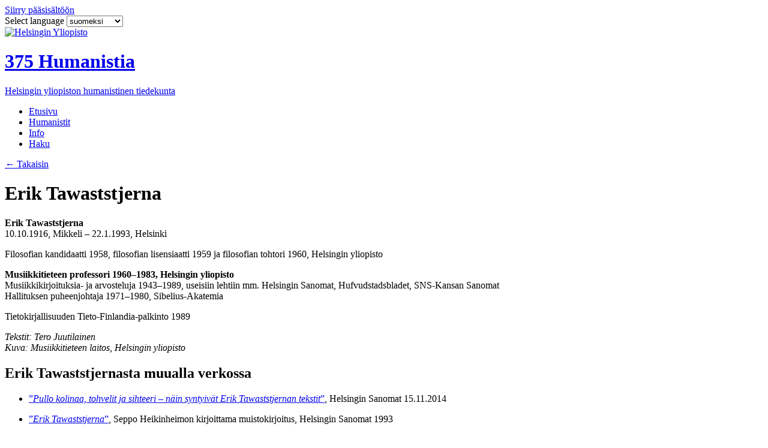

--- FILE ---
content_type: text/html; charset=utf-8
request_url: https://375humanistia.helsinki.fi/erik-tawaststjerna/erik-tawaststjernasta-muualla-verkossa
body_size: 85565
content:
<!DOCTYPE html>
<!--[if IE 8 ]><html class="ie ie8" lang="fi"> <![endif]-->
<!--[if IE 9 ]><html class="ie ie9" lang="fi"> <![endif]-->
<!--[if (gt IE 9)|!(IE)]><!--><html lang="fi"> <!--<![endif]-->
<head prefix="og: http://ogp.me/ns# fb: http://ogp.me/ns/fb# blog: http://ogp.me/ns/blog#">
  <meta charset="utf-8"/>
  <title>Erik Tawaststjernasta muualla verkossa - 375 Humanistia</title>

  <meta http-equiv="X-UA-Compatible" content="IE=edge,chrome=1">
  <!--[if gt IE 8]><!--><meta name="viewport" content="width=device-width, initial-scale=1"/><!--<![endif]-->

  <meta property="og:type" content="article" />
<meta property="og:title" content="Erik Tawaststjernasta muualla verkossa - 375 Humanistia" />
<meta property="og:locale" content="fi_FI" />
<meta property="og:url" content="http://375humanistia.helsinki.fi/erik-tawaststjerna/erik-tawaststjernasta-muualla-verkossa" />
<meta property="og:description" name="description" content="”Pullo kolinaa, tohvelit ja sihteeri – näin syntyivät Erik Tawaststjernan tekstit”, Helsingin Sanomat 15.11.2014 ”Erik Tawaststjerna”, Seppo Heikinheimon kirjoittama muistokirjoitus, Helsingin Sanomat 1993 ”Erik Tawaststjerna - legenda studio..." >
<meta property="twitter:card" content="summary_large_image" />

  <link rel="icon" type="image/png" href="https://fl-1.cdn.flockler.com/assets/hy_humanistit/images/favicon-fa143d66753c982051146e0e8b607fe9049f854db7abaca1edba6e531070e3ba.png">
  <!--[if IE]><link rel="shortcut icon" href="https://fl-1.cdn.flockler.com/assets/hy_humanistit/images/favicon-899a26fde42c8816b364bf2c111f9b7995a2d8872caa1726deccb9fe87efd338.ico"/><![endif]-->

  
<link rel="stylesheet" media="screen" href="https://fl-1.cdn.flockler.com/assets/hy_humanistit/stylesheets/application-7bbafc6bfe8ae121aedf3f499561cfc0be911ea7053aa915e923501745684bb6.css" />




  <link rel="stylesheet" type="text/css" href="//cloud.typography.com/7499452/661742/css/fonts.css" />

  
  
  <link href='https://fonts.googleapis.com/css?family=Permanent+Marker' rel='stylesheet' type='text/css'>
</head>
<body class="view--articles view--articles-show is-article-view ">
    

  <header class="site-header">
  <div class="wrapper">
    <a class="site-header__top__skip-link" href="#main">Siirry pääsisältöön</a>
    <div class="site-header__top">
      <form action="" class="site-header__languages">
        <label for="language-switcher">
          Select&nbsp;language
        </label>
        <select id="language-switcher">
            <option data-url="http://375humanistia.helsinki.fi/humanistit/erik-tawaststjerna" value="fi" selected=&quot;selected&quot;>
              suomeksi
            </option>
            <option data-url="http://375humanistia.helsinki.fi/en/humanists/erik-tawaststjerna" value="en">
              in English
            </option>
            <option data-url="http://375humanistia.helsinki.fi/de/humanistinnen-und-humanisten/erik-tawaststjerna" value="de">
              auf Deutsch
            </option>
            <option data-url="http://375humanistia.helsinki.fi/et/humanistia/erik-tawaststjerna" value="et">
              Eesti keeles
            </option>
            <option data-url="http://375humanistia.helsinki.fi/es/humanistas/erik-tawaststjerna" value="es">
              en español
            </option>
            <option data-url="http://375humanistia.helsinki.fi/fr/les-humanistes/erik-tawaststjerna" value="fr">
              en français
            </option>
            <option data-url="http://375humanistia.helsinki.fi/it/gil-umanisti/erik-tawaststjerna" value="it">
              in italiano
            </option>
            <option data-url="http://375humanistia.helsinki.fi/ru/humanistia/erik-tawaststjerna" value="ru">
              по-русски
            </option>
            <option data-url="http://375humanistia.helsinki.fi/sv/humanisterna/erik-tawaststjerna" value="sv">
              på svenska
            </option>
            <option data-url="http://375humanistia.helsinki.fi/ar/bhthw-llwm-lnsny-at/erik-tawaststjerna" value="ar">
              بالعربية
            </option>
            <option data-url="http://375humanistia.helsinki.fi/zh-cn/ren-wen-xue-zhe/erik-tawaststjerna" value="zh-CN">
              中文
            </option>
        </select>
      </form>
    </div>

    <a class="site-header__heading-link" href="http://375humanistia.helsinki.fi">
      <img class="site-header__hy-logo" alt=" Helsingin Yliopisto" src="https://fl-1.cdn.flockler.com/assets/hy_humanistit/images/hy-logo-white-2807a3a5af285121971c8d3d07f3224e9c7ada38810aa03d56c28572217c53da.png" />
      <div class="site-header__heading">
        <h1 class="site-header__heading__title">
          375 Humanistia
        </h1>
        <p class="site-header__heading__subtitle">
          Helsingin yliopiston humanistinen tiedekunta
        </p>
      </div>
</a>    <nav id="navigation" class="menu" role="navigation">
  <div class="wrapper">
    <ul class="menu__items">
      <li class="menu__item menu__item--home">
        <a class="menu__link" href="http://375humanistia.helsinki.fi">
          <i class="icon-home"></i>
            <span class="menu__item__default">Etusivu</span>
</a>      </li>
        <li class="menu__item">
          <a href="/humanistit" class="menu__link">
            Humanistit
          </a>
        </li>
        <li class="menu__item menu__item--page-info">
          <a class="menu__link" href="http://375humanistia.helsinki.fi/info">Info</a>
        </li>
        <li class="menu__item menu__item--search">
          <a class="menu__link" href="/haku">Haku</a>
        </li>
    </ul>
  </div>
</nav>

  </div>
</header>


  <div class="content" id="main" role="main">
    <div class="wrapper">
  <div class="article-container">
      <div class="article__back">
        <a href="http://375humanistia.helsinki.fi/humanistit/erik-tawaststjerna">
          <i class="icon-back">&larr;</i>
          Takaisin
        </a>
      </div>

      <div class="info-box" itemprop="articleBody">
  <h1 class="info-box__title">Erik Tawaststjerna</h1>
  <div class="info-box__body">
    <p><strong>Erik Tawaststjerna</strong><br />
10.10.1916, Mikkeli &ndash; 22.1.1993, Helsinki</p>

<p>Filosofian kandidaatti 1958, filosofian lisensiaatti 1959 ja filosofian tohtori 1960, Helsingin yliopisto</p>

<p><strong>Musiikkitieteen professori 1960&ndash;1983, Helsingin yliopisto</strong><br />
Musiikkikirjoituksia- ja arvosteluja 1943&ndash;1989, useisiin lehtiin mm. Helsingin Sanomat, Hufvudstadsbladet, SNS-Kansan Sanomat<br />
Hallituksen puheenjohtaja 1971&ndash;1980, Sibelius-Akatemia</p>

<p>Tietokirjallisuuden Tieto-Finlandia-palkinto 1989</p>

<p><em>Tekstit: Tero Juutilainen<br />
Kuva: Musiikkitieteen laitos, Helsingin yliopisto</em></p>

  </div>
</div>


<article class="article" itemscope itemtype="http://schema.org/Article">
  <header class="article__header">
    <h1 class="article__title" itemprop="name headline">Erik Tawaststjernasta muualla verkossa</h1>
    <div class="article__meta">

    </div>
  </header>

  <div class="article__content">
    <div class="article__attachment">
    </div>

    <div class="article__body" itemprop="articleBody">
      <ul>
	<li>
<a href="http://www.hs.fi/kulttuuri/a1415944740790" target="_blank">”<em>Pullo kolinaa, tohvelit ja sihteeri – näin syntyivät Erik Tawaststjernan tekstit</em>”</a>, Helsingin Sanomat 15.11.2014</li>
</ul>

<ul>
	<li>
<a href="http://www.hs.fi/muistot/a1364357804880" target="_blank">”<em>Erik Tawaststjerna</em>”</a>, Seppo Heikinheimon kirjoittama muistokirjoitus, Helsingin Sanomat 1993</li>
</ul>

<ul>
	<li>
<a href="http://yle.fi/aihe/artikkeli/2014/12/05/erik-tawaststjerna-legenda-studiossa" target="_blank">”<em>Erik Tawaststjerna - legenda studiossa</em>”</a>, Yle Klassinen 5.12.2014</li>
</ul>

<ul>
	<li>
<a href="http://areena.yle.fi/radio/2532241" target="_blank">”<em>Tuottajat Eeva Hirvensalo ja Martti Haapakoski muistelevat</em>”</a>, Yle Radio 1 13.1.2015</li>
</ul>

<ul>
	<li>
<a href="http://areena.yle.fi/tv/2542727/" target="_blank"><em>Sibelius 150</em></a>, Yle Radio 1:ssä vaihtelevina aikoina. Otteissa esiintyy myös Erik Tawaststjerna</li>
</ul>

    </div>

        <span class="article__author">
    <span class="article__meta__label article__meta__label--author">Kirjoittaja</span>
    <span class="article__author__name" itemprop="author">
        Tero Juutilainen
    </span>
  </span>


    
  </div>

  <footer class="article__footer">
  <div class="article__share">
  <span class="article__meta__label">Jaa</span>
  <div class="article__share__container">
    <a href="https://twitter.com/intent/tweet?text=Erik%20Tawaststjernasta%20muualla%20verkossa%20-&amp;url=http%3A%2F%2F375humanistia.helsinki.fi%2Ferik-tawaststjerna%2Ferik-tawaststjernasta-muualla-verkossa" data-action="share-to-twitter" target="_blank">
      <i class="icon-twitter"></i>
      <span>Twitter</span>
    </a>
    <a href="https://www.facebook.com/sharer.php?u=http%3A%2F%2F375humanistia.helsinki.fi%2Ferik-tawaststjerna%2Ferik-tawaststjernasta-muualla-verkossa&amp;t=Erik%20Tawaststjernasta%20muualla%20verkossa" data-action="share-to-facebook" target="_blank">
      <i class="icon-facebook"></i>
      <span>Facebook</span>
    </a>
  </div>
</div>


  

  
</footer>


  <div class="article__info-box">
      <div class="info-box" itemprop="articleBody">
  <h1 class="info-box__title">Erik Tawaststjerna</h1>
  <div class="info-box__body">
    <p><strong>Erik Tawaststjerna</strong><br />
10.10.1916, Mikkeli &ndash; 22.1.1993, Helsinki</p>

<p>Filosofian kandidaatti 1958, filosofian lisensiaatti 1959 ja filosofian tohtori 1960, Helsingin yliopisto</p>

<p><strong>Musiikkitieteen professori 1960&ndash;1983, Helsingin yliopisto</strong><br />
Musiikkikirjoituksia- ja arvosteluja 1943&ndash;1989, useisiin lehtiin mm. Helsingin Sanomat, Hufvudstadsbladet, SNS-Kansan Sanomat<br />
Hallituksen puheenjohtaja 1971&ndash;1980, Sibelius-Akatemia</p>

<p>Tietokirjallisuuden Tieto-Finlandia-palkinto 1989</p>

<p><em>Tekstit: Tero Juutilainen<br />
Kuva: Musiikkitieteen laitos, Helsingin yliopisto</em></p>

  </div>
</div>

  </div>
</article>


      <div class="article__back">
        <a href="http://375humanistia.helsinki.fi/humanistit/erik-tawaststjerna">
          <i class="icon-back">&larr;</i>
          Takaisin
        </a>
      </div>

    


  </div>

    <aside class="article__related-authors">
        <aside class="authors authors--related authors--with-image">
    <ul>
</ul>

  </aside>

    </aside>
</div>

  </div>

  <div class="wrapper"> <a class="site-footer__back-link" href="#main">Takaisin pääsisältöön</a>
<a class="site-footer__back-link" href="#navigation">Takaisin valikkoon</a></div>
<footer role="contentinfo" class="site-footer">
  <div class="wrapper">
    <div class="site-footer__contents">
      <a href="http://www.helsinki.fi/hum/" class="site-footer__hy-logo"><span>University of Helsinki</span></a>

      <div class="site-links__container">
          <ul class="site-links">
              <li>
                <a href="http://www.facebook.com/humanistinen" target="_blank">
                  <span class="button--square-icon">
                    <i class=" site-links__icon icon-facebook"></i>
                  </span>
                  <span class="site-links__text">Humanistinen tiedekunta Facebookissa</span>
                </a>
              </li>
              <li>
                <a href="https://twitter.com/HYhumtdk" target="_blank">
                  <span class="button--square-icon">
                    <i class=" site-links__icon icon-twitter"></i>
                  </span>
                  <span class="site-links__text">Humanistinen tiedekunta Twitterissä</span>
                </a>
              </li>
              <li>
                <a href="http://instagram.com/hyhumtdk" target="_blank">
                  <span class="button--square-icon">
                    <i class=" site-links__icon icon-instagram"></i>
                  </span>
                  <span class="site-links__text"><span class="translation_missing" title="translation missing: fi.hy_humanistit.tiedekunta_in.instagram">Instagram</span></span>
                </a>
              </li>
          </ul>
      </div>
    </div>
    <p class="copyright">&copy; Humanistinen tiedekunta, Helsingin yliopisto 2014</p>
  </div>
</footer>


  <form id="load-more-state-form" style="overflow:hidden;width:1px;height:1px;margin:0;padding:0;position:absolute;bottom:0;">
  <input id="load-more-state" type="checkbox" tabindex="-1" aria-hidden="true">
</form>

  <script>
    var HyHumanistit = {
      siteId: 512,
      itemsPerPage: 10,
      infiniteScroll: false,
      keepLoadMoreState: true,
      authors: [{"published_at":"2016-01-01","name":"Humanistinen tiedekunta Helsingin yliopisto","avatar":"https://flockler.com/files/sites/512/375humanistia.jpg","short_description":"Helsingin yliopiston 375-vuotisjuhlavuoden kunniaksi humanistinen tiedekunta nosti vuoden 2015 aikana esiin 375 humanistia. Esittelimme tällä sivustolla joka päivä uuden Päivän humanistin, muutamina päivinä useampia kerralla. Esiteltyjen joukossa on professorien ja tutkijoiden lisäksi muun muassa kirjailijoita, kääntäjiä, toimittajia, muusikkoja, yritysjohtajia sekä museo- ja kustannusalan toimijoita. Henkilöesittelyjä voi selata aakkosjärjestyksen tai julkaisupäivämäärän mukaisesti Humanistit-alasivulla tai etsiä Haku-toiminnon avulla."},{"published_at":"2015-12-31","name":"Arto Mustajoki","avatar":"https://flockler.com/files/sites/512/arto_mustajoki_kuvaaja_ei_tietoa.jpg","short_description":"Arto Mustajoki on venäjän kieleen ja venäläiseen mieleen erikoistunut tutkija, jolle tiedeorganisaatioiden hallinnolliset tehtävätkään eivät ole vieraita. Professori Mustajoki on tutkimuksen yleistajuistamisen puolestapuhuja. Hän osallistuu aktiivisesti yhteiskunnalliseen keskusteluun, laatii tietokirjoja ja nauttii esiintymisestä."},{"published_at":"2015-12-30","name":"Liisa Suvikumpu","avatar":"https://flockler.com/files/sites/512/nosto_suvikumpu-liisa-foto-annika-rauhala--gkev8711jn.jpg","short_description":"Liisa Suvikumpu on yhteiskunnallisella näköalapaikalla Säätiöiden ja rahastojen neuvottelukunnan toimitusjohtajana. Hän tietää, mitä kaikkea säätiöiden jakamalla rahalla yhteiskunnassamme saadaan aikaan tieteen, taiteen, kulttuurin ja muiden yleishyödyllisten asioiden saralla. Hän on ylpeä Helsingin yliopistosta ja toivoo ihmisten olevan jatkossakin yliopiston tärkein voimavara."},{"published_at":"2015-12-29","name":"Ebba Witt-Brattström","avatar":"https://flockler.com/files/sites/512/nosto_ebba_witt_brattstr_m_mkr_fi_1--shs8ymezk5.jpg","short_description":"Ebba Witt-Brattströmin tieteellinen intohimo on kirjallisuushistoria. Hänelle se näyttäytyy kirjastona, joka sisältää kaikenlaiset inhimilliset kokemukset, miljoonissa eri muodoissa. Ongelma on Witt-Brattströmin mukaan, että naisia on kirjallisuuden maailmassa usein vähätelty. Tutkimuksessaan hän pyrkii palauttamaan tasapainon, näyttämään kirjallisia sukupuolidialogeja kautta aikojen. Tylsää hänellä ei ole koskaan."},{"published_at":"2015-12-28","name":"Mika Lavento","avatar":"https://flockler.com/files/sites/512/nosto-mika_lavento_kuva_mika_federley.jpg","short_description":"Mika Lavento on arkeologian professori, jonka tehtäväkenttään kuuluu arkeologinen tutkimus eri puolilla maailmaa. Hän on tehnyt tutkimusta pääosin pohjoisella havumetsävyöhykkeellä sekä laajoja kenttätöitä Kreikassa ja Lähi-idässä. Arkeologia kiehtoo Laventoa, koska se yhdistää monia tieteitä. Alan metodit myös kehittyvät nopeasti. Uusi tutkimusaineisto lisääntyy ja saattaa muuttaa merkittävästikin aikaisempia käsityksiämme menneisyydestä."},{"published_at":"2015-12-27","name":"Mikko Myllykoski","avatar":"https://flockler.com/files/sites/512/fix_imgp7004_kuvapinjamyllykoski--67eh7hs7t6.jpg","short_description":"Elämysjohtajan työ tiedekeskus Heurekassa avautui Mikko Myllykoskelle kuin varkain. Historian, latinan kielen ja Rooman kirjallisuuden sekä klassisen arkeologian opiskelu johtivat opiskeluaikana muun muassa historiikkien kirjoittamiseen ja näyttelyiden suunnitteluun yliopiston 350-vuotisjuhliin. Valmisteilla olevassa väitöskirjatyössään hän pohtii näyttelymediaa radikaalina sosiaalisena innovaationa."},{"published_at":"2015-12-26","name":"Markku Peltonen","avatar":"https://flockler.com/files/sites/512/nosto-markku-peltonen_2_photo-hy_linda-tammisto.jpg","short_description":"Akatemiaprofessori Markku Peltonen on kansainvälisesti arvostettu uuden ajan aatehistorian tutkija. Akatemiahankkeessaan hän tutkii demokratian käsitettä 1600-luvulla. Omankin aikamme poliittinen järjestelmä näyttäytyy jo unohtuneiden käsitysten myötä uudessa valossa. Cambridgen ja Princetonin yliopistoissa vietetyt jaksot ovat olleet Peltosen tutkijanuralla käänteentekeviä."},{"published_at":"2015-12-25","name":"Filosofian kunniatohtorit","avatar":"https://flockler.com/files/sites/512/g-karlssonin-lahjoitushattu.jpg","short_description":"Kunniatohtorin arvo on suurin huomionosoitus, jonka yliopisto voi myöntää yksityiselle henkilölle. Toisin kuin tavallisissa tohtorin arvoissa, nimitys kunniatohtoriksi ei riipu akateemisista meriiteistä. Kunniatohtoriksi voidaan nimittää henkilö, joka on tehnyt työtä tieteen, yliopiston tai merkittävän yhteiskunnallisen asian hyväksi. Kunniatohtoriuden kautta yliopisto voi nostaa esille tärkeiksi ja ajankohtaisiksi katsottuja teemoja. Kunniatohtorin arvon myöntää yksittäinen tiedekunta yleensä neljän vuoden välein järjestettävissä promootiotilaisuuksissa, joissa juhlitaan opintonsa päättäneitä maistereita ja tohtoreita. Erillinen toimikunta ottaa kunniatohtoriehdotukset vastaan ja tekee viralliset päätökset. Seuraava filosofisen tiedekunnan promootio järjestetään vuonna 2017. Olemme valinneet tähän esittelyyn kahdeksan tiedekuntamme kunniatohtoria."},{"published_at":"2015-12-24","name":"Karl Collan","avatar":"https://flockler.com/files/sites/512/nosto-collan_karl_museovirasto_hk19591203_29_8.jpg","short_description":"Vastoinkäymisistä, taloudellisista ongelmista ja lyhyestä elämästään huolimatta Karl Collan kuului aikakautensa merkkimiehiin monilla aloilla. Hän oli aktiivinen osakuntavaikuttaja opiskeluaikanaan, minkä jälkeen hän toimi pitkään opettajana Helsingin tyttökoulussa ja yliopistossa. Hän loi järjestelmän vastaperustetulle Ylioppilaskirjastolle ja toi yliopiston kirjastoon useita moderneja käytännöllisiä uudistuksia. Parhaiten Collan tunnetaan kuitenkin musiikin saralta, erityisesti Sylvian joululaulun säveltäjänä."},{"published_at":"2015-12-23","name":"Marja-Leena Sorjonen","avatar":"https://flockler.com/files/sites/512/nostokuva3_1387.jpg","short_description":"Suomen kielen professori Marja-Leena Sorjonen tarkastelee kieltä vuorovaikutuksen välineenä: keinona hoitaa asioita ja jakaa ajatuksia toisten kanssa – ilmaista, ketä kulloinkin toisillemme olemme. Kieli on siellä missä ihminen, ja kenen tahansa kieli on kielentutkijalle kiinnostavaa. Sorjosta kiinnostaa vuorovaikutuksen rakentaminen niin arjen tilanteissa kuin erilaisissa yhteiskunnan instituutioissa."},{"published_at":"2015-12-22","name":"Anna Laurinsilta","avatar":"https://flockler.com/files/sites/512/nosto_siinan-yo-202_kuvaesalaurinsilta.jpg","short_description":"Anna Laurinsilta näkee työssään, kuinka pienikin apu on tärkeää. Suomen Punaisen Ristin varainhankintapäällikkönä hän on oppinut, että vapaaehtoisten lahjoittama aika on yhtä merkittävä asia kuin rahalahjoituksetkin. Kansatieteen opinnot ovat antaneet näkökulmaa numeroiden taakse: pohjimmiltaan kyse on aina ihmisistä, jotka haluavat auttaa tai jotka tarvitsevat kipeästi apua."},{"published_at":"2015-12-21","name":"Ulla Tuomarla","avatar":"https://flockler.com/files/sites/512/nosto-ulla_tuomarla_kuva_essi_lavonen.jpg","short_description":"Nykykielten laitoksen johtaja, yliopistonlehtori Ulla Tuomarla on viihtynyt Helsingin yliopiston työntekijänä jo 20 vuotta. Humanistisessa tiedekunnassa Tuomarla tunnustautuu poikkeustapaukseksi, joka pitää hallinnosta. Nykyisessä työssään laitoksen johtajana hän ei voi koskaan olla varma, mitä työviikko tuo tullessaan, mutta se on hänestä vain hyvä asia. Oma tutkimus on jäänyt hieman vaativan työn varjoon, mutta Tuomarla toivoo, että internetin vihapuhetta käsittelevän tutkimuksensa kautta hän voisi vaikuttaa yhteiskuntaamme ja tarjota käytännön ratkaisuja."},{"published_at":"2015-12-20","name":"Anu Koivunen","avatar":"https://flockler.com/files/sites/512/nosto-anu_2011.jpg","short_description":"Anu Koivunen on taiteentutkijaksi koulutettu, sukupuolen, vallan ja median tutkijaksi kasvanut politiikkanörtti. Hän on perehtynyt suomalaisen elokuvan ja television historiaan ja kansakuntaisuuden sukupuolittuneisiin kertomuksiin. Tällä hetkellä hän tutkii poliittisen julkisuuden ehtoja ja television roolia kansallisen julkisuuden rakentajana 1960–1970 -luvuilla, ruotsinsuomalaisuuden uusia esityksiä sekä Jörn Donnerin 1960-luvun elokuvia."},{"published_at":"2015-12-19","name":"Paolo Ribaldini","avatar":"https://flockler.com/files/sites/512/nosto-kuva-2-paolo-ribaldini-rita-mikl-n-2015.jpg","short_description":"Paolo Ribaldini on italialainen tutkija ja muusikko, joka muutti Helsinkiin vuonna 2012. Vaikka hän opiskeli klassista viulunsoittoa neljätoista vuotta, hänen akateeminen kiinnostuksensa kohdistuu tällä hetkellä populaarimusiikkiin, erityisesti heavy metallin klassiseen kauteen. Ribaldini on myös aktiivinen rock-laulaja, joka osallistui The Voice of Finland -ohjelmaan vuonna 2015."},{"published_at":"2015-12-18","name":"Matti Sintonen","avatar":"https://flockler.com/files/sites/512/nosto_matti01.jpg","short_description":"Uravalinta oli Matti Sintoselle itsestään selvä. Hän väitteli teoreettisesta filosofiasta vuonna 1984. Väitös jäi elävästi myös seuraavan sukupolven mieleen: ”Vielä vuosia väittelyn jälkeen tyttäreni Kaarina, väittelyvuonna 4-vuotias, muisti päärakennuksen ohi ajettaessa, että tuolla isi väitteli. Asia tuli vielä väittelyvuonna puheeksi Johanneksen kirkon päiväkotiryhmässä. Opettaja oli pyytänyt jokaista esittäytymään ja kertomaan mitä isä ja äiti tekevät. Isän kohdalla ei ollut ongelmia. Kaarina ilmoitti kirkkaalla äänellä, että ’isi on ilo-opin tohtoli’. Kun opettaja sitten kysyi mitä äiti tekee, pullea sormi meni hetkeksi suuhun. Sitten asia kirkastui: ’No töitä tietenkin!’”"},{"published_at":"2015-12-17","name":"Touko Siltala","avatar":"https://flockler.com/files/sites/512/nostoehdokas1_toukosiltala2__kuvaveikkosomerpuro.jpg","short_description":"Kustannusalalla yli 30 vuotta viihtynyt Touko Siltala elää unelmaansa. Kustannusosakeyhtiö Siltala on työyhteisö, jonka ytimessä ovat kirjailijat, kirjoittaminen ja kirjat. Vangitseva kirjoitustyyli, tarinan kertomisen taito ja tunteiden välittäminen takaavat Siltalan mukaan sen, että kirjoille löytyy lukijoita myös tulevaisuudessa."},{"published_at":"2015-12-16","name":"Lotte Tarkka","avatar":"https://flockler.com/files/sites/512/nosto-lotte.jpg","short_description":"Lotte Tarkka on folkloristiikan professori, jonka erikoisala on suomalainen kansanrunous ja mytologia. Tarkka uskoo sanojen voimaan eikä kyllästy koskaan suomalaisen loitsurunouden estetiikkaan. Antropologian jatko-opinnot Cambridgen yliopistosta johdattivat karjalaisen perinteen tutkijan symboliantropologian ja mikrohistorian piiriin. Tarkka tutkii runokieltä sen sosiaalisessa ja historiallisessa yhteydessä, ihmisten jokapäiväisessä käytössä. Kalevalamittaisen kansanrunouden lisäksi Tarkka on tutkinut ympäristömytologiaa, sananlaskuja, perinteen transformaatiota, folkloren ideologisia käyttöjä – ja tietenkin Kalevalaa."},{"published_at":"2015-12-15","name":"Karl-Erik Michelsen","avatar":"https://flockler.com/files/sites/512/nosto-karl-erik-michelsen-lut_9795.jpg","short_description":"Lappeenrannan teknillisessä yliopistossa professorina työskentelevä Karl-Erik Michelsen on tehnyt pitkän ja kansainvälisen uran tieteen parissa. Hänen tutkimusaloihinsa kuuluvat tiede, teknologia ja moderni maailma, jossa elämme. Michelsenille humanismi on elämänasenne, mutta samalla myös jatkuvan kritiikin kohde. Akateemiseksi kymmenottelijaksi tunnustautuva Michelsen pyrkii tutkimuksellaan ylittämään tieteen rajoja ja vaikuttamaan ympäröivään yhteiskuntaan."},{"published_at":"2015-12-14","name":"Kirsti Salmi-Niklander","avatar":"https://flockler.com/files/sites/512/nosto-kirsti_salmi-niklander_kuva_mika_federley.jpg","short_description":"Folkloristiikan dosentti, akatemiatutkija Kirsti Salmi-Niklander askartelee vanhojen pölyisten papereiden kanssa ja etsii niistä ihmisiä, yhteisöjä, tarinoita ja muistoja. Hän on oppinut ottamaan suvaitsevaisen asenteen pölyyn ja sotkuisiin paperikasoihin - vaikka myöntää, että järjestelmällisyys on hyve ja digitointi mahtava asia. Hän tuntee onnistumisen iloa saadessaan valkean syttymään pönttöuuniin, ja harhautuu silloin tällöin hautausmaille ja lankakauppoihin."},{"published_at":"2015-12-13","name":"Riitta Nikula","avatar":"https://flockler.com/files/sites/512/nosto-riitta_nikula_kuva_mika_federley.jpg","short_description":"Taidehistorian emeritaprofessori Riitta Nikula on erikoistunut Suomen 1900-luvun kaupunkiarkkitehtuurin tutkimukseen. Rakennettu kaupunkikuva, korttelien ja talojen merkitys kaupunkien kudoksessa ja asukkaiden elämässä ovat kiehtoneet häntä tutkijana kohta 50 vuotta. Yliopistolla opettaessaan Nikula oli keskusteleva ja kannusti opiskelijoita kokemuksellisuuteen: opintoretkiin sekä pyörä- ja kävelykierroksiin. Nikulan mielestä ekskursioilla oppii asioita syvemmin kuin tenttikirjaa yksin pänttäämällä."},{"published_at":"2015-12-12","name":"Kirsi Saarikangas","avatar":"https://flockler.com/files/sites/512/nosto-kirsi_saarikangas_kuva_veikko_somerpuro.jpg","short_description":"Monitieteinen tutkimus ja opettaminen ovat taidehistorian professori Kirsi Saarikankaan intohimoja. Hän on tehnyt tutkimusta taidehistorian, kaupunkitutkimuksen ja sukupuolentutkimuksen risteyskohdassa. Tällä hetkellä hän tutkii lähiöiden elettyjä tiloja, luontoa kaupungeissa sekä asukkaiden, rakennetun ja luonnonympäristön suhdetta. Saarikangas rakastaa vaeltamista ja kuljeskelua vuorilla, kaupungeissa ja kaupunkien laidoilla sekä uimista kylmässä meressä."},{"published_at":"2015-12-11","name":"Markus Leikola","avatar":"https://flockler.com/files/sites/512/nosto-ml-naama-copyright-janilaukkanen-1510.jpg","short_description":"Markus Leikola uskoo, että aina tarvitaan hyvää tuuria. Jokainen, jolla on ollut huonoa tuuria, tietää, millaista elämä silloin on. Vaikka sinänsä monenlaiset kokemukset ovat ihmiselle hyväksi."},{"published_at":"2015-12-10","name":"Matias Hellman","avatar":"https://flockler.com/files/sites/512/nosto_hellman_sarajevokuva_hellmanin_arkisto.jpg","short_description":"Matias Hellman kiinnostui serbokroaatin kielestä ollessaan Interraililla vuonna 1990. Maisterin tutkinnolla vahvistettu kielitaito johdatti hänet työskentelemään sotarikostuomioistuimen palvelukseen Balkanille ja kansainvälisen oikeusistuimen puheenjohtajan avustajaksi Haagiin."},{"published_at":"2015-12-09","name":"Sirpa Kähkönen","avatar":"https://flockler.com/files/sites/512/nosto_k-hk-nen2014_8.jpg","short_description":"Sirpa Kähkönen on kadonneiden kaupunkien etsijä, arkkitehtuurin ja musiikin intohimoinen ystävä ja historiallisten romaanien kirjoittaja. Kähkösen intohimona on etsiä ja rekonstruoida menneisyyden ystäväpiirejä, joiden kohtalot sitoutuvat merkityksellisiin paikkoihin ja lihallistavat historian suuria käänteitä. Näitä ystäväpiirejä Kähkönen kutsuu tutkimuksissaan androtoopeiksi."},{"published_at":"2015-12-08","name":"Jean Sibelius \u0026 Veijo Murtomäki","avatar":"https://flockler.com/files/sites/512/sibelius_hym_museokuva_ky.jpg","short_description":"Huomattavin ja arvostetuin suomalainen säveltäjä Jean Sibelius tunnetaan parhaiten kansallisromanttisista töistään. Sibelius sävelsi kappaleita yliopiston tilaisuuksiin ja hänelle myönnettiin filosofian kunniatohtorin arvo vuonna 1914. Sibelius-Akatemian professori Veijo Murtomäki on tutkinut laajasti Jean Sibeliuksen musiikkia ja hänen kulttuurista merkitystään sekä valtiollis-poliittista toimintaansa. Veijo Murtomäki kiinnostui alun perin urkujen soitosta, myöhemmin mukaan tulivat musiikin teoreettinen ja analyyttinen intressi."},{"published_at":"2015-12-07","name":"Helka Kekäläinen","avatar":"https://flockler.com/files/sites/512/nosto-potretti.jpg","short_description":"Helka Kekäläinen työskentelee eurooppalaisen korkeakoulutusalueen kehittämistehtävissä yksikön päällikkönä Kansallisessa koulutuksen arviointikeskuksessa. Teatteritieteen kansainvälinen kesäkoulu opetti hänelle kansainvälistymisen avaintaidot ja myönteiset kokemukset loivat rohkeutta ottaa vastaan haasteita vieraissa kulttuureissa."},{"published_at":"2015-12-06","name":"Henrik Meinander","avatar":"https://flockler.com/files/sites/512/nosto-meinander_kevat_julia-von-boguslawski.jpg","short_description":"Henrik Meinanderin opintie on ollut poikkeuksellisen lyhyt – ainakin maantieteellisessä mielessä. Hän valmistui ylioppilaaksi Svenska normallyceumista (Unioninkatu 2), opiskeli, tutki ja väitteli Helsingin yliopistossa (Unioninkatu 34 ja 36) ja on vuodesta 2001 lähtien toiminut professorina saman yliopiston ruotsinkielisessä historia-aineessa (Unioninkatu 38). Unioninkadun ulkopuolella Meinander on toiminut aktiivisesti paitsi opiskelijoidensa hyväksi myös sekä kotimaisissa että ulkomaisissa tieteellisissä seuroissa."},{"published_at":"2015-12-05","name":"Antti Summala","avatar":"https://flockler.com/files/sites/512/nosto-summala_naama.jpg","short_description":"Antti Summala on pelejä tekevä filologi. Englannin kielen laitoksella hioutuneet kirjoitustaidot veivät ensin pelitoimittajaksi ja sitten pelisuunnittelijaksi. Helsingin yliopistolla syntyi myös kiinnostus järjestötoimintaan ja japanin kieleen."},{"published_at":"2015-12-04","name":"Tuomas Heikkilä","avatar":"https://flockler.com/files/sites/512/tuomas-heikkil-1.jpg","short_description":"Tuomas Heikkilä on yksi Suomen merkittävimpiä keskiajantutkijoita. Hänet tunnetaan pyhän Henrikin ja Lallin tappajana, pimeän keskiajan palkittuna valaisijana, digital humanitiesin pioneerina, Suomen varhaisimman kirjallisen kulttuurin tutkimuksen uranuurtajana, pyhimystutkijana – ja Villa Lanten johtajana."},{"published_at":"2015-12-03","name":"Tiina Merisalo","avatar":"https://flockler.com/files/sites/512/nosto2-2012-foto-juho-nurmi.jpg","short_description":"Helsingin kaupunginmuseon johtaja Tiina Merisalo on luotsannut Suomen suurimpiin kuuluvaa kulttuurihistoriallista museota yli 12 vuotta, kaksikymmentä vuotta eli suuren osan työurastaan hän on tehnyt Helsingin kaupungin palveluksessa. Satavuotias uudistuva museo elää ja hengittää kaupungin ja kaupunkilaisten kanssa. Museon toiminnan kautta jokaisella on mahdollisuus rakastua Helsinkiin."},{"published_at":"2015-12-02","name":"Jörg Tiedemann","avatar":"https://flockler.com/files/sites/512/nosto-tiedemann_j-rg_linda_tammisto.jpg","short_description":"Professori Jörg Tiedemannin mukaan tiedon on oltava avointa ja vapaasti käytettävissä sekä lisäksi hänen tarkoituksiinsa monikielistä, rinnakkaista ja samansuuntaista. Laajasta tietomateriaalista kääntämisen oppiminen on kiehtovaa, mutta ihmisten tekemät käännökset sisältävät niin paljon enemmän epäsuoraa lingvististä tietoa, että hän ei kykene lopettamaan niiden keräämistä. Nykyaikainen kieliteknologia hyötyy valtavasti tällaisista resursseista, mutta myös muut humanistiset tieteet kiinnostuvat yhä enemmän niiden kanssa työskentelystä. Ja avain menestykseen on tehdä niistä vapaasti käytettäviä."},{"published_at":"2015-12-01","name":"Johan Reinhold Aspelin","avatar":"https://flockler.com/files/sites/512/nosto-johan_reinhold_aspelin_commons.jpg","short_description":"Johan Reinhold Aspelin oli suomalaisen muinaistutkimuksen uranuurtaja. Hän oli alansa ensimmäinen suomalainen professori, julkaisi ensimmäisen Suomen esihistoriaa käsittelevän yleisteoksen ja nimitettiin Suomen ensimmäiseksi valtionarkeologiksi. Suurimman elämäntyönsä Aspelin teki Suomen muinaismuistohallinnon luomisessa ja kehittämisessä. Myös nykyisen Suomen kansallismuseon perustaminen oli suurelta osin Aspelinin työn tulosta."},{"published_at":"2015-11-30","name":"Salama Hirvonen","avatar":"https://flockler.com/files/sites/512/nosto-salama_hirvonen_1967_us.jpg","short_description":"Salama Simonen (vuodesta 1954 Hirvonen) teki pitkän ja merkittävän uran suomalaisessa sanomalehdistössä. Hän oli Uuden Suomen toimittajana lähes 40 vuotta, koulutti tulevia toimittajia Tampereen yliopiston edeltäjässä Yhteiskunnallisessa Korkeakoulussa ja toimi sanomalehtialan luottamustoimissa aina eläköitymiseensä asti."},{"published_at":"2015-11-29","name":"Jari Tervo","avatar":"https://flockler.com/files/sites/512/nostokuva_tervo_jari_wsoy_veikkosomerpuro.jpg","short_description":"Jari Tervo kirjoittaa lehtiin, verkkoon ja kansien väliin. Julkinen kirjoittaminen alkoi boheemisti runoilla. Toimittajan työvuosikymmenen jälkeen se muuttui faktan ja fiktion välillä sukelteluun proosan ja kolumnien muodossa. Satunnaisesti työkavereita kaipaava Tervo suostui vuonna 1998 sanailemaan ajankohtaisuuksista Ylen Uutisvuoto-ohjelmaan – pesti jatkuu edelleen."},{"published_at":"2015-11-28","name":"Veikko Somerpuro","avatar":"https://flockler.com/files/sites/512/fix_nostokuva_vs_kuvaaja_tiinasomerpuro.jpg","short_description":"Veikko Somerpuro hyödyntää filosofian ja estetiikan osaamistaan työssään valokuvaajana. Jokainen kuvaustilanne on erilainen: kameratekniikan lisäksi huippukuvaajalta vaaditaan syvällistä näkemystä kuvan ideasta ja vuorovaikutustaitoja kuvattavan kanssa. Somerpuro on onnellinen siitä, että hänestä tuli vahingossa yksityisyrittäjä. Kuvien kautta hän kokee tuottavansa arvokasta sisältöä asiakkailleen. Se on jotain sellaista, johon hän ei mielestään kynällä pystyisi."},{"published_at":"2015-11-27","name":"Mikko Sarjanen","avatar":"https://flockler.com/files/sites/512/nosto_kasvo_kuvajuusowesterlund--4d3j97k2xh.jpg","short_description":"Yhtyeistä Atomirotta ja Notkea Rotta tunnettu laulava räppäri Mikko Sarjanen löysi kotimaisen kirjallisuuden opintojen myötä tien kirjasivistyksen maailmaan. Musiikkiharrastuksesta tuli opiskeluvuosien aikana työtä ja yliopistolla käyminen vaihtui harrastukseksi. Roikkuvan gradun Sarjanen lupaa runtata valmiiksi – tie humanistiksi on hänestä ollut jo sen saavutuksen arvoinen."},{"published_at":"2015-11-26","name":"Mauri Ylä-Kotola","avatar":"https://flockler.com/files/sites/512/nosto-rehtori-mauri_yla_kotola_2006_arto_litti.jpg","short_description":"Lapin yliopiston rehtorina vuodesta 2006 toiminut Mauri Ylä-Kotola opiskeli filosofiaa Helsingin yliopistossa 1990-luvulla. Kiinnostus mediatutkimusta kohtaan vei ripeästi valmistuneen Ylä-Kotolan Rovaniemelle, missä tuntiopettajan työt vaihtuivat lehtorin pestin kautta mediatieteen professuuriksi. Mediatutkimusta kehittänyt Ylä-Kotola puhuu poikkitieteellisyyden ja korkeakoulutuksen monipuolisuuden puolesta."},{"published_at":"2015-11-25","name":"Ville Laakso","avatar":"https://flockler.com/files/sites/512/nosto_ville_laakso.jpg","short_description":"Paletti Oy:n toimitusjohtaja Ville Laakso on näkevinään loogisen jatkumon polussa 90-luvun kielitieteen opiskelijasta yrittäjäksi: ”Kielen oppimisen haaste pelkässä käsillä olevassa tilanteessa, ilman kielioppia, opettajia tai kirjallisia tekstejä, on riskinottoa ja epävarmuuden hallintaa. Yrittäjänä toimiminen on hyvin samankaltaista riskien ja epävarmuuden kanssa elämistä.” Laakso ihmetteleekin, ettei yliopisto enemmän hyödynnä humanistien piileviä valmiuksia yrittäjyyteen."},{"published_at":"2015-11-24","name":"Annamari Sarajas","avatar":"https://flockler.com/files/sites/512/nosto_kasvokuva_kirjojen_meri.jpg","short_description":"Annamari Sarajas teki merkittävän uran toimittajana ja akateemikkona. Toimittajana hän vaikutti ratkaisevasti suomalaisen sanomalehdistön kulttuuriosastojen kehitykseen ja tutkijana hän kirjoitti vaikuttavia kirjallisuushistoriallisia teoksia, joissa yhdistyivät tiukka fakta ja lukijaystävällinen esitystapa. Niin toimittajana kuin professorinakin Sarajaksen johtoajatuksena oli pyrkiä aina käsittelemään kulttuuria kokonaisuutena."},{"published_at":"2015-11-23","name":"Edvard af Brunér","avatar":"https://flockler.com/files/sites/512/bruner-edvard-jonas-af--1ivvnjy3ma.png","short_description":"Edvard af Brunér oli monipuolinen antiikin tutkija, joka pyrki professorina kehittämään antiikin kielten ja kirjallisuuden opetusta niin kouluissa kuin yliopistossa. Hänen kirjoittamansa latinan kielioppi oli käytössä yli puoli vuosisataa. Lupaava ura katkesi kuitenkin sairastumisen takia lyhyeen ja af Brunérin kansainvälisesti uraauurtava Catullus-tutkimus unohtui historian hämäriin."},{"published_at":"2015-11-22","name":"Mauri Antero Numminen","avatar":"https://flockler.com/files/sites/512/nostoehdotus_numminen_dexviihde--d0nkyaw77z.jpg","short_description":"Laaja-alaisesta repertuaaristaan tunnettu kulttuurin monitoimimies Mauri Antero Numminen kirjautui Helsingin yliopistoon vuonna 1960. Nummisen opiskelukavalkadiin kuului muun muassa filosofia, kielitiede, sosiologia, kansantaloustiede, inuitti- ja bantukielet sekä kansanrunous. Tutkinto jäi suorittamatta, mutta pitkä ura musiikin, kirjallisuuden ja elokuvataiteen saralla palkittiin kunniatohtoriudella vuonna 2014."},{"published_at":"2015-11-21","name":"Peter Stadius","avatar":"https://flockler.com/files/sites/512/nosto-stadius_peter_hy_linda-tammisto.jpg","short_description":"Peter Stadius on historioitsija, kulttuurintutkija ja Pohjoismaiden tutkimuksen professori. Hän on pääasiassa tutkinut kuvauksia ja käsityksiä Pohjoismaista niiden rajojen ulkopuolella. Ajallisesti Stadiuksen tutkimus on liikkunut varhaismodernin ja nykyajan välillä, ja teoreettisesti hän on yhdistänyt uudempaa aatehistoriaa kirjallisuustieteen ja kulttuurimaantieteen kanssa. Pohjoismaiden tutkimuksen keskuksen tutkimusjohtajana hän työskentelee luodakseen alustan näihin maihin liittyvien teemojen tutkimukselle. Hän haluaa myös herättää uusia kysymyksiä ja tapoja ymmärtää Pohjoismaita globaalissa kontekstissa."},{"published_at":"2015-11-20","name":"Juha Siltala","avatar":"https://flockler.com/files/sites/512/nosto-edit_siltalajuha_wsoyeetusillanp.jpg","short_description":"Suomen historian professori Juha Siltalan psykohistoriallinen harrastus lähti 1980-luvulla liikkeelle psykoanalyyttisesta perinteestä, mutta on laajentunut vuosien varrella sosiaalipsykologian, aivotutkimuksen, evoluutiopsykologian ja taloudellisen käyttäytymistieteen suuntaan. Näkökulmista riippumatta Siltalan tavoitteena on tutkimuksissaan luoda synteesiä ihmisten ja yhteiskuntien toimintaperiaatteista historian valossa."},{"published_at":"2015-11-19","name":"Markus Itkonen","avatar":"https://flockler.com/files/sites/512/nosto-kasvokuva-edit.jpg","short_description":"Kesällä 1984 juuri ylioppilaaksi valmistunut Markus Itkonen mieltyi Gill Sans -kirjaintyyppiin tietämättä, että kirjaintyyppien luokittelussa juuri se kuuluu erityisen selvästi humanistisiin – nimittäin humanististen groteskien lajiin. Nykyisin Itkonen on päätoimeltaan kirjagraafikko ja sivutoimisesti tietokirjailija ja typografian opettaja. Tiettävästi hän on myös ainoa suomalainen typografian alalta väitellyt. Gill Sans on edelleen yksi hänen suosikeistaan ja sen humanismista hän ymmärtää nyt enemmän."},{"published_at":"2015-11-18","name":"Kari Hotakainen","avatar":"https://flockler.com/files/sites/512/nosto_kari_hotakainen_kuvalauramalmivaara_siltala.jpg","short_description":"Kari Hotakaisen kynästä on irronnut kaunokirjallisuutta, lasten- ja nuortenkirjoja, runoja, näytelmiä, kolumneja, lehtijuttuja ja mainostekstejä. Viiden puron kirjoitustekniikka takaa sen, että tuloksia syntyy jokaisena työpäivänä. Hotakaiselle lukija on kuningatar tai kuningas, joka lukee ja kokee tekstin haluamallaan tavalla. Kirjailijan tehtäväksi jää kirjoittaa hyvin."},{"published_at":"2015-11-17","name":"Gabriel Rein","avatar":"https://flockler.com/files/sites/512/nosto_gabriel_rein_wikimediacommons.jpg","short_description":"Gabriel Rein työskenteli Keisarillisessa Aleksanterin Yliopistossa muun muassa kirjaston amanuenssina, saksan kielen lehtorina ja historian professorina. Lisäksi hän toimi yliopiston rehtorina vuosina 1848–1858. Suomalaisuuden puolesta puhunut liberaali Rein aateloitiin vuonna 1856 ja hän osallistui 1860-luvulla järjestetyille valtiopäiville. Haastavana aikana rehtorina toiminut Rein tasapainoili autoritäärisen johdon ja liberaalien ylioppilaiden välillä ja joutui lopulta eroamaan yliopistoa ravistelleen selkkauksen seurauksena."},{"published_at":"2015-11-16","name":"Georg Gimpl","avatar":"https://flockler.com/files/sites/512/nostolenk_gg_2014-09-17.jpg","short_description":"Georg Gimpl palveli lähes 40-vuotisen uransa Helsingin yliopiston saksan kielen ja Itävallan kirjallisuuden oppiaineiden parissa. Gimplin kollegat ja opiskelijat muistavat häntä lämmöllä."},{"published_at":"2015-11-15","name":"Marco Mäkinen","avatar":"https://flockler.com/files/sites/512/nosto__1800x2400px--l370x6e5os.jpg","short_description":"Marco Mäkinen on intohimoinen brändien ja markkinoinnin puolestapuhuja, jonka elämäntehtävä on suomalaisten yritysten ja sitä kautta Suomen pelastaminen globaalissa kilpailussa. Mäkisen mukaan suomalaiset yritykset ja suomalainen yhteiskunta eivät voi kukoistaa ellemme uskalla kuunnella ja kertoa kiehtovia tarinoita. Vuonna 2016 hän julkaisee uuden brändejä koskevan kirjan yhdessä Anja ja Tuomas Kahrin sekä Ossi Ahdon kanssa."},{"published_at":"2015-11-14","name":"Olof Enckell","avatar":"https://flockler.com/files/sites/512/nosto_olof_enckell_commons.jpg","short_description":"Olof Enckellin elämänkerturit jakavat hänen uransa kahteen osaan: kaunokirjalliseen ja akateemiseen. Kumpikin on merkittävä, sillä kaunokirjailijana Enckell oli veljensä Rabben kanssa ruotsinkielisen modernismin puolestapuhujia ja professorina merkittävä suomenruotsalaisen lyriikan tutkija, jota pidetään Elmer Diktoniukseen liittyvän tutkimuksen perustajana. Toisaalta Enckellin kaunokirjallisessa tuotannossa on läsnä vahva isänmaallisuus ja romanttinen kaipuu Karjalaan, jossa hän teki pitkiä vaelluksia juuri ennen toista maailmansotaa."},{"published_at":"2015-11-13","name":"Timo Honkela","avatar":"https://flockler.com/files/sites/512/375_timo_honkela_alkukuva.jpg","short_description":"Professori Timo Honkelaa on luonnehdittu renessanssi-ihmiseksi. Hän on ihmisläheisen tietojenkäsittelyn osaaja, joka haluaa selvittää kielen, mielen ja yhteiskunnan peruskysymyksiä. Filosofinen pohdiskelija, joka haluaa tekoälyn humanismin palvelukseen. Reflektoiva tutkija, jonka sydän sykkii taiteelle."},{"published_at":"2015-11-12","name":"Harri Lammi","avatar":"https://flockler.com/files/sites/512/harri_lammi.jpg","short_description":"Teoreettinen filosofia oli Harri Lammin nuoruudenrakkaus, mutta ympäristöjärjestöt veivät miehen mennessään. Lammi on työskennellyt lähes koko 2000-luvun ympäristöjärjestö Greenpeacen palveluksessa. Tällä hetkellä hän kampanjoi fossiilisten polttoaineiden, varsinkin kivihiilen, käytön maailmanlaajuisen vähentämisen puolesta."},{"published_at":"2015-11-11","name":"Hanna Korsberg","avatar":"https://flockler.com/files/sites/512/korsberg-hanna_e3f2417_photo-hy_linda-tammisto.jpg","short_description":"Professori Hanna Korsbergille yliopisto on ollut teatteritieteen unelmatyöpaikka, koska hän rakastaa tutkimusta ja opetusta. Työssään hän on oppinut ainakin sen, että muutos on ainoa pysyvä olotila. Arvostamiensa yliopisto-opettajien esimerkin mukaan hän on pyrkinyt olemaan aktiivinen – kaikessa. Korsberg on työmatkakävelijä, joka ajattelee parhaiten liikkuessaan."},{"published_at":"2015-11-10","name":"Anni Sinnemäki","avatar":"https://flockler.com/files/sites/512/anni-sinnem-ki-0459-nosto.jpg","short_description":"Apulaiskaupunginjohtaja Anni Sinnemäki haaveilee Helsingin kasvusta ja kaupunkibulevardeista. Tätä ennen Sinnemäki ehti toimia eduskunnassa lähes 16 vuotta. Venäjän kirjallisuuden ja filosofian opinnot antoivat kriittisyyttä, analyysikykyä ja taitoja perehtyä kokonaisuuksiin. Opiskeluaikoinaan Sinnemäki ryhtyi kirjoittamaan sanoituksia Ultra Bra -yhtyeelle. Hän runoilee yhä."},{"published_at":"2015-11-09","name":"Marjatta Väänänen","avatar":"https://flockler.com/files/sites/512/1980-luku_vaananen_marjatta.jpg","short_description":"Marjatta Väänänen on tehnyt pitkän uran toimittajana, poliitikkona ja kansalaisvaikuttajana. Hänet muistetaan 1970- ja 1980-luvuilta tiukkaotteisena ministerinä, joka puolusti kulttuurin monimuotoisuutta taistolaisuutta vastaan ja ajoi parannuksia kotiäitien asemaan. Hän oli myös Pohjoismaisen yhteistyön kannattaja ja ruotsinsuomalaisten koululaisten asianajaja. Väänänen teki myös pitkän uran naisasianaisena muun muassa Naisjärjestöjen keskusliitossa. Väänäselle myönnettiin ministerin arvonimi vuonna 1994."},{"published_at":"2015-11-08","name":"Fred Karlsson","avatar":"https://flockler.com/files/sites/512/nosto-fk_meri.jpg","short_description":"Emeritusprofessori Fred Karlsson on mieleltään kielitieteen sekatyömies. Opinalana yleinen kielitiede on universaalisen laaja. Eri kielten professuureja Helsingin yliopistossa on muutamia kymmeniä. Yleinen kielitiede on näiden lisäksi olemassa kaikkia muita 6 900 kieltä sekä kielitieteen teoriaa ja metodologiaa varten."},{"published_at":"2015-11-07","name":"Mikko Saikku","avatar":"https://flockler.com/files/sites/512/mikko-saikku-nostokuva-375.jpg","short_description":"Yhdysvaltain tutkimuksen McDonnell Douglas -professori Mikko Saikku on pitkän linjan amerikanisti ja laaja-alainen humanistinen ympäristötutkija. Tutkimustyössään Saikku on keskittynyt erityisesti Pohjois-Amerikan ympäristöhistoriaan ja Yhdysvaltain eteläosien kulttuuriin poikkitieteisessä American Studies -viitekehyksessä. Häntä kiinnostavat yhtä lailla niin Charley Pattonin blueslyriikka, James Fenimore Cooperin ja Zachris Topeliuksen luontokäsitykset, film noir, Daniel Boonen ja Martti Kitusen vertailu kuin cajun-ruokakulttuurikin."},{"published_at":"2015-11-06","name":"Axel Lille","avatar":"https://flockler.com/files/sites/512/nosto-lille_axel_finna_kuvaaja_kest-hlberg_helsinginkaupunginmuseo--aoz3xogxsp.jpg","short_description":"Suomen merkittävimmäksi sanomalehtimieheksi aikalaistensa kutsuma Axel Lille oli Suomen ruotsalaisuusliikkeen vahva vaikuttaja usean vuosikymmenen ajan. Hän päätoimitti maan johtavaa ruotsinkielistä lehteä, perusti Suomen ruotsalaisen kansanpuolueen ja toimi sen puheenjohtajana sekä puhui painokkaasti Suomen itsenäisyyden puolesta. Suomessa 6.11. vietettävä ruotsalaisuuden päivä perustettiin Lillen aloitteesta vuonna 1908."},{"published_at":"2015-11-05","name":"Heikki Nevala","avatar":"https://flockler.com/files/sites/512/nostoa_mg_5126.jpg","short_description":"Nuorukaisena alkanut taikuriharrastus on vaikuttanut Heikki Nevalan elämään peruuttamattomasti. Huvielämän tutkimiseen erikoistuneena tietokirjailijana hän on julkaissut alaa käsitteleviä teoksia, joista viimeisin kertoo suomalaisesta sirkus- ja tivolitoiminnasta 1900–1950-luvuilla. Taiteilijanimen Heikki Harha omaksunut Nevala keikkailee taikurina ja suunnittelee parhaillaan uuden teoksen aloittamista."},{"published_at":"2015-11-04","name":"Sanna Kaisa Spoof","avatar":"https://flockler.com/files/sites/512/nosto-spoof_sanna-kaisa-kasvo-ja-koru.jpg","short_description":"Sanna Kaisa Spoof tuntee korkeakoulu- ja tutkimuskentän laaja-alaisesti. Tätä nykyä hänen työhönsä kuuluvat tutkimusvilpin torjunta kaikilla tieteenaloilla sekä ihmistieteiden alan eettinen ennakkoarviointi. Työpöydällä on suositus yliopistoille väitöskirjan ohjaus- ja tarkastusprosessin eettisyydestä. Kansatieteilijästä ei siten tullutkaan ”perinnepoliisia” vaan ”tiedepoliisi”."},{"published_at":"2015-11-03","name":"Marjo Timonen","avatar":"https://flockler.com/files/sites/512/nosto-timonen_marjo_hanne-salonen-eduskunnan-kuva-arkisto.jpg","short_description":"Marjo Timonen tietää usein jo ennakkoon, mistä tv-uutisissa puhutaan. Hänen tehtävänään eduskunnan tieto- ja viestintäjohtajana on tiedottaa eduskunnasta ja edistää työpaikkansa avoimuutta, julkisuutta ja vuorovaikutusta. Suomen eduskunta on maailman avoimin parlamentti, mistä voidaan kiittää myös Marjo Timosen hankkimaa rautaista ammattitaitoa viestinnän johtotehtävissä."},{"published_at":"2015-11-02","name":"Johanna Vakkari","avatar":"https://flockler.com/files/sites/512/unnamed-1_kuvaajaannaorhanen.jpg","short_description":"Johanna Vakkari on nykytaiteeseen, vanhaan italialaiseen taiteeseen ja oppihistoriaan erikoistunut taidehistorioitsija, joka toimii Suomen Lontoon instituutissa taide- ja kulttuuriohjelman päällikkönä. Ennen Lontooseen siirtymistä hän työskenteli Taideyliopiston Kuvataideakatemiassa ja sitä aikaisemmin opetti ja teki tutkimusta parinkymmenen vuoden ajan Helsingin yliopistossa taidehistorian oppiaineessa. Hän on vastannut myös oman alansa luottamustehtävistä, muun muassa toimimalla Taidehistorian Seuran puheenjohtajana sekä sen julkaisusarjan ja TAHITI-verkkolehden päätoimittajana."},{"published_at":"2015-11-01","name":"Yrjö Kaukiainen","avatar":"https://flockler.com/files/sites/512/kasvokuva-edit.jpg","short_description":"Emeritusprofessori Yrjö Kaukiainen on koivistolaisten merenkulkijoiden sukua. Kansainvälisesti merkittävä merihistorian tutkija Kaukiainen korostaa, että nykyisenä globalisoitumisen aikana on tärkeää tutkia ihmisten ja kulttuurien kohtaamisia. Merihistoria on erinomainen työväline tällaiseen tutkimukseen."},{"published_at":"2015-10-31","name":"Sten Björkman","avatar":"https://flockler.com/files/sites/512/nosto_sten_kasvo2015_kuvatimohuvilinna--wz44qpkuwi.jpg","short_description":"Sten Björkman on Helsingin yliopistomuseon museonjohtaja. Taidehistorian opintojen jälkeen Björkman työskenteli tutkijana ja tutkimuspäällikkönä useammissa museoissa. Yliopistomuseo on hänen johtajuuskautensa aikana avannut tähtitieteen yleisökeskus Helsingin observatorion sekä yliopiston päärakennukseen uuden pysyvän päänäyttelyn. Katse on muutenkin tulevaisuuteen: niin kokoelmatyö kuin näyttelytoimintakin ovat astumassa uusille urille."},{"published_at":"2015-10-30","name":"Outi Alanko-Kahiluoto","avatar":"https://flockler.com/files/sites/512/nosto-outi-alanko-kahiluoto-17.jpg","short_description":"Outi Alanko-Kahiluoto on kolmannen kauden kansanedustaja ja Vihreän eduskuntaryhmän puheenjohtaja Itä-Helsingistä. Hän ehti toimia opettajana ja tutkijana Taiteiden tutkimuksen laitoksella 13 vuotta ennen valintaansa kansanedustajaksi. Humanismi on Outin mielestä myötäelämisen kykyä ja sen harjoittaminen kuuluu poliitikon perusammattitaitoon. Humanismi on kykyä tuntea empatiaa, mutta pysyäkseen elossa empatian on saatava muuttua teoiksi ja toiminnaksi, Outi sanoo."},{"published_at":"2015-10-29","name":"Tuija Talvitie","avatar":"https://flockler.com/files/sites/512/nosto_talvitiet_8329--5wp6z0szm2.jpg","short_description":"Tuija Talvitie pääsi tuoreena maisterina British Council Finlandiin sijaisen sijaiseksi ja vietti lopulta organisaatiossa yli 20 vuotta. Vuodesta 2009 lähtien Talvitie on perehtynyt juurisyiden etsimiseen kansainvälisen konfliktinratkaisujärjestön, Crisis Management Initiativen toiminnanjohtajana. Omaa ajatteluaan hän tuulettaa think tank -yhteisöissä jakaen samalla osaamistaan ja kokemuksiaan."},{"published_at":"2015-10-28","name":"Liisa Tiittula","avatar":"https://flockler.com/files/sites/512/nosto_liisa_tiittula_kuva_mika_federley.jpg","short_description":"Liisa Tiittula on saksan kielen professori, jonka vastuualueena on kääntäminen ja käännöstiede. Tutkimuksessa hänelle on tärkeätä tieteidenvälinen yhteistyö ja yhteiskunnasta kumpuavien kysymysten selvittäminen. Työelämäyhteistyö on tärkeää niin koulutuksessa kuin tutkimuksessa."},{"published_at":"2015-10-27","name":"Pekka Impiö","avatar":"https://flockler.com/files/sites/512/nosto_impi.jpg","short_description":"Historiaa ja yhteiskuntatieteitä Helsingin yliopistossa opiskelleesta Pekka Impiöstä piti tulla ainevalintojensa perusteella joko toimittaja tai diplomaatti, mutta yritysmaailma veti lopulta pidemmän korren. EU-kokonaisuuden opiskellut Impiö siirtyi valmistuttuaan elinkeinoelämän asiantuntijatehtäviin. Nyt Impiö työskentelee vuonna 2009 perustetun suomalaista opettajaosaamista tuotteistavan ja yksityisiä lisäopetuspalveluja tarjoavan TutorHouse Oy:n toimitusjohtajana."},{"published_at":"2015-10-26","name":"Kimmo Koskenniemi","avatar":"https://flockler.com/files/sites/512/nosto_koskenniemi_kimmo--g8flazs7qk.jpg","short_description":"Emeritusprofessori Kimmo Koskenniemi aloitti opintonsa Helsingin yliopistossa 1960-luvun lopulla matematiikan parissa. Tietojenkäsittelyyn ja ohjelmointiin viehättynyt Koskenniemi siirtyi yliopiston laskentakeskukselta 1980-luvulla humanistien pariin tavoitteenaan yleisen kielitieteen ja tietojenkäsittelyopin yhdistäminen. Sanamuotojen tunnistamiseen käytettävän ns. morfologisen kaksitasomallin kehittänyt Koskenniemi toimi yli kahden vuosikymmenen ajan tietokonelingvistiikan ja kieliteknologian professorina."},{"published_at":"2015-10-25","name":"Jan von Plato","avatar":"https://flockler.com/files/sites/512/nosto-mycambridgebooks.jpg","short_description":"Jan von Platon johtotähtenä on ollut loogikko ja filosofi Bertrand Russellin lausuma, jonka mukaan \"universumi ei tunnusta universiteetin rajoja.\" Hän on asiaa sen kummemmin pohtimatta julkaissut artikkeleita filosofian, matematiikan ja tieteen historian lehdissä. Tavoite \"kirjoittaa seitsemän kirjaa\" on lähellä, niitä on nyt valmiina viisi tai kuusi laskutavasta riippuen."},{"published_at":"2015-10-24","name":"Marjut Vehkanen","avatar":"https://flockler.com/files/sites/512/nosto_marjutvehkanen_sasa_tkalcan2.jpg","short_description":"Marjut Vehkasen kiintymys Suomen kielen ja kulttuurin edistämiseen, tukemiseen ja tutkimiseen näkyivät jo opintojen aineyhdistelmän valinnassa. Suomen historia, suomen kieli ja kotimainen kirjallisuus maustettuna kansainvälisellä politiikalla ja yleisellä historialla antoivat ehkä suunnan tulevalle kansainväliselle uralle. Kuten niin usein, sattumallakin oli osuutta asioihin."},{"published_at":"2015-10-23","name":"Leevi Haapala","avatar":"https://flockler.com/files/sites/512/nosto_haapala_leevi.jpg","short_description":"Kiasman johdossa kesällä 2015 aloittanut Leevi Haapala on työskennellyt Nykytaiteen museossa eri rooleissa jo kahdenkymmenen vuoden ajan. Helsingin yliopistosta vuonna 2011 taidehistoriasta väitellyt Haapala ehti toimia vuoden ajan Taideyliopiston taiteen ja esittämiskäytäntöjen Praxis-professorina. Nykytaiteesta ja Kiasman roolista kertova Haapala tarjoaa kurkistuksen tulevan ARS17-näyttelyn teemoihin."},{"published_at":"2015-10-22","name":"Juha Janhunen","avatar":"https://flockler.com/files/sites/512/nosto-janhunen-6-budapest-2014.jpg","short_description":"Juha Janhunen opiskeli alun perin uralilaisia ja altailaisia kieliä sekä mm. japania, myöhemmin myös mm. geologiaa ja geofysiikkaa. Hän aloitti yliopistouransa suomalais-ugrilaisen kielentutkimuksen assistenttina Helsingin yliopistossa vuonna 1973 ja väitteli samojedikielistä vuonna 1986. Vuodesta 1994 hän on toiminut Itä-Aasian kielten ja kulttuurien professorina ja vastaa tällä hetkellä Aasian-tutkimuksen oppiainekokonaisuudesta Maailman kulttuurien laitoksessa. Jo opiskeluaikanaan hän oleskeli pitempään Unkarissa ja Japanissa, ja myöhemmin hän on toiminut vierailevana professorina useissa japanilaisissa yliopistoissa ja tutkimuslaitoksissa."},{"published_at":"2015-10-21","name":"Tomi Huttunen","avatar":"https://flockler.com/files/sites/512/nostokuva_huttunen_valokuvaaja-kirill-reznik.jpg","short_description":"Tomi Huttunen on venäläisen kirjallisuuden ja kulttuurin professori, joka päätyi alalle Dostojevskin ja venäläisen rockin ansiosta. Hän kadehtii joskus itseään siitä, että saa lukea työkseen venäläisiä kirjoja ja puhua niistä."},{"published_at":"2015-10-20","name":"Päivi Paappanen","avatar":"https://flockler.com/files/sites/512/nosto_kuvaannasalvatierra.jpg","short_description":"Päivi Paappanen on punkkari ja maailmanmatkaaja, josta tuli kulttuuriantropologian maisteri ja kustantamon johtaja. Suomen kylmät talvet hän kestää hyvän kirjallisuuden turvin."},{"published_at":"2015-10-19","name":"Sami Karhu","avatar":"https://flockler.com/files/sites/512/nosto-sami_karhu.jpg","short_description":"”Eipä ollut osuustoimintakaan mun alaa”, totesi Sami Karhu opiskeluaikoinaan vaikean kurssin päätteeksi. Osuustoiminnan kiemurat tuntuivat haastavilta ja huono arvosana harmitti. Mutta sitten valtionhallinnon pätkätöissä työskennellyttä Karhua pyydettiin tutkijaksi osuustoimintaa koskevaan historiahankkeeseen, ja siitä avautui pitkä ura Pellervo-Seurassa aina toimitusjohtajaksi asti."},{"published_at":"2015-10-18","name":"Anja Snellman","avatar":"https://flockler.com/files/sites/512/nosto_kuva1_ulla_maija_lahteenmaki--2i06806ily.jpg","short_description":"Anja Snellman valtaa aina uusia elämänalueita silkkaa uteliaisuuttaan. Kirjailijana hänet tunnetaan hyvin, mutta hän on myös pitkän linjan journalisti. Media-alan uutta on haastatteluohjelman toimitustyö digitelevisioon. Anja Snellman on juuri saanut päätökseen erityistason ratkaisukeskeisen psykoterapian opinnot ja nyt hänellä on työn alla kotimaisen kirjallisuuden maisteriopinnot."},{"published_at":"2015-10-17","name":"Kauko Laitinen","avatar":"https://flockler.com/files/sites/512/nosto-kauko_laitinen_kuva_mika_federley.jpg","short_description":"Kauko Laitinen on opiskellut ja työskennellyt Helsingin yliopistossa 20 vuotta tehden työuransa humanistisessa tiedekunnassa. Japanissa ja Kiinassa on vierähtänyt aikaa peräti 19 vuotta samalla tavoin kieltä ja kulttuuria opiskellen sekä työtehtävissä Suomen suurlähetystöissä Pekingissä ja Tokiossa sekä Suomen Japanin instituutissa. Tämän Aasian ja Tyynenmeren alueen asiantuntijan yksi merkittävistä saavutuksista oli tuoda Suomeen ja Helsingin yliopistoon Konfutse-instituutti, joka edistää Kiinan kielen ja kulttuurin tuntemusta Suomessa."},{"published_at":"2015-10-16","name":"Janne Saarikivi","avatar":"https://flockler.com/files/sites/512/fix__dsc4635_kuvaajaeijasaarikivi--kosm3pa8fb.jpg","short_description":"Janne Saarikivi on liian täsmällinen taiteilijaksi, mutta liian boheemi huippututkijaksi. Hän ajattelee, että tutkimuksen julkaisemista on paitsi huippujournaalissa kirjoittaminen myös yhteisöllinen työ kielivähemmistöjen parissa, luennoiminen ja kolumnoiminen. Saarikivi on levoton ja aloittaa koko ajan uusia asioita, joista vähintään puolet jää kesken. Enää se ei ahdista häntä, sillä hän tietää, että toiset asiat valmistuvat."},{"published_at":"2015-10-15","name":"Antti Aarne","avatar":"https://flockler.com/files/sites/512/kasvokuva_varitausta.jpg","short_description":"Antti Aarne teki merkittävän uran kansankertomusten tutkimuksen parissa ja erityisesti perinnekokoelmien kansainvälisen luokittelun kehittämisessä. Aarnen luomaa kansansatujen juonien typologiaa hyödynnetään edelleen ympäri maailmaa. Hän onkin yksi kansainvälisesti tunnetuimmista folkloristeistamme."},{"published_at":"2015-10-14","name":"Tuuli Merikoski","avatar":"https://flockler.com/files/sites/512/nosto-merikoski_anu_laitila.jpg","short_description":"Sielultaan ikuiseksi juoksijaksi tunnustautuva Tuuli Merikoski on niittänyt mainetta huippu-urheilijana. Naisten 800 metrin suomenennätyksen haltija suoritti yleisen kielitieteen opinnot Helsingin yliopistolla. Hallitusammattilaisena urheilutoiminnan eri tasoilla vaikuttava Merikoski tunnetaan kansainvälisillä kentillä urheilijoiden opinto- ja urasuunnitteluun (Dual Career) erikoistuneena asiantuntijana ja uraohjaajana."},{"published_at":"2015-10-13","name":"Simo Parpola","avatar":"https://flockler.com/files/sites/512/nosto-simo-portrait.jpg","short_description":"Simo Parpola on Helsingin yliopiston assyriologian emeritusprofessori. Hänen erikoisalansa on muinainen Assyrian suurvalta, jonka tutkimuksen hän on nostanut uudelle tasolle kansainvälisillä tutkimushankkeillaan ja perinteisiä käsityksiä ravistelevilla tutkimuksillaan. Tieteellisen työnsä ohella Parpola on ajanut sorrettujen ja vainottujen nykyassyrialaisten asiaa ja osallistunut uhanalaisten sukukieltemme elvytykseen Venäjän Karjalassa."},{"published_at":"2015-10-12","name":"Anna-Liisa Haavikko","avatar":"https://flockler.com/files/sites/512/nosto_dsc_6019.jpg","short_description":"Anna-Liisa Haavikko on toimittaja, jonka uteliaisuus menneisyyttä ja nykyisyyttä kohtaan soljuu sulassa sovussa hänen työssään. Kyseliäs Haavikko uskoo sattuman voimaan juttuja metsästäessään. Toimittajana Haavikko on yhtä hyvin kotonaan Ylen Julkisen sanan kuin runoilija Aila Meriluodon päiväkirjateoksen tekijänä."},{"published_at":"2015-10-11","name":"Eeva Ahtisaari","avatar":"https://flockler.com/files/sites/512/nostofix_eayliop.jpg","short_description":"Eeva Ahtisaari on päässyt seuraamaan niin rauhanneuvotteluja kuin Namibian ensimmäisten vapaiden vaalien toteutumista. Vuosien aikana hänelle on tullut tutuksi monet erilaiset elämäntavat Suomessa ja ulkomailla. Historian opinnoissa hän suoritti humanististen tieteiden kandidaatin tutkinnon ja auskultoi 1960-luvulla. Pari vuosikymmentä myöhemmin Ahtisaari palasi jatkamaan opintoja. Tutkinnon loppuun saattaminen ei taannut hänelle työpaikkaa tai uraa, mutta se mullisti hänen ajattelunsa."},{"published_at":"2015-10-10","name":"Jyrki Nummi","avatar":"https://flockler.com/files/sites/512/nosto-jyrki_nummi.jpg","short_description":"Professori Jyrki Nummea ovat yliopistossa aina viehättäneet intellektuaalisesti itsenäiset ja erikoiset persoonallisuudet. Kun 1970-luvun puolivälissä astui päärakennuksen kuppilan pieneen tupakkatilaan, saattoi siellä tavata vaikkapa filosofi Pertti ”Lande” Lindforsin päiväoluella ja kuulla livenä kuuluisan ”Landen paradoksin”. Tämä oli aikansa varjo-opetusta, joka löi laudalta muutaman himmeämmän kurssin."},{"published_at":"2015-10-09","name":"Päiviö Tommila","avatar":"https://flockler.com/files/sites/512/nosto-akateemikkojuhla.jpg","short_description":"Suomalaisen historiantutkimuksen keskeisimpiin nimiin kuuluva Päiviö Tommila aloitti opintonsa Helsingin yliopistossa 1950-luvun alussa. Tuottelias historiantutkija toimi uransa aikana laajojen historiahankkeiden vetäjänä. Helsingin ja Turun yliopistoissa tehtyjen professuurien lisäksi hänet tunnetaan myös kaudestaan Helsingin yliopiston rehtorina. Alumnitoiminnan alkusysäykseen osallistunut Tommila isännöi rehtorin ominaisuudessa yliopiston 350-vuotisjuhlia."},{"published_at":"2015-10-08","name":"Asko Parpola","avatar":"https://flockler.com/files/sites/512/nosto-asko-parpola-2007-photo-juri-ahlfors.jpg","short_description":"Indologian emeritusprofessori Asko Parpola kuuluu maailman johtaviin Indus-kulttuurin ja Sāmavedan tutkijoihin. Kymmenillä Intiaan suuntautuneilla matkoilla ovat tulleet tutuiksi niin tuhansia vuosia vanhat Veda-rituaalit kuin sanskritinkieliset käsikirjoitukset. Opiskeluaikoinaan myös klassisiin kieliin perehtynyt Parpola muistaa elävästi vuonna 1963 Villa Lantessa järjestetyn Rooman topografian kurssin."},{"published_at":"2015-10-07","name":"José Filipe Silva","avatar":"https://flockler.com/files/sites/512/nostokuva_somerpuro.jpg","short_description":"José Filipe Silva syntyi Portugalin Portossa. Hän opiskeli kulttuuriantropologiaa vuoden Lissabonin yliopistossa ja työskenteli samalla amatöörinäyttelijänä, mutta muutti sitten takaisin Portoon opiskelemaan filosofiaa. Valmistuttuaan hän opetti useissa lukioissa, kunnes löysi Roomassa keskiajan filosofian viehätyksen. Vuonna 2004 hän muutti Helsinkiin työstämään tohtorinväitöskirjaansa."},{"published_at":"2015-10-06","name":"Uno Cygnaeus","avatar":"https://flockler.com/files/sites/512/nosto-uno_cygnaeus-wikimediacommons.jpg","short_description":"Suomalaisen kansakoululaitoksen isäksi tituleerattu Uno Cygnaeus ehti aloittaa opintonsa Turun Akatemiassa ennen vuoden 1827 paloa. Helsingissä opintonsa päättänyt Cygnaeus matkusti papin virassa ympäri maailmaa laajentaen samalla kasvatustieteellisiä käsityksiään. Myöhemmällä iällään Jyväskylän opettajakoulutusseminaaria johtanut ja kansakoululaitoksen ylitarkastajan virassa toiminut Cygnaeus vaikutti ratkaisevasti suomalaisen peruskoulutuksen muovautumiseen."},{"published_at":"2015-10-05","name":"Markku Henriksson","avatar":"https://flockler.com/files/sites/512/nosto-mih-kentt-t-iss-seven-falls-colorado-2008.jpg","short_description":"Pitkän linjan Pohjois-Amerikan tutkija emeritusprofessori Markku Henriksson on saanut laajalti tunnustusta valtameren takana. Hän oli vuoteen 2014 asti humanistisen tiedekunnan ensimmäisen lahjoitusprofessuurin, McDonnell Douglas -oppituolin haltija. Henrikssonilla on yhteiskuntantieteilijän tausta, mutta suuren osan urastaan hän työskenteli humanistisen tiedekunnan alaisessa Renvall-instituutissa. Henriksson on aina rohkaissut opiskelijoitaan kenttätyöhön. Tutkijan pitää tietää millaista tutkittavalla alueella on."},{"published_at":"2015-10-04","name":"Otto Wille Kuusinen","avatar":"https://flockler.com/files/sites/512/kansa652-1981.jpg","short_description":"Otto Wille Kuusinen kuuluu Suomen 1900-luvun kiistellyimpiin hahmoihin – hän on saanut osakseen sekä rankkaa arvostelua että ihailua. Hänet muistetaan ehkä parhaiten poliittisista rooleistaan Suomen sisällissodassa 1918 sekä talvisodassa niin kutsutun Terijoen hallituksen johtajana 1939–1940 sekä työstään Suomen Kommunistisen Puolueen parissa. Kuusinen oli kuitenkin paitsi ideologi, myös runoilija, Jyväskylän lyseon herkkä monilahjakkuus, jolle povattiin nuorena jopa professorin uraa."},{"published_at":"2015-10-03","name":"Kirsti Manninen","avatar":"https://flockler.com/files/sites/512/nosto-manninenkuva1.jpg","short_description":"”Kahdesta pahasta valitsen aina sen, jota en ole ennen kokeillut.” Tämä Mae Westin tokaisu viitoittaa myös Kirsti Mannisen uraa. Hän on tutkinut mm. Akateemista Karjala-Seuraa, pakinoita ja naistenviihdettä ja kirjoittanut kirjallisuusarvosteluja, tietokirjoja, dekkareita, romaaneja, lasten- ja nuortenkirjoja ja televisiosarjoja. Juuri nyt hän työstää musikaalia."},{"published_at":"2015-10-02","name":"Alice Martin","avatar":"https://flockler.com/files/sites/512/nosto-alice_martin_kuva_mika_federley.jpg","short_description":"Alice Martin opiskeli yliopistossa hyödyllisiä asioita, kuten muinaisenglantia ja metriikkaa. Opinnot jäivät pitkäksi aikaa tauolle, kun hän sai WSOY:ltä töitä – ensin kääntäjänä ja sitten suomennetun kaunokirjallisuuden kustannustoimittajana. Kymmenen vuotta kestäneen Shakespearen näytelmätuotannon uusien suomennosten toimittamisen aikana Shakespearesta tuli tärkeä osa Martinin elämää."},{"published_at":"2015-10-01","name":"Zachris Castrén","avatar":"https://flockler.com/files/sites/512/castren_zachris.jpg","short_description":"Kansanvalistajana ja liberaaliajattelijana tunnettu Zachris Castrén opiskeli Helsingin yliopistossa uskonnonfilosofiaa ja siveysoppia 1800-luvun lopulla. Ylioppilaskunnan puheenjohtajana toiminut Castrén kirjoitti sekä Päivälehteen että Valvojaan. Yliopistolla hänet muistetaan pidettynä opettajana ja kollegana. Nuorsuomalaisen puolueen kansanedustajaksi vuoden 1909 vaaleissa valittu Castrén työskenteli elämänsä loppuvuodet Helsingin suomenkielisen työväenopiston johtajana. Työväenopistoliikkeen sieluksi tituleerattu Castrén kehitti liikkeelle tieteenomaista pohjaa."},{"published_at":"2015-09-30","name":"Olli Vänskä","avatar":"https://flockler.com/files/sites/512/nosto-edit_olli_v-nsk-_kuvaaja_jari_tomminen.jpg","short_description":"Oman tien löytäminen ei ole yksinkertaista, mutta matka on tärkein, pohtii Olli Vänskä. Maisterintutkinto jäi tekemättä, kun musiikki vei maailmalle ja utelias luonne johti journalismiin. Toimittajana ja viulistina Vänskä tasapainoilee työssään metallimusiikin ja it-maailman välillä."},{"published_at":"2015-09-29","name":"Maila Talvio","avatar":"https://flockler.com/files/sites/512/talvio_maila_kasvot_finna_museovirasto_salon-strindberg.jpg","short_description":"Yhteiskunnallisia ja yksilöpsykologisia aiheita käsitellyt kirjailija Maila Talvio muistetaan tummanpuhuvan kirjoitustyylinsä ohella erinomaisena puhujana. Kuolemaa ja melankoliaa käsittelevien teosten vastapainona Talvion pitämät puheet sisälsivät optimistisemman katsantokannan ja uskoa edistykseen. Satakuntalaisen osakunnan parissa tiiviisti toimineelle Talviolle myönnettiin Helsingin yliopiston filosofian tohtorin arvo vuonna 1950."},{"published_at":"2015-09-28","name":"Gunnar Suolahti","avatar":"https://flockler.com/files/sites/512/2_suolahti_nega53660-nosto.jpg","short_description":"Gunnar Suolahti loi kulttuurihistoriallisen tutkimussuuntauksen Suomeen. Hänet tunnetaan tarkasta tutkimustyöstä ja laajojen aineistojen käyttämisestä. Etenkin Suomen papistoa koskevissa tutkimuksissaan Suolahti rakensi yksityiskohtien kautta kuvauksen laajemmasta kokonaisuudesta. Professorin tehtävien ohessa Suolahti osallistui osakuntatoimintaan ja tieteellisten seurojen johtotehtäviin."},{"published_at":"2015-09-27","name":"Olavi Paavolainen","avatar":"https://flockler.com/files/sites/512/nosto_paavolainen_sks_0377_kiak2005_0162_005_f--p62zx9egnr.jpg","short_description":"Olavi Paavolaista pidetään yhtenä suomalaisen kulttuurielämän ristiriitaisimmista hahmoista. Tulenkantajissa nuoruusvuosinaan vaikuttanut kirjailija, esseisti ja kriitikko seilasi aikansa ääriaatteiden välillä. Paavolaista kiehtoivat yhtäältä karjalainen perinne ja kansalaismaisemmat, mutta toisaalta maailmaa kiertänyt kosmopoliitti viehättyi ajankohtaisista aiheista futurismista fasismiin."},{"published_at":"2015-09-26","name":"Viljami Puustinen","avatar":"https://flockler.com/files/sites/512/fix3_kasvokuva-2_petelepp-nen_likekustannus--050koyi5c6.jpg","short_description":"Teatteritieteen opinnot auttoivat Viljami Puustista löytämään kirjoittamisen taidon. Musiikkitoimittajana tunnettu Puustinen on julkaissut kolme rockhistoriikkia. Seuraavassa kirjassaan hän sukeltaa 1800-luvun lopun suomalaiseen kulttuurihistoriaan."},{"published_at":"2015-09-25","name":"Laura-Maija Hero","avatar":"https://flockler.com/files/sites/512/nosto-hero_mustikassa_tai_siis_mets-ss-_ideoimassa.jpg","short_description":"Estetiikka oli oivallinen pääainevalinta monialaiselle innovaattorille, vaikka Laura-Maija Hero ei tiennyt vielä opiskellessaan estetiikkaa, mikä hänestä tulisi isona. Hän oli kuitenkin syvästi kiinnostunut visuaalisesta maailmasta, luovuudesta ja innovatiivisuudesta sekä ihmisestä sosiaalisena maailmassaolevana. Nyt jälkeenpäin Hero on oivaltanut sen olleen nerokas valinta yhdistettynä erilaisiin sivuaineisiin ja täydentäviin opintoihin markkinoinnin ja teknologian saralla."},{"published_at":"2015-09-24","name":"Erja Tenhonen-Lightfoot","avatar":"https://flockler.com/files/sites/512/nosto-tenhonen_lightfoot_kuva_johanna_hirvonen-jpg.jpeg","short_description":"Erja Tenhonen-Lightfoot on tulkkauksen yliopisto-opettaja. Hän on toiminut pitkään kaikilla tulkkauksen eri osa-alueilla, erityisesti konferenssitulkkina. Tenhonen-Lightfoot nauttii nähdessään opiskelijoidensa omaksuvan tulkin hyviä työtapoja ja menestyvän työelämässä. Hän näkee koneellisissa tulkkaus- ja kääntämisvälineissä paitsi riskejä, myös paljon mahdollisuuksia."},{"published_at":"2015-09-23","name":"Liisa Savunen","avatar":"https://flockler.com/files/sites/512/fix_liisa-savunen_lk.jpg","short_description":"Liisa Savunen opiskeli historiaa ja teki väitöskirjansa antiikin historiasta. Työura ei vienyt kuitenkaan tutkijan tehtäviin vaan tiedehallintoon, tiede- ja korkeakoulupolitiikkaan sekä kulttuuritoimintaan. Hallinnossa on hyötyä monipuolisesta humanistisesta koulutuksesta."},{"published_at":"2015-09-22","name":"Paavo Hohti","avatar":"https://flockler.com/files/sites/512/nosto-hohti_nosto.jpg","short_description":"Suomen Kulttuurirahaston johdossa uransa tehnyt klassillisen filologian tohtori Paavo Hohti puhuu yleissivistävän humanistisen koulutuksen puolesta ja varoittaa alan tutkimuksen välineellistymisestä. Taiteen ja tutkimuksen edistämiselle elämänsä omistanut Hohti on huolissaan tutkimusrahoituksen kehitystrendistä. Kaisa-kirjastoon viehättynyt professori kokee säätiötoiminnassa viettämiensä vuosien jälkeen Helsingin yliopiston yhä henkiseksi kodikseen."},{"published_at":"2015-09-21","name":"Tyyni Tuulio","avatar":"https://flockler.com/files/sites/512/nosto_0498501tyyni_tuulio_1919_kuvaajaatelierregina_kuva_sks_kirjallisuusarkisto--gt0al7qj4i.jpg","short_description":"Melkein 100-vuotiaaksi elänyt Tyyni Tuulio ehti ahkeroida kuuden vuosikymmen ajan kirjailijana, suomentajana ja tutkijana. Tuulio oli lisäksi mukana kulttuurielämän luottamustehtävissä, joiden kautta hän pääsi luontevasti vaikuttamaan tasa-arvoasioihin. Valoisa maailmankatsomus yhdistettynä kirjoittamisen intohimoon antoivat Tuuliolle mahdollisuuden tuoda kirjojensa kautta esiin tärkeinä pitämiään asioita."},{"published_at":"2015-09-20","name":"Oiva Tuulio","avatar":"https://flockler.com/files/sites/512/nosto_oiva_johannes_tallgren_1916_kuva1_hym4398.jpg","short_description":"Oiva Tuulio kuului Suomen ensimmäisiin hispanisteihin. Hän aloitti Espanjan kulttuurin ja kirjallisuuden tekemisen tunnetuksi suurelle yleisölle Suomessa. Tuulio järjesti ensimmäisten joukossa käytännön espanjan kielen kursseja Helsingin yliopistossa. Professorina ja Satakuntalaisen osakunnan inspehtorina hän osallistui opiskelijoiden kulttuurikasvatukseen myös luentosalien ulkopuolella."},{"published_at":"2015-09-19","name":"Toivo Haapanen","avatar":"https://flockler.com/files/sites/512/nosto_toivohaapanen_1930luvulla_wikimediacommons.jpg","short_description":"Musiikkitieteen dosentti Toivo Haapasen ura musiikintutkijana, kapellimestarina ja Yleisradion musiikkipäällikkönä huipentui henkilökohtaiseen ylimääräiseen musiikkitieteen professuuriin Helsingin yliopistossa. Tutkimuksellisten saavutustensa lisäksi hän oli pitkäaikainen vaikuttaja Radion sinfoniaorkesterin ylikapellimestarina."},{"published_at":"2015-09-18","name":"Jaakko Frösén","avatar":"https://flockler.com/files/sites/512/nosto2-kuvamikafederley.jpg","short_description":"Emeritusprofessori Jaakko Frösén aloitti tutkimuksensa kielitieteen metodeista. Kansainvälinen ura aukeni papyrustutkimuksesta ja jatkui Egyptistä Petran arkeologisille kaivauksille. Ateenan-instituutin työryhmä puolestaan tutki hellenististä kautta. Akateemisen maailman ulkopuolella Frösén tunnetaan lukuisista yleistajuisista kirjoituksista, esitelmistä, näyttelyistä, haastatteluista sekä itäisen Välimeren maiden asiantuntijaopastuksista."},{"published_at":"2015-09-17","name":"Leevi Madetoja","avatar":"https://flockler.com/files/sites/512/leevimadetoja1940s_nosto.jpg","short_description":"Leevi Madetoja nousi vaatimattomista lähtökohdista suomalaisen musiikin suurmieheksi. Hän kuului ensimmäisiin merkittäviin suomalaisiin säveltäjiin, jotka hakivat tärkeimmät virikkeensä Ranskasta. Madetojan säveltämää Pohjalaisia-oopperaa on luonnehdittu jopa kaikkien aikojen parhaaksi suomalaiseksi oopperaksi. Hän oli sukupolvensa merkittävin suomalainen sinfonikko."},{"published_at":"2015-09-16","name":"Maria-Liisa Nevala","avatar":"https://flockler.com/files/sites/512/nosto-nevala_maria-liisa_veikko_somerpuro_nosto.jpg","short_description":"Maria-Liisa Nevala sanoo eläneensä taiteelle ja taiteesta. Ensin yliopistossa kirjallisuuden opintoja, sitten kirjallisuuden tutkimusta ja opetusta ja viimein kirjallisuus muuttui lihaksi teatterin näyttämöllä. Kansainväliset kontaktit ja työskentely ulkomailla ovat olleet Maria-Liisa Nevalalle elämänsuola. Töihin on liittynyt usein myös luottamustehtäviä."},{"published_at":"2015-09-15","name":"Tuija Wahlroos","avatar":"https://flockler.com/files/sites/512/nosto-tuija2015.jpg","short_description":"Tuija Wahlroosin ammatillinen identiteetti on kiteytynyt Gallen-Kallela museon ja kuvataiteilija Akseli Gallen-Kallelan ympärille. Vaikka yhden henkilön elämäntyön parissa toimiminen saattaa kuulostaa rajatulta, kokee Wahlroos työympäristönsä erittäin rikkaana."},{"published_at":"2015-09-14","name":"Cecilia af Forselles","avatar":"https://flockler.com/files/sites/512/nosto_caf_kirjastossaan_wp_20150908_110--c7a6t81mmj.jpg","short_description":"Cecilia af Forselles vaikuttaa laajasti tiedeyhteisössä tieteellisten seurojen ja eri instituutioiden luottamuselimissä. Suomalaisen Kirjallisuuden Seuran kirjastonjohtajana hän toimii näköalapaikoilla seuraten tietoyhteiskunnan, tiedonvälityksen ja tutkimuksen kehitystä ja muuttumista. Taidetta ja luonnonihailua harrastavana tutkijana hän liikkuu monitieteisellä kentällä, laajasti kiinnostuneena ympäristöhistoriasta, kulttuurientutkimuksesta sekä kulttuuri-, aate- ja tieteen historiasta."},{"published_at":"2015-09-13","name":"Jan-Ola Östman","avatar":"https://flockler.com/files/sites/512/nosto-o-stman-2015a.jpg","short_description":"Jan-Ola Östman on pohjoismaisten kielten professori, joka on liiankin monessa mukana. Hänellä on alati uusia, usein riskialttiita, joskus mahdottomia ideoita. Potentiaalisesti toivottomiakin ideoita pitää kokeilla. Niitä on aina nurkan takana odottamassa sitä, että joku osoittaa ne vääriksi. Östmanin motto on: Ymmärrys on tavoitteemme, totuuksiin emme koskaan yllä, mutta meidän tulee jatkuvasti pyrkiä löytämään niitä."},{"published_at":"2015-09-12","name":"Tommi Salomaa","avatar":"https://flockler.com/files/sites/512/nosto-ts_kuva1.jpg","short_description":"Tommi Salomaa on musiikki- audio- ja IT-alan yrittäjä, digitaalisen ajan äänikäsityöläinen. Hänessä on suuri osa muusikko-taiteilijaa ja ripaus nörttiä, mutta hän on kokonaan humanisti. Salomaa voisi mielestään luonnehtia itseään myös ikuiseksi opiskelijaksi, jonka gradu jäi aikanaan kesken neljän bändin, päivätyön sekä musiikkibisnesten kehittämisen vietyä kaiken energian."},{"published_at":"2015-09-11","name":"Martti Pärssinen","avatar":"https://flockler.com/files/sites/512/nosto-martti_parssinen_kuva_mika_federley.jpg","short_description":"Martti Pärssinen on laaja-alainen Latinalaisen Amerikan tutkimuksen professori, jolla on kansainvälisesti arvostettu erityistietämys Andien ja Amazonian kulttuureista. Arvokkainta hänen tutkimusmatkoillaan ja muissa tehtävissään on ollut erilaisten ihmisten tapaaminen. Aamulla on saatettu herätä savimajasta ja illalla ruokailtu vaikkapa ministerin tai presidentin pöydässä."},{"published_at":"2015-09-10","name":"Kai Häggman","avatar":"https://flockler.com/files/sites/512/nosto_kallo_anu_viljanen-h-ggman.jpg","short_description":"Dosentti Kai Häggmania on nimitetty ”suomalaisen kustannushistorian merkittävimmäksi asiantuntijaksi”. Hän on kirjoittanut 2000-luvulla viisi jykevää tutkimusta kirja- ja kustannusalan historiasta. Tämän lisäksi hän on tutkinut mm. perhehistoriaa, metsäteollisuutta ja suomalaista arkea. Häggman on ylpeä siitä, että hän on viimeiset 30 vuotta elättänyt perheensä akateemisilla pätkätöillä, kirjoja kirjoittamalla."},{"published_at":"2015-09-09","name":"Laura Hirvi","avatar":"https://flockler.com/files/sites/512/henkil-esittely-hirvi_laura_72dpi--mu4awhjeb0.jpg","short_description":"Etnologiasta filosofian tohtoriksi väitellyt Laura Hirvi on urallaan ehtinyt moniin erilaisiin työtehtäviin. Tällä hetkellä hän toimii Suomen Saksan-instituutin johtajana Berliinissä. Ennen lähtöään Saksaan Hirvi työskenteli tutkijana maahanmuuton parissa. Tutkijakokemustaan hän pääsee hyödyntämään myös nykyisessä työssään: Suomen Saksan-instituutin vuoden 2016 teema on maahanmuutto ja liikkuvuus."},{"published_at":"2015-09-08","name":"Johan Jakob Tikkanen","avatar":"https://flockler.com/files/sites/512/nosto_jjt_022v_valokuva_perhe.jpg","short_description":"Maamme ensimmäistä taidehistorian professoria, Johan Jakob Tikkasta on luonnehdittu karismaattiseksi, henkeväksi, epäkonventionaaliseksi ja etelämaalaisen eloisaksi luennoitsijaksi, jonka opetus tunkeutui paitsi kuulijan mieleen myös tämän sydämeen."},{"published_at":"2015-09-07","name":"Johan Jakob Tengström","avatar":"https://flockler.com/files/sites/512/nosto-johan_jakob_tengstr-m_maalannut_johan_erik_lindh_wikimedia.jpg","short_description":"Filosofian professori Johan Jakob Tengströmin monitieteellistä lähestymistapaa oppiaineeseensa ei arvostettu aikalaisten parissa. Sen sijaan häntä on kutsuttu jopa aikansa parhaaksi suomalaiseksi historioitsijaksi. Tengströmin suurin elämäntyö oli ammattitaitoisten virkamiesten kouluttaminen ja hänet myöhemmin varjoonsa jättäneiden fennomaanivaikuttajien kasvattaminen."},{"published_at":"2015-09-06","name":"Sara Negri","avatar":"https://flockler.com/files/sites/512/henkilokuva.jpg","short_description":"Professori Sara Negrin alma mater on 793-vuotias Padovan yliopisto Italiassa, missä hän väitteli aiheenaan logiikka ennen Suomeen muuttamistaan vuonna 1996. Hänen tutkimuksensa todistusteoriasta rakentavat sillan filosofisen logiikan normatiivisen, deskriptiivisen ja deduktiivisen aspektin välille."},{"published_at":"2015-09-05","name":"Pirjo Kukkonen","avatar":"https://flockler.com/files/sites/512/nosto-kukkonen_pirjo_valokuvaja_ari_aalto.jpg","short_description":"Pirjo Kukkonen on Helsingin yliopiston ensimmäinen ruotsin kielen kääntämisen professori. Hän on semiootikko ja käännöstutkija Suomen kielen, suomalais-ugrilaisten ja pohjoismaisten kielten ja kirjallisuuksien laitoksessa, jossa hän vastaa kansalliskieltemme suomen ja ruotsin sekä pohjoismaisten kielten kääntämisen opetuksesta ja tutkimuksesta. Semiootikkona hän liikkuu merkkien ja merkitysten kielipeleissä ja tutkii sitä, miten merkitys syntyy ja miten erilaisia maailmoja käännetään."},{"published_at":"2015-09-04","name":"Matthias Akiander","avatar":"https://flockler.com/files/sites/512/nosto-mathias_akiander_wikimediacommons.jpg","short_description":"Maanviljelijäperheen poika Matthias Akiander menestyi akateemisella urallaan suorittamatta akateemista loppututkintoa. Akianderista tuli yliopiston venäjän kielen ja kirjallisuuden professori sekä arvostettu historioitsija ja kielimies. Hän tutki muun muassa Suomen itäistä hiippakuntaa ja uskonnollisia liikkeitä. Hän kehitti myös koululaitoksessa ja kirkon piirissä käytettävää suomen kieltä kirjoittamalla oppikirjoja ja korjaamalla suomennoksia."},{"published_at":"2015-09-03","name":"Mikael Reuter","avatar":"https://flockler.com/files/sites/512/nosto-reuter_mikael_kuvaaja_peter_slotte.jpg","short_description":"Mikael Reuter on kielitieteilijä, kielenhuoltaja, kääntäjä, nordisti ja järjestöaktiivi. Hän on työskennellyt erityisesti sen puolesta, että ruotsin kieli Suomessa säilyisi täysikelpoisena ruotsin kielen varianttina, jota voi käyttää kaikissa yhteiskunnan toiminnoissa. Reuter näkee ruotsin kielen tärkeänä linkkinä Ruotsiin ja muihin Pohjoismaihin."},{"published_at":"2015-09-02","name":"Juha Matti Henriksson","avatar":"https://flockler.com/files/sites/512/nosto2.jpg","short_description":"Juha Henriksson opiskeli diplomi-insinööriksi ja työskenteli tuotannonohjausjärjestelmien parissa. Lama-vuosien aikana hän päätti vaihtaa musiikin pariin ja löysi henkisen kodin Helsingin yliopiston musiikkitieteen laitokselta. Musiikintutkimuksen popularisoinnin ohella Henriksson työskentelee johtajana Musiikkiarkisto JAPAssa, jossa useiden tutkintojen tuoma kokemus on ollut vain eduksi."},{"published_at":"2015-09-01","name":"Terttu Nevalainen","avatar":"https://flockler.com/files/sites/512/fix_nostokuva_kuvaaja_veikko-somerpuro.jpg","short_description":"Keskikoulun ammatinvalinnan ohjaaja totesi Terttu Nevalaisen soveltuvan parhaiten suurtilan emännäksi. Sitä hänestä ei tullut – Kainuussa suurtiloja oli harvassa – mutta tutkimuksen huippuyksikön luotsaaminen toistakymmentä vuotta on luultavasti edellyttänyt englannin professorilta vastaavia avuja."},{"published_at":"2015-08-31","name":"Antti Arjava","avatar":"https://flockler.com/files/sites/512/nostokuva_kasvokuva.jpg","short_description":"Suomen Kulttuurirahaston yliasiamies, professori Antti Arjava on klassillinen filologi, joka on tutkinut antiikin naisen asemaa sekä julkaissut Jordanian Petrasta löydettyjä hiiltyneitä papyruksia. Kesken jääneet opinnot Helsingin kauppakorkeakoulussa antavat pätevyyden vastata Kulttuurirahaston miljardiomaisuudesta. Latinan ja muinaiskreikan lisäksi Arjava tutkii vapaa-aikanaan lintuja."},{"published_at":"2015-08-30","name":"Karita Laisi","avatar":"https://flockler.com/files/sites/512/nosto_img_4766--yqhpf2gqg2.jpg","short_description":"Karita Laisi on aktiivinen humanisti, yhdistysihminen, maailmanparantaja ja virkamies. Hän uskoo aktiiviseen kansalaisuuteen, joka muuttaa maailmaa lähellä ja kaukana. Kehitysyhteistyössä mukana oleva tarvitsee kokemusta kehityksen tekemisestä ruohonjuuritasolta. Tällä hetkellä Laisi on ulkoministeriön palveluksessa Palestiinalaisalueella ja monet kotimaan harrastukset, kuten sirkus ja teatteri, ovat tauolla."},{"published_at":"2015-08-29","name":"Arto Haapala","avatar":"https://flockler.com/files/sites/512/nostokuva_arto-haapala-2.jpg","short_description":"Estetiikan professori Arto Haapala on kiinnostunut paitsi taideteoksista niiden moninaisissa ilmenemismuodoissaan myös arkisten ilmiöiden esteettisestä problematiikasta. Hän on Suomen Estetiikan Seuran pitkäaikainen puheenjohtaja ja Kansainvälisen soveltavan estetiikan instituutin neuvottelukunnan puheenjohtaja. Hänellä on luottamustehtäviä monissa kansainvälisissä järjestöissä. Haapala uskoo esteettisten arvojen voimaan: ne ovat keskeisiä tekijöitä ihmisen hyvinvoinnissa ja tärkeitä myös elinympäristöämme koskevassa päätöksenteossa."},{"published_at":"2015-08-28","name":"Hannu Riikonen","avatar":"https://flockler.com/files/sites/512/nosto-riikonen_hannu2.jpg","short_description":"Professori H. K. Riikonen kuuluu niihin humanistitutkijoihin, joille ahdas spesialisoituminen on vierasta. Hänen tutkimusintressinsä ulottuvat antiikin traditioista suomennosten historiaan, eräisiin keskeisiin koti- ja ulkomaisiin kirjailijoihin sekä oppihistoriaan. Kirjallisena päätyönään hän pitää kuitenkin laajaa kirjeenvaihtoaan kollegoiden ja ystävien kanssa; siitä on toistaiseksi julkaistu koulu- ja opintovuosien kirjeenvaihto vuosilta 1961–1976 professori Eero Tarastin kanssa."},{"published_at":"2015-08-27","name":"Mikko Tolonen","avatar":"https://flockler.com/files/sites/512/tolonen-1-nosto.jpg","short_description":"Mikko Tolonen on aate- ja filosofian historian tutkija, joka on viettänyt siivun elämästään pohtiessaan, miksi yksityiset paheet aiheuttavat myös yhteistä hyvää. Tolonen koki postdoc-vaiheessa herätyksen modernien tietojenkäsittelymenetelmien sovellusmahdollisuuksiin historiantutkimuksessa. Sittemmin hän on jäänyt koukkuun digitaalisiin ihmistieteisiin."},{"published_at":"2015-08-26","name":"Kirsti Simonsuuri","avatar":"https://flockler.com/files/sites/512/nostokuva_1_kuvaaja_ingrid_von_kruse--vw7o77un67.jpg","short_description":"Kirsti Simonsuuri on tutkija, kirjailija, runoilija ja kääntäjä, jonka ura ja intohimot ovat yhtä lailla kansainvälistä kuin suomalaistakin juurta. Hän on elänyt puolet elämästään ympäri maailmaa antiikin kirjallisuuden tutkimuksen parissa. Simonsuuri tunnetaan myös lukuisista William Shakespearen ja Virginia Woolfin tuotantojen suomennoksista."},{"published_at":"2015-08-25","name":"Helsingin yliopiston Piirustuslaitos","avatar":"https://flockler.com/files/sites/512/nosto_piirustuslaitos_mika_federley.jpg","short_description":"Helsingin yliopiston Piirustuslaitos on Suomen vanhin taideopetusta antanut julkinen oppilaitos. Piirustuslaitos on osa humanistista tiedekuntaa ja on kulkenut yliopiston mukana vuodesta 1707 lähtien. Useat suomalaisen taiteen merkkihenkilöt ovat joko opiskelleet tai opettaneet Piirustuslaitoksella. Tähän esittelyyn olemme valinneet heistä kolme edustamaan Piirustuslaitosta: Magnus von Wrightin, Eero Järnefeltin ja Albert Edelfeltin."},{"published_at":"2015-08-24","name":"Tapio Bergholm","avatar":"https://flockler.com/files/sites/512/nosto-bergholm_tapio_ita-suomen_yliopisto.jpg","short_description":"Tasa-arvo on intohimo, jonka Tapio Bergholm voinut hyvin yhdistää työhönsä historiantutkijana. Ongelmana hän on kokenut sen, että sekavien ja ristiriitaisten tapahtumien selkeä ja ymmärrettävä kuvaaminen usein tekee todellisuudelle kohtuutonta väkivaltaa. Bergholm toimii tällä hetkellä Suomen Ammattiliittojen Keskusjärjestössä erikoistutkijana ja tasa-arvoasioiden parissa."},{"published_at":"2015-08-23","name":"Riina Vuokko","avatar":"https://flockler.com/files/sites/512/nosto-riina2.jpg","short_description":"Kiinalaisen kirjallisuuden suomentaja tasapainottelee kahden kulttuurin ja kahden kirjallisen perinteen välissä ja toivoo lukijoiden näkevän vieraan ja eksoottisen pintakerroksen taakse."},{"published_at":"2015-08-22","name":"Irma Hyvärinen","avatar":"https://flockler.com/files/sites/512/fix_irma_hyvarinen_kuvaajamikafederley.jpg","short_description":"Germaanisen filologian professorina Helsingin yliopistossa toiminut Irma Hyvärinen nauttii vapaasti aikataulutetusta tutkimuksen tekemisestä emerita-sopimuksella. Opetustehtävistä mieluisinta hänelle oli opinnäytetöiden ohjaaminen. Moni opiskelija onkin Hyvärisen avustuksella viimeistellyt tutkielmansa. Hyvärisen eläkevuosien projektina on saksan kompleksisten yhdysrakenteiden tutkiminen."},{"published_at":"2015-08-21","name":"Ilkka Herlin","avatar":"https://flockler.com/files/sites/512/nostokuva_vesa_brandt--mbmzjmqbt1.jpg","short_description":"Ilkka Herlinille humanismi on osallistumista. Hänestä humanistin ei pidä jäädä laidalle katselemaan, vaan on mentävä rohkeasti mukaan tekemään. Itse hän on toteuttanut näkemystään historiantutkijana ja liike-elämän parissa. Parhaiten Herlin kokee osallistuvansa ja antavansa panostaan yhteiskunnalle Itämeren suojelutyön ja kokeilevan maanviljelyksen kautta."},{"published_at":"2015-08-20","name":"Jan Lindström","avatar":"https://flockler.com/files/sites/512/nosto-janlindstrom4_veikko_somerpuro.jpg","short_description":"Jan Lindström on nordisti, joka on suuntautunut ruotsin kieleen ja suomenruotsiin. Pääasiassa hän on tutkinut vuorovaikutuslingvistiikkaa, eli sitä, kuinka kieli toimii sosiaalisessa vuorovaikutuksessa. Opiskeluaikanaan Lindströmillä ei ollut minkäänlaisia visioita yliopistourasta. Kun omaa tutkimusta vaativat kurssit tuntuivat antoisimmilta, hän löysi itsensä kuitenkin pian akateemiselta polulta. Nykyään Lindström on pohjoismaisten kielten professori."},{"published_at":"2015-08-19","name":"Leena-Maija Rossi","avatar":"https://flockler.com/files/sites/512/nosto-humanisti9730_rossi.jpg","short_description":"Leena-Maija Rossi on sukupuolen ja visuaalisen kulttuurin tutkija, joka toimii Suomen New Yorkin kulttuuri-instituutin johtajana. Ennen maailmalle lähtöään Rossi vaikutti pitkään Helsingin yliopistossa opettajana, joka ei kaihtanut osallistua feministinä yhteiskunnalliseen keskusteluun. New Yorkissa Rossi tutkii kulttuurityön ohessa ja haaveilee paluusta opettamaan."},{"published_at":"2015-08-18","name":"Karo Hämäläinen","avatar":"https://flockler.com/files/sites/512/nosto_hamalainen_karo04.jpg","short_description":"Karo Hämäläinen hallitsee sekä numerot että kirjaimet. Kirjallisuustieteilijästä tuli pörssikommentaattori, joka alkoi kirjoittaa romaaneja. Julkaisujen lista onkin jo pitkä ja kohdeyleisöä ovat olleet lapset, nuoret ja aikuiset. Kirjallisuuslehti Parnasson vastaavana tuottajana Hämäläinen johtaa Suomen merkittävintä kirjallisuuteen erikoistunutta aikakausjulkaisua."},{"published_at":"2015-08-17","name":"Pirjo Kristiina Virtanen","avatar":"https://flockler.com/files/sites/512/nosto-pirjo_virtanen_kuva_mika_federley.jpg","short_description":"Dosentti Pirjo Kristiina Virtanen on tehnyt pitkään tutkimusta Amazonian alkuperäiskansojen parissa. Hän on yksi syksyllä 2015 alkavan Alkuperäiskansatutkimus-ohjelman perustajajäsenistä. Temaattisten sivuaineopintojen tavoitteena on ylittää perinteisiä tieteenalajakoja. Ohjelma pohjautuu alkuperäiskansojen omiin kieliin ja käsityksiin. Virtanen toivoo, että kulttuurintutkimuksen vaikutusmahdollisuudet hyvinvointiin ja talouteen tunnustettaisiin yleisemmin."},{"published_at":"2015-08-16","name":"Pertti Hietaranta","avatar":"https://flockler.com/files/sites/512/kasvokuva.jpg","short_description":"Englannin kielen professori Pertti Hietaranta haluaa tutkimusprojekteissaan erityisesti selvittää, miksi väärinymmärryksiä ylipäätään syntyy varsinkin käännösteksteissä mutta aina silloin tällöin myös kääntämisen ulkopuolella tuotettavien tekstien käsittelyssä. Kun jätetään pois ihmisen toimintaan vaikuttavat ulkoiset seikat, jäävät tarkasteluun ihmisen tiedon käsittelytaidot. Näille on ominaista tulkita tekstiä sangen pitkälti omien kokemusten perusteella ja ajoittainen, joskus osin katteetonkin taipumus luottaa omaan intuitioon analyyttisuuden kustannuksella."},{"published_at":"2015-08-15","name":"Märta Tikkanen","avatar":"https://flockler.com/files/sites/512/nosto-marta_tikkanen_kuva_tammi.jpg","short_description":"Kun kirjailija Märta Tikkanen kirjoitti maailmanmaineeseen kohonneen teoksensa “Miestä ei voi raiskata”, hänen kimppuunsa käytiin kadulla. Ruotsinkielisen työväenopiston rehtorina 1970-luvulla hän kävi suurimmat taistelunsa politiikan sijaan feminismistä."},{"published_at":"2015-08-14","name":"Marcus Hjulhammar","avatar":"https://flockler.com/files/sites/512/edit-fig1.jpg","short_description":"Marcus Hjulhammar on Itämeren meriarkeologian professori. Häntä viehättää alan monimuotoisuus niin tutkimusympäristöjen kuin ajanjaksojen osalta. Hän on useiden tieteellisten yhdistysten jäsen, ja työskentelee merellisen kulttuuriperinnön säilymisen puolesta. Hjulhammar muistelee kuinka sekä opiskelijat että laitoksen henkilökunta toivottivat hänet lämpimästi tervetulleeksi jo ensimmäisenä työpäivänään Helsingin yliopistossa."},{"published_at":"2015-08-13","name":"Jakke Holvas","avatar":"https://flockler.com/files/sites/512/nostokuva--laklz56imt.jpg","short_description":"Jakke Holvas on Ylen radioääni, filosofi, kirjailija ja klassikkokirjojen suurkuluttaja. Hänestä piti tulla presidentti, mutta löysi tiensä tv-kasvoksi ja pääsi haastattelemaan presidenttiä. Talouden filosofiaa pohdiskeleva Holvas käyttää vapaa-aikansa lastensa parissa ja Helsingissä kuhaa kalastellen."},{"published_at":"2015-08-12","name":"Lari Kotilainen","avatar":"https://flockler.com/files/sites/512/nosto-lari_kotilainen_kuva_mika_federley.jpg","short_description":"Lari Kotilainen on suomen kielen sekatyöläinen. Hän on työskennellyt suomen kielen parissa kaikissa yliopiston tutkimus- ja opetustehtävissä, sekä äidinkielisten että vieraskielisten suomen opiskelijoiden opettajana. Yliopisto-opetus on tullut tutuksi myös läntisissä ja itäisissä naapurimaissa. Yliopistomaailman ulkopuolella hän on tieteen popularisoija, oppikirjailija ja Jytäjyrsijä."},{"published_at":"2015-08-11","name":"Gabriel Sandu","avatar":"https://flockler.com/files/sites/512/nosto-gs_reppu_selassa.jpg","short_description":"Gabriel Sandu on teoreettisen filosofian professori. Opiskeltuaan taloustiedettä Romaniassa hän tuli Suomeen vuonna 1978 ja aloitti teoreettisen filosofian opinnot Helsingin yliopistossa. Sandu innostui filosofisen logiikan opinnoista sekä rationaalisesta ajattelusta ja toiminnasta, joita hän yrittää ymmärtää logiikan ja peliteorian avulla."},{"published_at":"2015-08-10","name":"Anna Moring","avatar":"https://flockler.com/files/sites/512/nosto-nostokuva_moring_10-08-25_019_iso_.jpg","short_description":"Kaikkien perheiden Suomi -hankkeen projektipäällikkö Anna Moring haluaa tehdä Suomesta paremman paikan monimuotoisille perheille. Sukupuolentutkimuksen opinnot ovat antaneet tämän tavoitteen saavuttamiseen hyvät eväät. Moringin väitöskirja käsitteli sateenkaariperheiden asemaa yhteiskunnassa."},{"published_at":"2015-08-09","name":"Hanna Nurminen","avatar":"https://flockler.com/files/sites/512/nostokuva_kuva4b.jpg","short_description":"Ei syntynyt väitöskirjaa, mutta kertyi monenlaisia tehtäviä taiteen ja kulttuurin parissa. Sattumalta alalle joutunut Hanna Nurminen on toiminut kulttuurisihteerinä, kulttuuritapahtumien tuottajana ja taiteilijaresidenssin toiminnanjohtajana. Koneen Säätiössä hän aloitti 35 vuotta sitten sivutoimisena, osa-aikaisena apulaisasiamiehenä ja on nyt säätiön hallituksen puheenjohtaja."},{"published_at":"2015-08-08","name":"Leo Mechelin","avatar":"https://flockler.com/files/sites/512/nosto_leo_mechelin.jpg","short_description":"Leo Mechelin muistetaan etenkin suorasukaisena Suomen autonomian puolustajana. Hän osallistui ahkerasti valtiopäivätoimintaan kahden eri säädyn edustajana ja jatkoi toimintaa myös eduskunnassa. Ensimmäiseen yliopistotutkintoonsa Mechelin opiskeli estetiikkaa ja kirjallisuutta. Myöhemmin hän vaihtoi oikeustieteen alalle, jossa hän toimi myös professorina. Talousasioista kiinnostunut Mechelin pyrki parantamaan Suomen talouden edellytyksiä muun muassa kehittämällä veronkantoa ja talvimerenkulkua."},{"published_at":"2015-08-07","name":"Sirpa Seppälä","avatar":"https://flockler.com/files/sites/512/fix_nostokuva_ss.jpg","short_description":"Sirpa Seppälä on kielialan yrittäjä, joka kääntää, tulkkaa, opettaa ja opastaa. Mieluiten hän istuisi kaiket päivät asioimistulkkina oikeussaleissa, mutta kielialan asiantuntijan on haalittava toimeentulonsa useasta eri suunnasta. Seppälä korostaa kulttuuriosaamisen merkitystä kielitaidon rinnalla. Siihen hänen mielestään humanistia tarvitaan alalla kuin alalla."},{"published_at":"2015-08-06","name":"Adolf Ivar Arwidsson","avatar":"https://flockler.com/files/sites/512/nostokuva_adolf_ivar_arwidsson_litografi_j_cardon.jpg","short_description":"Adolf Ivar Arwidsson oli runoilija, historioitsija ja kirjastonhoitaja. Parhaiten Arwidsson tunnetaan poliittisista kirjoitelmistaan, jotka johtivat yliopistosta erottamiseen ja maanpakoon Ruotsiin. Hänen nimiinsä usein laitettua lausahdusta ”ruotsalaisia emme ole, venäläisiksi emme halua tulla, olkaamme siis suomalaisia” Arwidsson ei koskaan lausunut tai kirjoittanut."},{"published_at":"2015-08-05","name":"Aleksi Neuvonen","avatar":"https://flockler.com/files/sites/512/nosto_an.jpg","short_description":"Aleksi Neuvonen haluaa vaikuttaa yhteiskuntaan ja tehdä muutoksia tulevaisuuden parhaaksi. Teoreettisen filosofian maisteri ei tyydy teoretisointiin vaan haluaa puhua ja toimia – tutkia ja toteuttaa. Neuvonen uskoo yhteistyön voimaan, uteliaisuuteen, lukemiseen ja ajatteluun."},{"published_at":"2015-08-04","name":"Jakov Grot","avatar":"https://flockler.com/files/sites/512/nosto-yakov_karlovich_grot_1882_vilimek-_wikimedia_commonspng.jpg","short_description":"Jakov Grot oli venäläinen virkamies, tutkija ja professori, joka teki pitkän uran venäläisen ja suomalaisen kulttuurin välittäjänä. Grot työskenteli sekä tehdäkseen suomalaista ja pohjoismaista kulttuuria tunnetuksi Venäjällä, että edistääkseen venäjän kielen ja kulttuurin tuntemusta Suomessa. Hän perusti myös Kansalliskirjastoon Slaavilaisen kirjaston. Grot nousi aikansa johtavaksi venäjän kielen auktoriteetiksi."},{"published_at":"2015-08-03","name":"Sakari Siltala","avatar":"https://flockler.com/files/sites/512/nosto_img_7873_2--ksnw7p6hg5.jpg","short_description":"Suomen ja Pohjoismaiden historian tutkijatohtori Sakari Siltala on tutkinut taloutta ja kapitalismia suomalaisten yritysten kautta. Tutkimuskohteina ovat olleet muun muassa osuustoiminta, metsäteollisuus, kauppa ja lehdistö. Siltalan toinen jalka on kirja-alalla, kustannusosakeyhtiö Siltalassa, jossa hän tekee kustannustoimittajan töitä ja myy ulkomaanoikeuksia."},{"published_at":"2015-08-02","name":"Helena Ruuska","avatar":"https://flockler.com/files/sites/512/nosto-ruuska_helena_wsoy_pertti_nisonen.jpg","short_description":"Lukeminen, kirjoittaminen ja opettaminen ovat pyhä kolminaisuus, jonka varaan Helena Ruuska on elämänsä uskonut. Mihin työ loppuu ja mistä harrastus alkaa, hän ei spekuloi. Tilanteesta riippuen Ruuska on äidinkielen ja kirjallisuuden lehtori, oppikirjailija, kriitikko, kirjallisuudentutkija tai elämäkerturi. Hän on vaihtanut työpaikkaa, jopa ammattia, mieltymystensä ja onnenkantamoisten mukaan. Mutta kirjat, kirjoittaminen ja opettaminen ovat olleet kaikessa mukana."},{"published_at":"2015-08-01","name":"Knut Tallqvist","avatar":"https://flockler.com/files/sites/512/nosto-knut_tallqvist_museovirasto_hk19420313_142.jpg","short_description":"Knut Tallqvist oli assyriologiaan erikoistunut itämaisen kirjallisuuden professori. Monipuolisella ja mittavalla tuotannollaan hän paitsi vaikutti ratkaisevasti tieteenalan kehitykseen Suomessa, myös toi alan tutkimusta populaarissa muodossa suuremmalle yleisölle. Tallqvist vietti useamman vuoden itäisen Välimeren alueella. Hän kertoi matkastaan ja tekemistään havainnoista kihlattunsa kanssa käymässään kirjeenvaihdossa, joka sittemmin on julkaistu toimitetussa muodossa."},{"published_at":"2015-07-31","name":"Arvi Lind","avatar":"https://flockler.com/files/sites/512/nosto_arvi.jpg","short_description":"Suomen luotetuimpana pidetty uutisankkuri Arvi Lind opiskeli kotimaista kirjallisuutta ja suomen kieltä, kunnes journalismi vei mennessään. Rakkaus kieleen on kuitenkin säilynyt läpi työuran ja tehnyt hänestä suositun kielenhuoltajan."},{"published_at":"2015-07-30","name":"Pekka Tarkka","avatar":"https://flockler.com/files/sites/512/nosto-pekka_tarkka_kuva_hanna_tarkka.jpg","short_description":"Pekka Tarkka on kirjallisuuskriitikko ja kirjallisuudentutkija. Pitkällä urallaan sanomalehtien kulttuuriosastoissa hän on todennut, että kirjallisuudentutkija ja sanomalehti tarvitsevat toinen toistaan. Tarkan mielestä kirjallisuuskriitikon tehtävä on ennen kaikkea opastaa lukijoita uusien tekijöiden ja teoksien äärelle. Yliopistosta Tarkka muistelee erityisellä lämmöllä kotimaisen kirjallisuuden praktikum-kursseja, joita oli mukana aloittamassa."},{"published_at":"2015-07-29","name":"Erkki Salmenhaara","avatar":"https://flockler.com/files/sites/512/nosto-salmenhaara_maarit_kyt-harju_fimic.jpg","short_description":"Erkki Salmenhaara oli yksi 1900-luvun jälkipuoliskon merkittävimpiä musiikintutkijoita ja säveltäjiä Suomessa. Musiikkitieteen professorina hän ehti yli 30 vuoden ajan tutkimuksissaan paneutua niin musiikin historiaan kuin teoriaan. Hänet muistetaan erityisesti Jean Sibeliuksen ja Leevi Madetojan elämäkertojen kirjoittajana. Salmenhaara oli säveltäjänä laaja-alainen: repertuaariin kuului kuoromusiikkia, pianomusiikkia, kamarimusiikkia, elektronista musiikkia, oopperaa ja sinfonioita."},{"published_at":"2015-07-28","name":"Jörn Donner","avatar":"https://flockler.com/files/sites/512/j-rn_donner2.jpg","short_description":"Jörn Donnerin ura on monipuolinen ja hänet tunnetaan niin elokuvaohjaajana ja -tuottajana, kansanedustajana kuin entisenä Euroopan parlamentin jäsenenä ja diplomaattina. Hän on sivistynyt ihminen, joka harrastaa maailmaa. Kuitenkin ennen kaikkea Donner on kirjailija."},{"published_at":"2015-07-27","name":"Emil Nervander","avatar":"https://flockler.com/files/sites/512/nosto-nervander_emil_museovirasto_hk19181201_308.jpg","short_description":"Emil Nervander oli etenkin keskiaikaisen maalaustaiteen tutkija. Hän oli mukana perustamassa Suomen Muinaismuistoyhdistystä ja osallistui keskiajan taidehistoriallisen materiaalin dokumentointiin. Nervander teki myös merkittävää työtä kirkkotaiteen restauroinnin parissa, tosin hänen työtapansa saivat kritiikkiä jo aikalaisilta. Nervander työskenteli lisäksi toimittajana ja kirjailijana."},{"published_at":"2015-07-26","name":"Arja Suominen","avatar":"https://flockler.com/files/sites/512/nosto_arja_suominen.jpg","short_description":"Arja Suominen päätyi 1970-luvulla opiskelemaan moninaisia aineita silloiseen historiallis-kielitieteelliseen tiedekuntaamme, mutta teki syrjähyppyjä muihinkin tiedekuntiin. Hänen elämänsä on ollut täynnä onnellisia sattumia, joihin hän kokee saaneensa valmennuksen yliopistolta. 30 vuotta viestintäuralla ollut Suominen haaveilee siitä, että hänellä säilyisi pitkään elämän, tiedon ja kokemusten nälkä."},{"published_at":"2015-07-25","name":"Onni Okkonen","avatar":"https://flockler.com/files/sites/512/nosto-okkonen_onni1227_kiak2011_0013_109_f.jpg","short_description":"Onni Okkonen oli 1920–1930-luvun suomalaisten taidepiirien merkittävimpiä vaikuttajia. Hän kirjoitti lukuisia popularisoituja teoksia maailman taidehistoriasta ja yritti löytää itsenäistyneelle Suomelle kulttuurisen paikan ja identiteetin Euroopasta."},{"published_at":"2015-07-24","name":"Timo Eränkö","avatar":"https://flockler.com/files/sites/512/nosto_timo_eranko_lapinlahden_linnut.jpg","short_description":"Timo Eränkö on pitkän linjan näyttelijä, käsikirjoittaja ja muusikko. Hänen uransa alkoi Ylioppilasteatterista, jatkui katusoitto-orkesterissa ja on vienyt tuhansiin esiintymisiin. Eränkö kirjoittaa kantaaottavaa ja provokatiivista musiikkia ja näytelmiä. Hänet tunnetaan ennen kaikkea Lapinlahden Lintujen perustajajäsenenä."},{"published_at":"2015-07-23","name":"Hanna Lehti-Eklund","avatar":"https://flockler.com/files/sites/512/nosto_hanna_lehti-eklund--3ytkv30tg9.jpg","short_description":"Hanna Lehti-Eklund on pohjoismaisten kielten professori, jonka sydäntä lähellä on ruotsin kielen oppiminen sekä sen tutkimus. Häntä kiinnostavat myös pienet tärkeät sanat kuten \"nå\" ja \"att\" sekä niiden tehtävät menneisyyden ja tämän hetken kielenkäytössä. Hanna Lehti-Eklund toimii Suomen kielen, suomalais-ugrilaisten ja pohjoismaisten kielten ja kirjallisuuksien laitoksen johtajana 2014–2017."},{"published_at":"2015-07-22","name":"Matti Hirvola","avatar":"https://flockler.com/files/sites/512/olympian-portti-2015.jpg","short_description":"Matti Hirvola on toiminut ministerien erityisavustajana, tiedottajana sekä vaikuttajaviestinnän parissa. Urallaan Hirvola on päässyt todistamaan läheltä Euroopan Unionin kohtalonhetkiä sekä opettamaan yhteiskunnallisen tietotaidon tärkeyttä suomalaisille yrityksille. Viehtymys klassilliseen sivistykseen ja antiikin maailmaan on johdattanut Hirvolan vapaa-ajalla historian ja myyttien näyttämöille aina Troijasta Mykeneen."},{"published_at":"2015-07-21","name":"Jenny af Forselles","avatar":"https://flockler.com/files/sites/512/nosto-jenny_forselles_museovirasto_hk19910122_3.jpg","short_description":"Jenny af Forselles kuului ensimmäisten suomalaisten naistohtoreiden ja varhaisten naiskansanedustajien joukkoon. Hänen varsinaiset intohimonsa olivat opettajantyö sekä naisasian ja sosiaalityön edistäminen. Af Forselles teki merkittävän työn Mannerheimin Lastensuojeluliiton piirissä, ja toimi naisten asialla muun muassa Suomen Akateemisesti Sivistyneitten Naisten Liiton ensimmäisenä puheenjohtajana."},{"published_at":"2015-07-20","name":"Ulla Tiililä","avatar":"https://flockler.com/files/sites/512/kuva--nljmrb56pu.jpg","short_description":"Ulla Tiililä on virkakielityön moniottelija. Hän kouluttaa ja konsultoi virastoissa, mutta tekee työtä myös kulisseissa hallinnon kehittämisen parissa. Uusia sisältöjä − ja usein innovaatioita − työhön tulee sekä omasta tutkimuksesta että eri alojen opinnäytteiden ohjaamisesta. Tiililä on lisäksi aktiivinen tieteen popularisoija."},{"published_at":"2015-07-19","name":"Mika Huovinen","avatar":"https://flockler.com/files/sites/512/fix_nosto_mika-1_kuvaajajoukokeskis-ntti.jpg","short_description":"Mika Huovinen vannoi ainejärjestön 30-vuotishistoriikin toimitettuaan, että tämä olisi hänen elämänsä viimeinen deadline. Niin ei käynyt, sillä nykyään hänen graafisen suunnittelun toimistollaan on toistasataa deadlinea vuodessa. Huovisen mukaan yritystoiminnan onnistumisen tekee mahdolliseksi oman asiantuntemuksen ja kokemuksen lisäksi laaja kaveriverkosto, joka on perua opiskeluajoilta."},{"published_at":"2015-07-18","name":"Nicklas Wancke","avatar":"https://flockler.com/files/sites/512/nostokuva--c4pl0nwp91.jpg","short_description":"Nicklas Wancke on Ylen aamu-tv:n juontaja, joka univajeisena kuvittelee että kaikki on kansantajuisesti selitettävissä ja jopa ymmärrettävissä, mikäli siihen löytyy tahtoa. Hän uskoo, että humanistinen tausta luo pohjan laajalle yleissivistykselle ja antaa mitä parhaimman perustan journalismin moniottelijalle – ja nöyryyttä ymmärtää, että aihe ja haastateltava ovat aina tärkeimmät – ei haastattelija!"},{"published_at":"2015-07-17","name":"Jooseppi Mikkola","avatar":"https://flockler.com/files/sites/512/nosto-josef_mikkola_1898_fiedler_wikimedia_commons--wbuy5q5v3u.jpg","short_description":"Professori Jooseppi Julius Mikkola oli kielitieteen monitaitaja ja kulttuurifennomaani. Hän tutustui useisiin eri kieliryhmiin mittavilla opintomatkoillaan ja erikoistui slaavilaiseen filologiaan. Mikkola kuului aikanaan alan kansainväliseen eliittiin. Hän oli innostava luennoitsija ja hänen kotinsa toimi kirjailijoiden, tutkijoiden ja opiskelijoiden kohtaamispaikkana."},{"published_at":"2015-07-16","name":"Uno Lindelöf","avatar":"https://flockler.com/files/sites/512/nosto-lindel-f_uno_museovirasto_hk19551202_7.jpg","short_description":"Uno Lindelöf oli Helsingin yliopiston ensimmäinen englantilaisen filologian professori sekä arvostettu opettaja ja tutkija. Ruotsalaisen Kansanpuolueen kansanedustajana ja Helsingin kaupunginvaltuuston jäsenenä hän pyrki edistämään koulutuksen ja kulttuurin asemaa suomalaisessa yhteiskunnassa. Lindelöf vaikutti lisäksi yli kolmenkymmenen vuoden ajan ylioppilastutkintolautakunnassa."},{"published_at":"2015-07-15","name":"Jussi Niinistö","avatar":"https://flockler.com/files/sites/512/plmi-niinisto-kasvokuva-vaaka-suuri.jpg","short_description":"Jussi Niinistölle akateeminen vapaus oli kannustin yliopisto-opiskeluun, väitöskirjatyöhön ja tutkijanuralle. Tutkimuksen tekeminen jäi sivuun, kun hänelle tarjoutui tilaisuus edetä politiikan tielle. Niinistö seuraa edelleen Suomen historiantutkimuksen tuulia. Toinen rentoutumismuoto hänelle on kuunnella putkiradiosta Lauantain toivotut levyt."},{"published_at":"2015-07-14","name":"Julio Reuter","avatar":"https://flockler.com/files/sites/512/julio_reuter_museovirasto_hk19730502_25.jpg","short_description":"Julio Reuter oli ensimmäinen suomalainen kansainvälisen tason sanskritisti, joka vaikutti laajalti 1900-luvun suomalaiseen kielentutkimukseen. Hän oli keskeisessä roolissa venäläistämistä vastustaneessa salajärjestö Kagaalissa ja oli mukana hakemassa tunnustusta itsenäiselle Suomelle."},{"published_at":"2015-07-13","name":"Kimmo Oksanen","avatar":"https://flockler.com/files/sites/512/nosto-oksanen_kimmo_carl_bergman_wsoy.jpg","short_description":"Helsingin Sanomien toimittaja Kimmo Oksanen haluaa olla pienen ja hyvän puolella. Hän on kirjoittanut lukuisia artikkeleita kaupunkikulttuurista ja syrjäytymisestä sekä romanikerjäläisistä, joiden puolesta on puhunut voimakkaasti mediassa. Suomen kieli, jota Oksanen pääsi alun perin yliopistoon opiskelemaan, ei ollut hänelle oikea oppiaine, mutta humanistisista tieteistä löytyi paljon muuta mielenkiintoista ja antoisaa."},{"published_at":"2015-07-12","name":"Anita Lehikoinen","avatar":"https://flockler.com/files/sites/512/nosto_anita2.jpg","short_description":"Ihmetellessään mihin opiskelupaketillaan – englantilainen filologia, valtio-oppi, tiedotusoppi ja kirjallisuustiede – voisi työllistyä, Anita Lehikoinen sai opettajaltaan rohkaisun, että ehkä sellaiseen tehtävään, joita Suomessa on vain yksi. Näin kävikin. Lehikoinen on opetus- ja kulttuuriministeriön kansliapäällikkö. Hän on työskennellyt korkeakoulu- ja tiedepolitiikan parissa vuodesta 1989 lähtien."},{"published_at":"2015-07-11","name":"Lauri Järvilehto","avatar":"https://flockler.com/files/sites/512/nostokuva_kuvaaja_janisaajanaho.jpg","short_description":"Lauri Järvilehto on metafyysinen tutkimusmatkailija, maailmansalapoliisi ja Sherlock Holmes -fani. Hänen intohimonaan on kehittää ja rakentaa uusia ratkaisuja jotka lisäävät ihmisten hyvinvointia ympäri maailmaa. Hän on toiminut tutkijana, kirjailijana, yrittäjänä ja muusikkona. Viime aikoina Järvilehto on työskennellyt erityisesti oppimisen ja koulun uudistamisen parissa."},{"published_at":"2015-07-10","name":"Juhani Lindholm","avatar":"https://flockler.com/files/sites/512/istanbul-kaksi.jpg","short_description":"Juhani Lindholm on kirjallisuuden suomentaja ja toimittaja. Opiskelijajärjestöaktiivisuus ja sopivat sivuainevalinnat johdattivat hänet aluksi journalistin uralle. Lindholm on suomentanut useita klassikkoteoksia, ja hän vaikuttaa kirjallisen kulttuurin parissa muun muassa Eino Leinon Seurassa. Hän on ollut myös toteuttamassa joka toinen vuosi järjestettävää Lahden kansainvälistä kirjailijakokousta, joka toimii yhtenä Suomen kirjallisuuden kansainvälistymisen kivijalkana."},{"published_at":"2015-07-09","name":"Ilona Herlin","avatar":"https://flockler.com/files/sites/512/nostokuva2_ilona.jpg","short_description":"Ilona Herlin on lingvisti, jolle suomen kieliopin tutkiminen on ennen kaikkea merkityksen tutkimista. Tutkimustensa kautta hän on löytänyt oman alueensa ekolingvistiikasta, kielen ja luonnon suhteen kartoittamisesta. Herlinin intohimoja ovat kielentutkimuksen lisäksi älyllinen haahuilu, säätiötoiminnan kehittäminen ja tieteidenvälisten hankkeiden kätilöiminen."},{"published_at":"2015-07-08","name":"Leif Salmén","avatar":"https://flockler.com/files/sites/512/nostokuva_teos_heinilehv-slaiho.jpg","short_description":"Palkittu toimittaja ja kirjailija Leif Salmén kyllästyi julkisuuteen ja lähti Yleisradiosta 1980-luvun lopulla. Sen jälkeen hän on keskittynyt kirjoittamaan Euroopan historiasta ja erityisesti Välimerestä, joka on hänelle henkinen koti."},{"published_at":"2015-07-07","name":"Tommi Uschanov","avatar":"https://flockler.com/files/sites/512/nosto_8.jpg","short_description":"Tommi Uschanov on tietokirjailija, kolumnisti, keskustelija ja akateemisen tutkimuksen popularisoija. Kirjastopalvelujen innokkaan puolestapuhujan johdatteli Helsinkiin yliopiston laaja kirjavalikoima, ja hän painottaa edelleen kirjastojen keskeistä asemaa yliopistoissa. Työelämän puolella Uschanov on mennyt suunnittelemattomasti eteenpäin: joko hyväksyen tai hyläten eteen tulleita työtarjouksia."},{"published_at":"2015-07-06","name":"Iris Schwanck","avatar":"https://flockler.com/files/sites/512/nosto_kuvaaja_helisorjonen.jpg","short_description":"Iris Schwanck syntyi Genevessä kaksikulttuuriseen ja -kieliseen perheeseen. Hän on työskennellyt kansainvälisten asioiden parissa ja rakentanut koulutuksen, yliopistoyhteistyön ja kulttuurin kautta siltoja eri maiden ja kulttuurien välille. Romaanisten kielten laitokselta Schwanck siirtyi yliopiston keskushallinnon kansainvälisten asioiden suunnittelijan tehtävään. CIMOssa hän kehitti korkeakouluyhteistyötä ja toimi apulaisjohtajana. Kulttuurin pariin paluu tapahtui, kun Schwanckista tuli Suomen Ranskan instituutin johtaja. Luonteva jatkumo työuralle oli Suomen kirjallisuuden tiedotuskeskus FILIn johtajan tehtävä."},{"published_at":"2015-07-05","name":"Suvi Ahola","avatar":"https://flockler.com/files/sites/512/nosto_suvijoensuussa.jpg","short_description":"Uteliaisuus on hyve ainakin Suvi Aholalle. Ilman uteliaisuutta hän ei olisi työskennellyt yli 30 vuoden ajan toimittajana Helsingin Sanomissa. Intohimo kirjallisuuteen ja kirjoittamiseen on johdattanut Aholan julkaisemaan kirjoja ja tekemään väitöskirjatutkimuksen lukupiireistä. Toiveena hänellä on oppia kirjoittamaan vielä paremmin verkkolukijakunnalle."},{"published_at":"2015-07-04","name":"Jessica Parland-von Essen","avatar":"https://flockler.com/files/sites/512/nosto-jessica_parland-von_essen_kuva_mika_federley.jpg","short_description":"Jessica Parland-von Essen on historioitsija, kahvilayrittäjä ja yhdistysaktiivi. Hän on kiinnostunut kirjallisuus- ja kirjahistoriasta, merkitysten syntymisestä ja viime aikoina erityisesti digitaalisista ihmistieteistä. Parland-von Essen uskoo vahvasti avoimuuteen, sivistykseen ja yhteistyöhön ja on sitä mieltä, että nykypäivän yhä digitaalisemmassa ympäristössä on mahtavaa potentiaalia kaikelle tutkimukselle."},{"published_at":"2015-07-03","name":"Elina Anttila","avatar":"https://flockler.com/files/sites/512/nosto-elina_anttila_kuva_kristiina_mannikko.jpg","short_description":"Suomen kansallismuseon ylijohtaja Elina Anttila on ollut puolet elämästään töissä Museovirastossa. Nyt hän johtaa Suomen Kansallismuseota ja sen museokohteita. Alun perin hän suunnitteli kielenopettajan uraa, mutta taidehistorian opinnot veivät mennessään. Anttila näkee museokentän tulevaisuudessa entistä suurempaa roolia yleisölle sen määrittämisessä, mikä museossa oikeastaan on merkityksellistä."},{"published_at":"2015-07-02","name":"Päivi Koivisto-Alanko","avatar":"https://flockler.com/files/sites/512/nosto2-paivi_koivisto-alanko2_kuva_mika_federley.jpg","short_description":"Päivi Koivisto-Alanko luki lapsena intohimoisesti fantasiakirjallisuutta, halusi nimenomaan kielihistorioitsijaksi ja päätyi kustantajaksi. Tutkijankoulutus jätti kaihon tiedettä kohtaan, haaveen siitä, että saisi vielä yrittää jäsentää maailmaa kielen kautta. Koivisto-Alangon mukaan kustantaminen on teoriassa helppoa, mutta käytännössä siihen liittyy kaikenlaisia haasteita."},{"published_at":"2015-07-01","name":"Auli Hakulinen","avatar":"https://flockler.com/files/sites/512/nosto_omakuva_kuva-siskot.jpg","short_description":"Onneksi sain olla yliopistolla ennen ”uudistuksia”. Alkuhun päästä pahin. Minun oli ainakin. Harhailin eri pääaineiden välillä, minkä 1960-luvun akateeminen vapaus salli, nyt ei sallisi. Eläkkeellä on mukavaa. Tutkia saa, tulosvastuuta ei ole. Saavutukseni putoavat oppiaineen laariin. Hienoa, että sain solmia yliopiston kanssa emerita-sopimuksen!"},{"published_at":"2015-06-30","name":"Suzie Thomas","avatar":"https://flockler.com/files/sites/512/suzie_tallinn.jpg","short_description":"Suzie Thomas opiskeli ensin arkeologiaa, kunnes erikoistui maisteri- ja tohtorivaiheessa kulttuuriperinnön piiriin. Ennen muuttoaan Suomeen keväällä 2014 Thomas ehti työskennellä lukuisissa eri organisaatiossa Isossa-Britanniassa: museoissa, kulttuuriperintöjen avustusjärjestöissä sekä kriminologiaan keskittyvässä tutkimuskeskuksessa. Thomas toimii nykyisin museologian yliopistonlehtorina Helsingin yliopistossa. Hän nauttii elämästään Helsingissä ja yrittää opetella hieman suomen kieltäkin."},{"published_at":"2015-06-29","name":"Pekka Hako","avatar":"https://flockler.com/files/sites/512/nosto-15-04-20_103_pieni.jpg","short_description":"Pekka Hako on utelias, rohkea ja suorasanainen musiikkielämämme tulevaisuuden rakentaja. Hän on myös tehokas kansainvälinen verkostoituja. Hako on tutkinut suomalaista musiikkikulttuuria ja -teollisuutta musiikkitieteilijänä, folkloristina, kasvatustieteilijänä ja sosiologina. Tietokirjoillaan ja dokumenttielokuvillaan hän haluaa tallentaa oman aikamme tulkintoja kulttuuri-ilmiöistä."},{"published_at":"2015-06-28","name":"Tuija Peltomaa","avatar":"https://flockler.com/files/sites/512/nosto-img_0339.jpg","short_description":"Tuija Peltomaa on tullut monelle suomalaiselle tutuksi Ylen Antiikkia, antiikkia -ohjelman asiantuntijana. Hän on taidealan moniottelija, jonka ura huutokaupoissa alkoi tuuraustyönä. Nykyinen kiinnostus löytyy opetustyöstä, mutta antiikin ja keräilyn maailmaa hän ei ole hylännyt. Peltomaa kirjoittaa Antiikki \u0026 Design -lehteen kolumneja ja taidealan ostajan opasta."},{"published_at":"2015-06-27","name":"Wilhelm Lagus","avatar":"https://flockler.com/files/sites/512/j-_j-_w-_lagus.jpg","short_description":"Jakob Johan Wilhelm Lagus tuli tunnetuksi ”juhlien järjestäjänä”. Yliopiston rehtorina hän solmi akateemisten juhlien ja kunnianosoitusten kautta hyvät suhteet keisarin hoviin parantaen yliopiston tilannetta. Laguksen panos tutkimuspuolella näkyy etenkin arabian ja persian kieliopeissa. Hän myös kokosi uudelleen Turun akatemian ylioppilasmatrikkelin sen tuhouduttua Turun palossa."},{"published_at":"2015-06-26","name":"Mikko Heiniö","avatar":"https://flockler.com/files/sites/512/nosto-mikko-heini-2014-photo-elke-albrecht.jpg","short_description":"Musiikkitieteen emeritusprofessori Mikko Heiniö on aikamme suomalaista taidemusiikkia laajimmin tutkinut musiikkitieteilijä. Akateemisen uran ohella hänellä on ollut kaksi muutakin vuosikymmenien mittaista työsarkaa: sävellystyö ja keskeisiä luottamustehtäviä musiikkiorganisaatioissa."},{"published_at":"2015-06-25","name":"Saila Susiluoto","avatar":"https://flockler.com/files/sites/512/nosto-susiluoto_saila.jpg","short_description":"Saila Susiluoto on esiintyvä runoilija, jonka tuotannossa korostuu kiinnostus taiteidenväliseen vuoropuheluun. Susiluoto opettaa luovaa kirjoittamista, rakastaa kirjallisuutta ja uusia asioita. Hänelle on tärkeää taiteen vapaus, luova rajankäynti, uteliaisuus, ihmetys."},{"published_at":"2015-06-24","name":"Aili Nenola","avatar":"https://flockler.com/files/sites/512/nosto-aili_nenola_kuva_mika_federley.jpg","short_description":"Professori emerita Aili Nenola aloitti suomen kielen ja yleisen kirjallisuustieteen opiskelijana Turun yliopistossa 1960-luvun alussa. Väitös syntyi kansanrunoudentutkimuksen ja uskontotieteen oppiaineeseen inkeriläisten itkuvirsiä koskevalla tutkimuksella vuonna 1982. Itkuvirret naisten perinteenä herättivät miettimään naisten asemaa kulttuurissa ja yhteisössä yleisemminkin. Uusia virikkeitä pohtimiseen toi tutustuminen feministiseen kirjallisuuteen ja alkavaan monitieteiseen ja kriittiseen naistutkimukseen, jonka suomalaisiin uranuurtajiin Nenola luetaan. Yliopisto- ja tiedehallintoura alkoi Turun yliopistossa laitosneuvoston opiskelijajäsenenä 1970-luvulla ja johti Helsingin yliopiston humanistisen tiedekunnan ensimmäiseksi naispuoliseksi dekaaniksi vuonna 2004."},{"published_at":"2015-06-23","name":"Kati Suurmunne","avatar":"https://flockler.com/files/sites/512/nosto_kati_suurmunne_studiotomiparkkonen.jpg","short_description":"Kati Suurmunne on teollinen humanisti – takana on 30 vuotta suomalaisten suuryritysten viestinnässä. Uran varrella tutuksi ovat tulleet konepajat, rakentaminen ja energiateollisuus; yrityskaupat, pörssiviestintä ja brändit. Tällä hetkellä hän toimii Fortumin talousviestinnän johtajana. Englantilainen filologia antoi hänelle tähänkin hyvän perustan."},{"published_at":"2015-06-22","name":"Arvid Genetz","avatar":"https://flockler.com/files/sites/512/genetz_arvid_1227_kiak2011_0013_040_f--ynluk6ne6z.jpg","short_description":"Arvid Genetz oli suomalais-ugrilaisen kielitieteen tutkija, joka keskittyi suomen sukukieliin. Hänestä tuli katkeran taiston jälkeen uuden professuurin ensimmäinen haltija. Politiikkaan Genetz vaikuttaa enemmän ajautuneen kuin ryhtyneen, vaikka olikin hartaasti suomenmielinen. Hänet tunnetaan myös runoilijana suomalaistetulla taiteilijanimellään Arvi Jännes."},{"published_at":"2015-06-21","name":"Antti Pikkanen","avatar":"https://flockler.com/files/sites/512/nosto-paatoimittaja_pikkanen.jpg","short_description":"Kaksivuotinen Ylioppilaslehden päätoimittajan pesti on Antti Pikkaselle täydellinen diili. Hän innostuu asioista helposti ja haluaa lähteä ennen kuin kyllästyy. Vakituinen työsuhde ei kiinnosta – Pikkanen viihtyy pätkä- ja silpputöissä mainiosti. Kotimaisen kirjallisuuden opiskelija on sisällyttänyt tutkintoonsa myös sukupuolentutkimuksen ja johtamisen opintoja. Toimittajan työssä kiehtoo kirjoittaminen ja ideointi. Näitä taitoja hän voisi kuvitella käyttävänsä tulevaisuudessa esimerkiksi markkinointiinkin liittyvissä työtehtävissä. Haaveissa siintää myös San Francisco."},{"published_at":"2015-06-20","name":"Zacharias Topelius","avatar":"https://flockler.com/files/sites/512/nosto-topelius_hkm_n62237.jpg","short_description":"Tänä päivänä Zacharias Topelius muistetaan lähinnä lempeänä satusetänä ja lasten ystävänä. Vanhan häveliään miehen kuvan takana piilee muutakin: kunnianhimoinen nuori toimittaja, runoilija, kaunokirjallinen kokeilija ja taitava historian popularisoija. Hänen merkitystään suomalaisen historiankuvan kehittymisessä tuskin voi liioitella."},{"published_at":"2015-06-19","name":"Ville Keynäs","avatar":"https://flockler.com/thumbs/sites/512/nosto_ville_keynas_kuva_mika_federley_s256x0.jpg","short_description":"Ville Keynäs suomentaa työkseen kaunokirjallisuutta. Viime vuosina hän on keskittynyt lähinnä ranskankielisen kirjallisuuden suomentamiseen. Hänen seuraava suomennoksensa on vuonna 2016 ilmestyvä Louis Ferdindand Célinen ”Linnasta linnaan” (D’un château l’autre), jonka kustantaa Siltala."},{"published_at":"2015-06-18","name":"Ville Vuorela","avatar":"https://flockler.com/files/sites/512/nosto-ville_vuorela.jpg","short_description":"Ville Vuorela on humanististen tieteiden kandidaatti ja vanhan polven ikiopiskelija, joka on toiminut opettajana, kääntäjänä, teknisenä kirjoittajana ja viimeksi videopelisuunnittelijana. Hän on myös kirjoittanut useita kirjoja ja uskoo, että humanistisilla tieteillä ja teollisuudella olisi paljon enemmän annettavana toisilleen kuin yleensä kuvitellaan."},{"published_at":"2015-06-17","name":"Anna-Leena Siikala","avatar":"https://flockler.com/files/sites/512/nosto-siikala_kasvokuva_sakari_majantie.jpg","short_description":"Akateemikko Anna-Leena Siikala on suullisten perinteiden ja uskontojen tutkija. Hänen maantieteellisesti ja historiallisesti laajalla liikkuvat teoksensa käsittelevät folkloristiikan, etnografian ja uskontoantropologian ongelmia. Kenttätyötä hän on tehnyt sekä Suomessa ja Cookin saarilla Polynesiassa että Venäjän suomalais-ugrilaisten kansojen, udmurttien, komien ja Siperian hantien, keskuudessa. Siikala katsoo, että pienet laitokset ovat yliopistolle tärkeitä voimavaroja siinä missä suuretkin."},{"published_at":"2015-06-16","name":"Antti Majander","avatar":"https://flockler.com/files/sites/512/nosto_wp_20150611_003.jpg","short_description":"Helsingin Sanomien kirjallisuustoimittaja Antti Majander ei kehota uskomaan kipsipäitä. Yliopisto on opettanut hänelle kriittistä lukemista ja uskallusta."},{"published_at":"2015-06-15","name":"Markku Envall","avatar":"https://flockler.com/files/sites/512/nosto_envall_markku03.jpg","short_description":"Markku Envall on kirjallisuuden tutkija ja kirjailija, 1980-luvulla myös kirjallisuuskriitikko, sanalla sanoen kirjallisuusmies. Helsingin yliopiston humanistinen tiedekunta oli hänen opinahjonsa ja myös ainoa työnantajansa, jonka palveluksesta vapauduttuaan hän on ollut päätoimisesti kirjailija."},{"published_at":"2015-06-14","name":"Timo Vihavainen","avatar":"https://flockler.com/files/sites/512/nosto_timovihavainen2.jpg","short_description":"Timo Vihavainen toimi Venäjän tutkimuksen professorina Helsingin yliopistossa vuosina 2002–2015. Hänen tutkimuksellinen mielenkiintonsa on kohdistunut etenkin Venäjän ja Neuvostoliiton historiaan. Suomen historian osalta hän on tutkinut Suomen ja Neuvostoliiton välisiä suhteita ns. suomettumisen aikakaudella sekä suomalaisten ja venäläisten käsityksiä toisistaan. Ennen professuuria hän toimi Suomen Pietari-instituutin johtajana ja Suomen Akatemian tutkijana. Emeritusprofessori Vihavainen on kynäilyn lisäksi harrastanut pyöräilyä, purjehdusta ja musisointia."},{"published_at":"2015-06-13","name":"Taru Salminen","avatar":"https://flockler.com/files/sites/512/nosto_tarunprofiilikuva.jpg","short_description":"Taru Salminen on Etelä-Korean tunnetuin suomalainen. Ravintoloitsijana, kääntäjänä ja tv-kasvona Salminen osallistuu jatkuvasti korealaisen kulttuurin ja yhteiskunnan kehittämiseen. Hän pyrkii tuomaan suomalaista ja korealaista kulttuuria lähemmäksi toisiaan ja toivoo tulevaisuudessa pystyvänsä joustavammin työskentelemään kahden maan välillä."},{"published_at":"2015-06-12","name":"Esa Saarinen","avatar":"https://flockler.com/files/sites/512/7.jpg","short_description":"Esa Saarinen on filosofi, kirjailija, yrityskouluttaja, värikäs suomalainen kulttuurivaikuttaja ja Aalto-yliopiston professori. Hän on ”Kuningattaren mies”, kuten hän mielellään itse sanoo viitaten puolisoonsa Pipsa Pallasvesaan, ”kaksosten isä” ja ”tavallinen sälli Hyvinkäältä”. Hän näkee tehtäväkseen paremman elämän vahvistamisen arjen filosofian keinoin eli laaja-alaista, mielikuvituksekasta ja vangitsematonta omaehtoista ajattelua kuulijoissaan vahvistaen."},{"published_at":"2015-06-11","name":"Merete Mazzarella","avatar":"https://flockler.com/files/sites/512/nosto-kuva_lorna_bartram.jpg","short_description":"Kirjallisuuden monitoiminainen Merete Mazzarella on iloisen kiinnostunut vähän kaikesta. Pohjoismaisen kirjallisuuden emeritaprofessori miettii, olisiko hänestä sittenkin pitänyt tulla antropologi, eikä kirjallisuustieteilijä. Mazzarella on luennoinut suomenruotsalaisesta kirjallisuudesta kahdella mantereella. Loppujen lopuksi hän näkee itsensä kuitenkin enemmän esseistinä kuin tutkijana."},{"published_at":"2015-06-10","name":"Katarina Koskiranta","avatar":"https://flockler.com/files/sites/512/nosto-katarina_koskiranta_kuva_mika_federley.jpg","short_description":"Kun Katarina Koskiranta 1980-luvun alussa aloitti opinnot Helsingin yliopistossa pääaineena suomalais-ugrilainen kansatiede, ei hän tiennyt eikä arvannut mihin päätyisi ja mikä hänestä tulisi. Tuli sekatyöläinen ”yrityksessä” yliopisto ja nimenomaan humanistisessa tiedekunnassa: toimistosihteerinä, tuntiopettajana, assistenttina ja amanuenssina neljässä eri oppiaineessa."},{"published_at":"2015-06-09","name":"Päivi Isosaari","avatar":"https://flockler.com/files/sites/512/nosto_img_77451--q2rd8jedr7.jpg","short_description":"Päivi Isosaarella on ollut onni päästä työpaikkoihin, joita yhdistävät kutsumustyötä tekevä henkilökunta ja hyvät johtajat. Filosofian maisteri innostuu excelistä ja opettelee osakeyhtiölakia, mutta päätyi kulttuurin alalle rakkaudesta suomen kieleen."},{"published_at":"2015-06-08","name":"Heikki Ojansuu","avatar":"https://flockler.com/files/sites/512/nosto_ojansuu_sks_kirjallisuusarkisto_0630703.jpg","short_description":"Heikki Ojansuu oli suomen ja sen sukukielten tutkija ja professori. Hän tutki viron, karjalan ja suomen kielen murteita. Parhaiten Ojansuu kuitenkin muistetaan suomalaisen nimistön ja vanhan kirjasuomen tuntijana. Hänen ristiriitaiset näkemyksensä Mikael Agricolan äidinkielestä aiheuttivat pitkän tieteellisen väittelyn."},{"published_at":"2015-06-07","name":"Janne Halmkrona","avatar":"https://flockler.com/files/sites/512/nosto_kuva-1-aj-savolainen--wgp5llblal.jpg","short_description":"Janne Halmkrona voisi olla IT-alan työmyyrä, jos musiikki ei olisi vienyt mennessään. Opiskeluala vaihtui tietojenkäsittelystä humanistiselle puolelle 1990-luvun alussa. Vanhemmat ilahtuivat kyllä poikansa musiikkitieteen maisteriudesta. Isä kuvitteli sen johtavan kanttorin virkaan, mutta pojasta tulikin rock-muusikko – CMX:n ja Sapattivuoden kitaristi."},{"published_at":"2015-06-06","name":"Artturi Kannisto","avatar":"https://flockler.com/files/sites/512/nosto-kannisto_museovirasto_19670328_117.jpg","short_description":"Artturi Kannisto oli suomalais-ugrilaisen kielitieteen professori. Hän toimi pitkään Ylioppilastutkintolautakunnan ja useiden tieteellisten seurojen ja akatemioiden jäsenenä. Suurimman elämäntyönsä Kannisto teki keräämällä kieli- ja kansatieteellistä aineistoa Länsi-Siperian mansien parissa. Kannisto keksi myös suomen kielen tiettävästi pisimmän sanan."},{"published_at":"2015-06-05","name":"Robert Kajanus","avatar":"https://flockler.com/files/sites/512/robert_kajanus_carl-klein-atelier-universal_suomenvalokuvataiteenmuseo_-14854805748.jpg","short_description":"Robert Kajanus kehitti Suomeen orkesterikulttuurin ja nosti sävellystuotannollaan kansallisromantiikan esiin musiikin kautta. Hänestä tuli kansainvälisesti merkittävä kapellimestari ja suomalaisen säveltaiteen, etenkin Jean Sibeliuksen tuotannon, levittäjä. Kajanus toimi lähes kolmenkymmenen vuoden ajan yliopiston musiikinopettajana. Kansainvälisten kontaktiensa avulla Kajanus onnistui saamaan monia huipputaiteilijoita esiintymään Suomeen 1900-luvun alkupuolella."},{"published_at":"2015-06-04","name":"Pehr Evind Svinhufvud","avatar":"https://flockler.com/files/sites/512/svinhufvud_nostokuva_wikimedia_commons.png","short_description":"Pehr Evind Svinhufvud on monille suomalaisille jäänyt mieleen Mäntsälän kapinan taltuttajana sekä järkähtämättömänä laillisuusmiehenä. Svinhufvud oli monella tapaa avainasemassa Suomen irtaantuessa Venäjän vallasta ja hän myös johti itsenäistä Suomea ensimmäisen vuoden ajan. Hänen laaja-alainen tietämyksensä niin historiasta kuin lakipykälistä takasi hänelle hyvän pohjan hoitaa sekä tuomarin että 1930-luvulla myös tasavallan presidentin vaativia tehtäviä."},{"published_at":"2015-06-03","name":"Jali Wahlsten","avatar":"https://flockler.com/files/sites/512/jali_wahlsten_suomen_madridin-instituutti.jpg","short_description":"Jali Wahlsten on Buenos Airesissa asuva iberialais-amerikkalaisen säätiön asiamies ja kulttuurituottaja. Koulutukseltaan hän on esteetikko. Jotkut muistavat hänet maajoukkuetason jääkiekkoilijana Helsingin Jokereista tai myöhemmin Suomen Lontoon instituutin kulttuurisihteerinä, Artekin ja Marimekon agenttina sekä Nordic Bakery -kahvilaketjun perustajana Lontoossa."},{"published_at":"2015-06-02","name":"Ulla-Maija Forsberg","avatar":"https://flockler.com/files/sites/512/fix_nosto_kuvaksi_kuvaajaariaalto.jpg","short_description":"Ulla-Maija Forsberg lumoutuu sanoista, niiden käytöstä ja alkuperästä. Tutkimukseen häntä innostavat ennen kaikkea uhanalaiset ja jo sammuneet suomalais-ugrilaiset kielet ja murteet, ja toisaalta aivan uusimmat ja dynaamisesti kehittyvät kielimuodot. Jälkimmäistä edustaa stadin slangi, Forsbergin äidin- (tai oikeastaan isän)kieli, jonka etymologisen sanakirjan laadintaan hänet hiljattain haastettiin."},{"published_at":"2015-06-01","name":"Juha Föhr","avatar":"https://flockler.com/files/sites/512/nosto-kuva_mika_federley.jpg","short_description":"Juha Föhr ryhtyi aikuisena opiskelemaan kieliä. Saksan ja ranskan lisäksi hän opiskelee parhaillaan italiaa, koska kielet avaavat ikkunoita eri kulttuureihin. Föhrille opiskelu ei ole väline vaan elämäntapa."},{"published_at":"2015-05-31","name":"Kristiina Rikman","avatar":"https://flockler.com/files/sites/512/2008-valtionpalkinto_2.jpg","short_description":"Kristiina Rikman on kääntänyt satoja suosittuja ulkomaisia teoksia suomen kielelle. Alun perin toimittajaksi suunnittelut Rikman päätti yliopistolla järjestetyn kurssin jälkeen suuntautua kääntäjäksi ja sillä tiellä hän on edelleen. Rikmanin repertuaari on laaja, ja vuosien mittaan hän on päässyt suomentamaan niin Astrid Lindgreniä kuin Philip Rothia, puhumattakaan pitkäaikaisesta käännöstyöstä John Irvingin teosten parissa."},{"published_at":"2015-05-30","name":"Katariina Styrman","avatar":"https://flockler.com/files/sites/512/2014_profiilikuva_2--smiyrt2a98.jpg","short_description":"Katariina Styrman toimi pitkään Helsingin yliopiston ylioppilaskunnassa, josta siirtyi edistämään suomalaista saunakulttuuria. Vapaa-ajalla Styrman toimii Helsingin yliopiston Alumniyhdistyksen hallituksessa pyrkien tekemään yliopistosta relevanttia myös jo työelämään orientoituneilla valmistuneille. Hänen suustaan saattaa välillä kuulla poliittisesti epäkorrektin vitsin, jos toisenkin: luonnollisesti perusteltuna historioitsijan pätevyydellä."},{"published_at":"2015-05-29","name":"Rainer Knapas","avatar":"https://flockler.com/files/sites/512/nosto-knapas-rainer_schildts-soderstroms_janne_rentola.jpg","short_description":"Rainer Knapas on historioitsija, kriittinen perinteenkannattaja, akateeminen opettaja ja ohjaaja. Knapas pyrkii yhdistämään tietoja, taidetta ja kulttuuria ymmärrykseen – itsessään ja muissa. Akateemisen osaamisen edistäminen tutkimuksessa ja käytännössä, yhdessä opiskelijoiden ja kollegoiden kanssa, on Knapakselle merkityksellistä. Knapas käyttää suuren osan vapaa-ajastaan lukien ja kirjoittaen."},{"published_at":"2015-05-28","name":"Kirsikka Saari","avatar":"https://flockler.com/files/sites/512/nosto-kirsikka_saari_leikattu_ryhmakuvasta.jpg","short_description":"Kirsikka Saari on helsinkiläinen käsikirjoittaja, joka oli 2014 Oscar-ehdokkaana lyhytelokuvallaan Pitääkö mun kaikki hoitaa? Hän on myös kirjoittanut muun muassa elokuvan Korso. Yleisen historian opinnoissa Saarta kiinnosti mikrohistoria, ja elokuvissaankin hän pyrkii peilaamaan pienen kautta suuria asioita. Opiskeluaikana akateeminen vapaus välillä ahdisti, mutta Saaren nykyisessä työssäkin historian opinnoista on hyötyä."},{"published_at":"2015-05-27","name":"Kaari Utrio","avatar":"https://flockler.com/files/sites/512/nosto_kuva15_studio-smiletime-crop.jpg","short_description":"Kaari Utrio on Suomen suosituimpia kirjailijoita. Hänen historiallisia romaanejaan ja tietokirjojaan on lukenut jo useampi sukupolvi. Nuori Utrio ei kuitenkaan unelmoinut kirjoittamisesta, hänen aikomuksensa oli ryhtyä historiantutkijaksi. Mutta haaveelle oli voittamaton este: “Minulla oli mielikuvitus, valtava, hillitön, kuriton mielikuvitus.”"},{"published_at":"2015-05-26","name":"Lars-Folke Landgrén","avatar":"https://flockler.com/files/sites/512/nosto-lars-folke_landgren_kuva_mika_federley.jpg","short_description":"Lars-Folke Landgrén on moniosaaja, jonka ura on kulkenut tutkimusavustajan ja assistentin kautta opettajaksi ja tutkijaksi sekä sittemmin arkistonjohtajaksi ja akateemiseksi johtajaksi. Hän on kirjoittanut tilaustutkimuksia ja tietokirjoja esim. Suomen lehdistöhistoriasta, Suomen kirjapainotaiteesta, valtionhallinnon rationalisoinnista, Pohjoismaiden lehdistöstä ja natsi-Saksasta sekä 1500-luvun sotahistoriasta."},{"published_at":"2015-05-25","name":"Oiva Ketonen","avatar":"https://flockler.com/files/sites/512/ketonen_nosto.jpg","short_description":"Oiva Ketonen ehti uransa aikana vaikuttaa monen suomalaisopiskelijan maailmankatsomukseen ja filosofiseen lähestymistapaan. Osasyynä tähän oli hänen teostensa käyttäminen pääsykoekirjoina, mutta myös hänen lähestymistapansa, joka oli yhdistelmä humanismia ja naturalismia. Filosofian tekemisen lisäksi Ketonen vaikutti pitkään erilaisissa korkeakoulutyöryhmissä. Hänen kätensä jälki näkyy niin akateemisessa ympäristössä kuin nykyisien ammattikorkeakoulujen mallissa."},{"published_at":"2015-05-24","name":"Heta Pyrhönen","avatar":"https://flockler.com/files/sites/512/heta_nosto-edit.jpg","short_description":"Heta Pyrhönen on yleisen kirjallisuustieteen professori. Hän on tutkinut erityisesti englanninkielistä kirjallisuutta. Tutkijana hän on liikkunut sekä populaari- että korkeakirjallisuuden parissa. Viime aikoina hän on laajentanut aluettaan television ja elokuvien pariin. Kun hän ei opeta, tee tutkimusta tai lue opiskelijoiden töitä, Pyrhönen laittaa ruokaa, kuulustelee lasten läksyjä tai joogaa."},{"published_at":"2015-05-23","name":"Mark Shackleton","avatar":"https://flockler.com/files/sites/512/shackleton_mark_nosto_mika_federley.jpg","short_description":"Mark Shackleton tuli Suomeen vuonna 1975 ja on ollut täällä siitä asti, ellei vuotta Lontoossa ja kahta Göteborgissa lasketa. Hän aloitti Finnish-British Societyn opettajana, työskenteli Helsingin yliopiston Kielikeskuksessa, ja on toiminut englantilaisen filologian lehtorina vuodesta 1981 lähtien. Shackletonin tutkimus on keskittynyt trickster-hahmoon ja viime aikoina valtioidenvälistä adoptiota käsittelevään kirjallisuuteen."},{"published_at":"2015-05-22","name":"Virpi Hämeen-Anttila","avatar":"https://flockler.com/files/sites/512/nosto_hanttilav2013_mirva_-kakko_otava.jpg","short_description":"Virpi Hämeen-Anttilan ihanne on renessanssin universaalioppinut. Maisteriksi hän valmistui laajalla aineyhdistelmällä ja kaikkiruokaisen humanistin tie on jatkunut yliopiston opettajana, kääntäjänä ja tieto- ja kaunokirjailijana. Tutkija-Virpin ala on Etelä-Aasian kirjallisuus ja kulttuuri. Kirjailija-Virpin ala puolestaan on kieli, mieli ja mennyt ja nykyinen maailma."},{"published_at":"2015-05-21","name":"Jyrki Kalliokoski","avatar":"https://flockler.com/files/sites/512/jyrkikalliokoski_375humanistia_0268_kuva_sasa_tkalcan-nosto.jpg","short_description":"Professori Jyrki Kalliokoski tarkastelee suomen kieltä monikielisyyden näkökulmasta. Hän on kiinnostunut kielellisten resurssien moninaisuudesta ja niiden sujuvasta käytöstä ihmisten välisessä vuorovaikutuksessa. Kalliokoski nauttii siitä, että voi työssään päivittäin kohdata erilaisten suomen kielten kirjon."},{"published_at":"2015-05-20","name":"Jaakko Hintikka","avatar":"https://flockler.com/files/sites/512/nosto_2007_kuva_sami_syrjamaki.jpg","short_description":"Jaakko Hintikka on filosofisen logiikan alalla johtavia tutkijoita ja sen menetelmien merkittävä kehittäjä. Hintikka uskoo, että riittävällä akateemisella tuella suomalaisella filosofiantutkimuksella voisi olla johtava asema maailmassa."},{"published_at":"2015-05-19","name":"Aki Hyryläinen","avatar":"https://flockler.com/files/sites/512/nostokuvaksi-edit.jpg","short_description":"Ammattijalkapalloilijan ura rytmitti Aki Hyryläisen historian opintojen etenemistä. Nykyisin konsulttijohtajana (Vice President) Mercuri Urvalissa työskentelevä Hyryläinen on ylpeä Helsingin yliopistossa suorittamastaan maisterin tutkinnosta. Humanistisen alan opinnot ja kilpaurheilijana kertyneet kokemukset ovat osoittautuneet hyödyllisiksi valttikorteiksi konsulttina ja esimiestehtävissä."},{"published_at":"2015-05-18","name":"Frans Michael Franzén","avatar":"https://flockler.com/files/sites/512/kuparipiirros_franz-n_frans_mikael_commons_g_fahlcrantz-nosto.jpg","short_description":"Frans Michael Franzén eteni nopeasti urallaan Turun Kuninkaallisessa Akatemiassa, koska sen johtohahmot halusivat pitää hänet akatemian palveluksessa. Franzén toimi kirjastonhoitajana, historian professorina ja eteni lopulta piispaksi. Lisäksi hän kuului ensimmäisten merkittävien suomalaisten runoilijoiden joukkoon. Franzén kirjoitti myös virsiä ja juomalauluja."},{"published_at":"2015-05-17","name":"Gunnar Mickwitz","avatar":"https://flockler.com/files/sites/512/mickwitz_gunnar_museovirasto-nosto--0p5zzf2no7.jpg","short_description":"Gunnar Mickwitz oli aikansa lupaavimpia suomalaisia historiantutkijoita. Hänen tutkimuksensa vaikuttivat merkittävästi käsityksiin antiikin ja keskiajan taloushistoriasta. Kansainvälisyydessä seitsemällä kielellä kirjoittanut Mickwitz oli aikansa edelläkävijöitä. Hyvin alkanut ura päättyi kuitenkin Karjalankannakselle vuonna 1940."},{"published_at":"2015-05-16","name":"Rafael Koskimies","avatar":"https://flockler.com/files/sites/512/koskimies_kaarlo_sks_0116_kiak2005_0055_088_s_nosto2.jpg","short_description":"Rafael Koskimies oli laaja-alainen ja työteliäs kirjallisuudentutkija ja kriitikko. Tutkijana häntä kiinnosti niin teoriat kuin kirjallisuusalan kulttuurihistoria. Kriitikkona hän pyrki elävään kielenkäyttöön, oikeudenmukaisuuteen ja kohtuullisuuteen. Pitkä ura kriitikkona kesti aina yliopisto-opiskelijasta kuolinvuoteelle asti."},{"published_at":"2015-05-15","name":"Marja-Liisa Vartio","avatar":"https://flockler.com/files/sites/512/vartio_otava_1958_pentti_unho-nosto.jpg","short_description":"Marja-Liisa Vartio oli runoilija ja prosaisti. Hänet muistetaan erityisesti romaaneistaan, jotka hän kirjoitti aina kolme kertaa ennen julkaisua. Vartion ura jäi lyhyeksi, mutta hänen teoksiaan pidetään suomalaisen modernismin virstanpylväinä. Vartion romaanit käsittelivät usein arkipäivän iloja ja murheita."},{"published_at":"2015-05-14","name":"Jaakko Laitinen","avatar":"https://flockler.com/files/sites/512/arttu-nieminen-nosto.jpg","short_description":"Jaakko Laitinen on Jaakko Laitinen \u0026 Väärä Raha -yhtyeen laulaja ja lauluntekijä. Suomen hurmoksellisimmaksi ylistetyn livebändin laulajana toimimisen lisäksi Laitinen opiskelee länsi- ja eteläslaavilaisia kieliä ja kulttuureja Helsingin yliopiston humanistisen tiedekunnassa."},{"published_at":"2015-05-13","name":"Georg Henrik von Wright","avatar":"https://flockler.com/files/sites/512/vonwright_hym_hy-nosto.jpg","short_description":"Ystävälleen Ludwig Wittgensteinille lähettämässään kirjeessä 23-vuotias Georg Henrik von Wright kertoo löytäneensä sävelen jota seurata ajatusten valtakuntaan. Hän kuitenkin pelkää, ettei löydä perille. Etsiminen johti ainutlaatuiseen uraan. Hänestä tuli yksi filosofian loogis-analyyttisen suuntauksen merkittävimmistä edustajista, mutta myös yksi aikansa johtavista pohjoismaisista humanisteista ja intellektuelleista."},{"published_at":"2015-05-12","name":"Johan Vilhelm Snellman","avatar":"https://flockler.com/files/sites/512/snellman_nosto.jpg","short_description":"Vuonna 1837 runsaan 30 vuoden ikäinen dosentti Johan Vilhelm Snellman ilmoitti alkavansa luennoida akateemisesta vapaudesta. Tästä seurasi vuosia jatkunut yliopiston johdon ja nuoren dosentin välinen riita, joka perimiltään koski sitä, millainen yliopiston tulisi olla. Snellman tuli myöhemmin tunnetuksi suomalaiskansallisen liikkeen johtajana ja Suomen kansallisfilosofina. Hänen satavuotisjuhlissaan suomalaistettiin kymmeniä tuhansia sukunimiä."},{"published_at":"2015-05-11","name":"Karl Ferdinand Ignatius","avatar":"https://flockler.com/files/sites/512/ignatius_k_e_f_museovirasto_daniel_nyblin_hk19420423_81-nosto.jpg","short_description":"Karl Ferdinand Ignatius tutki Suomen historiaa lukujen avulla. Valtiopäiväedustajana ja senaattorina hän ajoi tilattoman väestön etuja sekä uudisti valtion kirjanpitoa. Pitkällä urallaan Tilastollisessa päätoimistossa Ignatius loi Suomeen ajanmukaisen tilastotoimen."},{"published_at":"2015-05-10","name":"Ella Kivikoski","avatar":"https://flockler.com/files/sites/512/kivikoski_museovirasto_10000_3914-nosto.jpg","short_description":"Ella Kivikoski oli Suomen ja pohjoismaiden arkeologian professori. Hän oli oppiaineensa ensimmäinen naistohtori ja filosofisen tiedekunnan ensimmäinen naisprofessori. Omasta mielestään hänen sukupuoleensa ei kuitenkaan kiinnitetty erityistä huomiota työympäristössä. Kivikosken opiskelijat muistelevat häntä vaativana, mutta äidillisenä hahmona."},{"published_at":"2015-05-09","name":"Fredrik Wilhelm Pipping","avatar":"https://flockler.com/files/sites/512/pipping_fredrik_wilhelm_museovirasto_hk19700504_69-nosto.jpg","short_description":"Fredrik Pipping on jäänyt monille tuntemattomaksi historian henkilöksi. Hänen panoksensa yliopiston kirjaston ja sitä kautta Kansalliskirjaston kokoelmien syntyyn ja säilyttämiseen on kuitenkin kiistaton. Turun palon jälkeen hän kokosi kirjaston kokoelmat uudelleen ja hankki niin uusia kirjoja kuin tietoutta varhaisimman suomenkielisen kirjallisuuden vaiheista. Hänen tekemänsä työn jäljet näkyvät edelleen Kansalliskirjaston Fennica-kokoelman pohjana."},{"published_at":"2015-05-08","name":"Päivi Setälä","avatar":"https://flockler.com/files/sites/512/nosto-paivi_setala_humanistisen_tiedekunnan_humanistifoorumissa_2003_kuva_eero_roine.jpg","short_description":"Historiantutkija ja -opettaja Päivi Setälä oli 1980–1990-luvuilla naisten yliopistollisen ja yhteiskunnallisen osallistumisen esikuva. Hän oli naistutkimuksen pioneeri ja ensimmäinen naistutkimuksen professori. Useiden luottamustehtäviensä kautta Setälä oli mukana vaikuttamassa suomalaiseen tiede- ja kulttuurielämään."},{"published_at":"2015-05-07","name":"Eino Jutikkala","avatar":"https://flockler.com/files/sites/512/kuva_antti-taskiainen_1955_uusi_suomis_bildarkiv_sks-nosto.jpg","short_description":"Klassikon asemaan nousseiden tutkimustensa lisäksi Eino Jutikkala muistetaan työstään erilaisissa tieteellisissä seuroissa. Hän oli aina ja kaikkialla. Jutikkala tunnettiin ripeästä työtahdistaan ja isoimmissa projekteissa hän toimi yleensä toimitussihteerinä vauhdittaen muiden kirjoitustyötä. Pitkän elinikänsä myötä Jutikkala ehti vaikuttaa monen nykyisen historiantutkijan elämään ja historiantutkimuksen suuntaan painottaen yhä enemmän sosiaali- ja kulttuuritaustaisia virtauksia historiasta."},{"published_at":"2015-05-06","name":"Martin Wegelius","avatar":"https://flockler.com/files/sites/512/wegelius_martin_museovirasto_hk19750113_160-nosto.jpg","short_description":"Estetiikkaa yliopistossa opiskellut Martin Wegelius oli 1900-luvun vaihteen merkittävin suomalaisen musiikkipedagogiikan vaikuttaja. Hän oli säveltäjä, mutta teki suurimman elämäntyönsä luomalla systemaattisen musiikkikoulutuksen Suomeen. Wegelius perusti Helsingin musiikkiopiston ja toimi sen ensimmäisenä johtajana. Hänen mukaansa on nimetty musiikki-instituutti ja sitä hallinnoiva säätiö."},{"published_at":"2015-05-05","name":"Tapio Nurminen","avatar":"https://flockler.com/files/sites/512/kuva_sandra_lundgren-nosto.jpg","short_description":"Tapio Nurminen lienee Suomen ainut rapvideon tehnyt IT-yrittäjänä toimiva historioitsija. Hän toivoo tulevansa aikanaan haudatuksi Joutsaan, jossa hänen esi-isänsä ovat asuneet vähintään 1500-luvulta lähtien."},{"published_at":"2015-05-04","name":"Lieven Ameel","avatar":"https://flockler.com/files/sites/512/lieven_2814_fix--g3sz3igq27.jpg","short_description":"Lieven Ameel on belgialainen suomalaisen kirjallisuuden tutkija, joka kirjoitti ensimmäisen monografian Helsingistä suomenkielisessä kirjallisuudessa. Helsinki-kokemuksia käsitelleen väitöskirjan jälkeen hän on tutkinut kerronnallisuutta kaupunkisuunnittelussa, erityisesti Kalasataman ja Jätkäsaaren kehityksessä. Hän toimii myös opettajana, kriitikkona ja kääntäjänä."},{"published_at":"2015-05-03","name":"Rosa Liksom","avatar":"https://flockler.com/files/sites/512/nosto-rosa-liksom-picture-02_press_kuva-pekka-mustonen.jpg","short_description":"Rosa Liksom on Finlandia-palkittu kirjailija ja kuvataiteilija, joka on opiskellut läpi elämän ja joka unelmoi ymmärtävänsä maailmasta enemmän."},{"published_at":"2015-05-02","name":"Anna Baijars","avatar":"https://flockler.com/files/sites/512/anna_baijars-nosto.jpg","short_description":"Anna Baijars on filosofian maisteri, josta tuli kustantaja. Matkan varrella hän toimi torikauppiaana, museo-oppaana, sosiaalityöntekijänä, uskonnon opettajana, kuvaussihteerinä, toimittajana, projektisihteerinä ja pörssiyhtiön toimitusjohtajana. Hän uskoo, että kirjallisuus tekee maailmasta paremman paikan elää."},{"published_at":"2015-05-01","name":"Juho Kusti Paasikivi","avatar":"https://flockler.com/files/sites/512/paasikivi_suomen_valokuvataiteen_museo716_d2004_17_r1_r54-2421_3-nosto.jpg","short_description":"Juho Kusti Paasikivi oli Suomen tasavallan seitsemäs presidentti. Ensimmäisenä sotien jälkeisenä presidentti hän näytteli tärkeää roolia ulkopolitiikan näyttämöllä. Vaikka Paasikivi tunnetaan oikeustieteilijänä, oli hänen alkuperäinen kiinnostuksen kohteensa yliopistossa Venäjän historia, kieli ja kulttuuri. Humanistisen alan tutkinnosta tulikin voimavara, jota Paasikivi hyödynsi niin itsenäistymistaistelun yhteydessä kuin myöhemmin toisen maailmansodan pyörteissä."},{"published_at":"2015-04-30","name":"Pirkko Nuolijärvi","avatar":"https://flockler.com/files/sites/512/nuolij-rvi.jpg","short_description":"Professori Pirkko Nuolijärvi on Kotimaisten kielten keskuksen johtaja. Hän tutkii suomen kielen vaihtelua, televisiokeskustelujen vuorovaikutusta ja puhekielen roolia kaunokirjallisuudessa sekä kirjoittaa kielipolitiikkaan ja kielten asemaan liittyvistä kysymyksistä. Parhaiten hän rentoutuu musiikin ja kirjallisuuden äärellä, marjametsässä ja soutamassa aamuhiljaisella Lummenteella."},{"published_at":"2015-04-29","name":"Matti Klinge","avatar":"https://flockler.com/files/sites/512/matti_klinge_kuva_laura_malmivaara_siltala-nosto.jpg","short_description":"Emeritusprofessori Matti Klinge on yksi Suomen tunnetuimmista ja tuotteliaimmista historiantutkijoista. Hänen työnsä tunnetaan laajalti myös ulkomailla. Hän on merkittävä kulttuurikeskustelija ja aktiivinen tiedemaailman luottamustehtävissä. Professorin virassa ollessaan hänelle oli tärkeää opettaminen ja opinnäytetöiden ohjaaminen. Klinge hahmottaa maailmaa visuaalisesti, mikä ilmenee hänen taidemaalausharrastuksessaan."},{"published_at":"2015-04-28","name":"Eero Tarasti","avatar":"https://flockler.com/files/sites/512/eero_kasvokuva-nosto.jpg","short_description":"Musiikkitieteen professori Eero Tarasti on pitkän uransa aikana ehtinyt tehdä enemmän kuin moni uskaltaa edes haaveilla. Hän on klassisen musiikin tutkija ja semiotiikan pioneeri Suomessa. Hänen kansainvälinen toimintansa on maailmanlaajuista."},{"published_at":"2015-04-27","name":"Alma Söderhjelm","avatar":"https://flockler.com/files/sites/512/museovirasto_75517_nosto.jpg","short_description":"Alma Söderhjelm saavutti tutkimuksillaan kansainvälistä mainetta ja eteni Suomen yliopistomaailmassa pidemmälle kuin kukaan nainen aiemmin. Ranskan vallankumousajan historiaa tutkinut Söderhjelm nimitettiin dosentiksi ja professoriksi. Söderhjelm ei ollut naisasianainen, mutta hän toimi tienraivaajana naisten yliopistouran mahdollistumiselle. Akateemisten tutkimusten lisäksi Söderhjelmin tuotantoon sisältyy viihteellistä kirjallisuutta."},{"published_at":"2015-04-26","name":"Otto Donner","avatar":"https://flockler.com/files/sites/512/otto_donner_wikipedia--sus1me5h1j.jpg","short_description":"Otto Donner oli Suomen ensimmäinen sanskritin ja vertailevan kielentutkimuksen professori. Hänen erityisosaamisensa kohdistui kenttätutkimustyön organisointiin. Hän oli kannustava opettaja monille nuorille kielitieteilijöille, joista tuli kansainvälisestikin arvostettuja tutkijoita. Donner ehti vaikuttaa myös valtiopäivämiehenä ja ”opetusministerinä”."},{"published_at":"2015-04-25","name":"Carl Gustaf Estlander","avatar":"https://flockler.com/files/sites/512/nostokuva_mustavalko_carl_gustaf_estlander_wikimediacommons--v5gyt4yutf.jpg","short_description":"Estetiikan ja nykykansain kirjallisuuden professori Carl Gustaf Estlander teki uraauurtavan työn suomalaisessa taidehistoriassa jo ennen oppiaineen perustamista. Hän oli myös merkittävimpiä vaikuttajia taidemuseo Ateneumin ja Svenska Litteratursällskapet i Finlandin perustamisessa. Kielipolitiikassa Estlander otti etäisyyttä sekä suomenmielisiin että ruotsinmielisiin radikaaleihin, ja puhui sen sijaan kaksikielisen Suomen puolesta."},{"published_at":"2015-04-24","name":"Eila Pennanen","avatar":"https://flockler.com/files/sites/512/pennanen_eila_wikimediacommons.jpg","short_description":"Eila Pennanen haaveili suomen kielen tutkijan urasta. Tutkijaa hänestä ei kuitenkaan ensisijaisesti tullut, vaan monialainen kirjallisuuden ja kulttuurin vaikuttaja. Hänen viisikymmenvuotiseen uraansa mahtui yli 50 omaa teosta ja yli 100 suomennosta. Pennanen oli lisäksi teräväkynäinen kirjallisuus- ja kulttuurikriitikko. Oman tietämyksen ja taitojen välittäminen seuraavalle kirjallisuus- ja käännösalan sukupolvelle oli Pennaselle kunnia-asia."},{"published_at":"2015-04-23","name":"Fredrik Cygnaeus","avatar":"https://flockler.com/files/sites/512/fredrik-cygnaeus_kuva_helsingin-yliopistomuseo_timo_huvilinna-nosto--l9h7zvt3q4.jpg","short_description":"Fredrik Cygnaeus oli suomalainen runoilija, historioitsija ja taidekriitikko. Hän toimi yliopistossa professorina, dekaanina ja vararehtorina sekä oli merkittävä taiteiden mesenaatti. Cygnaeus oli keskeinen vaikuttaja Suomen kansallisuusliikkeessä ja vuoden 1848 Floran päivän juhlan pääarkkitehti."},{"published_at":"2015-04-22","name":"Susanna Pettersson","avatar":"https://flockler.com/files/sites/512/nostokuvaksi_tama.jpg","short_description":"Susanna Pettersson alkoi työskennellä museoissa jo opiskeluaikanaan 1980-luvun lopussa. Syksyllä 2014 hän aloitti Ateneumin taidemuseon johtajana. Tähän väliin mahtuu neljännesvuosisata kokemusta erilaisissa museoalan tehtävissä amanuenssista kehitysjohtajaan. Samalla koko toimiala on kokenut suuren muutoksen."},{"published_at":"2015-04-21","name":"Michael Wexionius (Gyldenstolpe)","avatar":"https://flockler.com/files/sites/512/wexionius_michael_sbl_nosto--ql2n3el2e0.jpg","short_description":"Michael Wexionius oli Suomen ensimmäinen historian professori. Taitojensa ja hyvien henkilökohtaisten suhteidensa ansiosta hän nousi papin pojasta professoriksi, aateliseksi ja tuomariksi. Wexionius suunnitteli Kuninkaallisen Turun Akatemian avajaisjuhlallisuudet. Hänellä oli suuri vaikutus akateemisten traditioiden kulkeutumisessa uuteen yliopistoon sekä sen varhaiseen julkaisutoimintaan."},{"published_at":"2015-04-20","name":"Riitta Uosukainen","avatar":"https://flockler.com/files/sites/512/crop-nostokuva_wikimedia_riitta_uosukainen_kuva_soppakanuuna.jpg","short_description":"Valtioneuvos Riitta Uosukainen on pitkäaikainen kansanedustaja ja eduskunnan puhemies. Hän on toiminut myös opetusministerinä. Uosukainen tunnetaan rikkaan suomen kielen puolestapuhujana ja vankkumattomana humanistina. Uosukaisen motto: “Kaikkea muuta, kunhan ei vaan nukkuvaa, puolikuollutta elämää!” (Minna Canth)"},{"published_at":"2015-04-19","name":"Juha Kanerva","avatar":"https://flockler.com/files/sites/512/kanerva_juha_nosto.jpg","short_description":"Juha Kanerva on Urheilusanomien ja Ilta-Sanomien urheilutoimittaja, jonka elämään mahtuu paljon muutakin kuin senttejä ja sekunteja. Historian opiskelun jäljiltä yhteiskunnalliset asiat kiinnostavat häntä erityisen paljon, ja niistä hän pääsee kirjoittamaan ja viisastelemaan Ylen Aamu-tv:n Jälkihiki-ohjelmassa. Lisäksi Kanervan kynä on tuottanut kymmenkunta kirjaa joko yksin tai osana työryhmää."},{"published_at":"2015-04-18","name":"Daniel Juslenius","avatar":"https://flockler.com/files/sites/512/daniel_juslenius_svenskt_biografiskt_lexikon-nosto.jpg","short_description":"Daniel Juslenius oli Kuninkaallisen Turun Akatemian professori ja rehtori sekä Porvoon ja Skaran piispa. Hän kokosi ensimmäisen suomen kielen sanakirjan ja laati katekismuksen käännöksen, jota käytettiin yli vuosisadan ajan. Erityisesti hän kunnostautui suomalaisuuden puolestapuhujana ja aikansa vaikutusvaltaisimpana suomalaisena kirkonmiehenä."},{"published_at":"2015-04-17","name":"Kersti Juva","avatar":"https://flockler.com/files/sites/512/juva-kersti_kuva1.jpg","short_description":"Kersti Juva on suomentanut englanninkielistä kirjallisuutta vuodesta 1972. Hän käänsi yhdessä opettajansa Eila Pennasen kanssa J.R.R. Tolkienin Tarun Sormusten herrasta kaksi ensimmäistä osaa ja kolmannen osan ensimmäisenä omana työnään. Esikoiskäännös yhdessä Richard Adamsin Ruohometsän kansa -teoksen kanssa toivat nuorelle tekijälle valtionpalkinnon. Sen jälkeen on ilmestynyt tasaiseen tahtiin ensin fantasiaa, lasten kirjoja ja dekkareita, sitten klassikkoja ja nykyproosaa."},{"published_at":"2015-04-16","name":"Markku Kuisma","avatar":"https://flockler.com/files/sites/512/markku-kuisma_nosto-edit_ari-aalto--4ls009znzg.jpg","short_description":"Suomen ja Pohjoismaiden historian professori Markku Kuisma on tutkinut suurteollisuuden kehitystä osana maailmantaloutta. Kuisman päätyöt tarkastelevat modernin kapitalismin nousun ydinaloja: kaivos-, metsä- ja öljyteollisuutta sekä liikepankkilaitosta. Niiden ilmentyminä tarkastelussa ovat olleet esimerkiksi Kansallis-Osake-Pankki, Neste ja Outokumpu. Kuisma kommentoi julkisuudessa ahkerasti talouteen, taloushistoriaan sekä liike-elämän ja valtion suhteisiin liittyviä teemoja."},{"published_at":"2015-04-15","name":"Tuomas Anhava","avatar":"https://flockler.com/files/sites/512/anhava_tuomas_1957_kuvaotava-nosto--k27dxoolhv.jpg","short_description":"Tuomas Anhava tunnettiin suorasanaisena kriitikkona, joka asetti riman korkealle niin itselleen kuin arvostelemilleen teoksille. Hän oli kirjallisuusalan taustavaikuttaja, harmaa eminenssi, jonka työ on jäänyt suurelta yleisöltä piiloon. Päivätyö kustannusvirkailijana toi hänet lähelle esikoiskirjailijoita, ja hän olikin saattamassa alkuun monen myöhemmin kuuluisuuteen nousseen kirjailijan uraa. Anhava kirjoitti lisäksi runoja ja suomensi useiden tunnettujen runoilijoiden tuotantoa."},{"published_at":"2015-04-14","name":"Ilkka Niiniluoto","avatar":"https://flockler.com/files/sites/512/niiniluoto_ilkka_nostokuvaksi--5ywclv92qx.jpg","short_description":"Ilkka Niiniluoto on toiminut jo puoli vuosisataa Helsingin yliopiston piirissä. Matematiikan opiskelija innostui teoreettisesta filosofiasta niin, että hänestä tuli oppiaineen professori 31-vuotiaana. Niiniluoto tunnetaan terävänä tieteenfilosofina, joka on puolustanut tieteellistä maailmankatsomusta ja sivistysyliopistoa valistuksen hengessä."},{"published_at":"2015-04-13","name":"Barbara \"Baba\" Lybeck","avatar":"https://flockler.com/files/sites/512/baba_nostokuva-edit.jpg","short_description":"Baba Lybeckin ura toimittajana ja juontajana alkoi hänen abikeväänään vuonna 1985 Radio Cityssä. Toimittajan työt veivät kirjallisuustietelijää koko opiskeluajan, ja lopulta työ Nelosen Uutisten ankkurina imaisi Lybeckin kokonaan. 40-vuotissyntymäpäiviensä kynnyksellä hän palasi yliopistolle ja valmistui maisteriksi kokopäivätyön ja lapsiperhearjen keskellä. Voimaa arjen ponnistuksiin Lybeck saa triathlonista, kirjallisuudesta ja veneilystä."},{"published_at":"2015-04-12","name":"Kustaa Vilkuna","avatar":"https://flockler.com/files/sites/512/vilkuna_hkm_g17303-nosto.jpg","short_description":"Akateemikko Kustaa Vilkuna oli kansatieteen professori, sotasensuuriviraston päällikkö ja politiikan taustavaikuttaja. Hän oli mukana perustamassa Talonpoikaiskulttuurisäätiötä ja jäsen lukemattomissa yhdistyksissä, seuroissa ja neuvostoissa. Vilkuna oli myös merkittävä yhteiskunnallinen taustavaikuttaja Suomen sodanjälkeisessä politiikassa."},{"published_at":"2015-04-11","name":"Minna Lindgren","avatar":"https://flockler.com/files/sites/512/minna-lindgren1.jpg","short_description":"Minna Lindgren on toimittaja ja kirjailija, joka tunnetaan huumoristaan sekä rohkeudestaan käsitellä niinkin vaikeita asioita kuin vanhuus ja ooppera. Hän opiskeli Helsingin yliopistossa 12 vuotta pääaineenaan musiikkitiede. Lindgrenin ominta alaa ovat radio-ohjelmat, kolumnit ja pakinat klassisesta musiikista. Hänen palvelutaloon sijoittuva Ehtoolehto-trilogiansa on saanut kansainvälistäkin menestystä."},{"published_at":"2015-04-10","name":"Arthur Långfors","avatar":"https://flockler.com/files/sites/512/15_langfors_nega184997_kuva_yliopistomuseo-nosto.jpg","short_description":"Arthur Långfors oli merkittävä keskiaikaisten ranskalaisten tekstien tutkija, tulkitsija ja julkaisija. Monien aikalaisprofessoreiden tapaan hän toimi Suomen itsenäistymisen jälkeen diplomaattitehtävissä ja Suomen edustajana erilaisissa kongresseissa. Romaanisen filologian professorin tehtävien lisäksi Långfors työskenteli Helsingin yliopistossa dekaanina, vararehtorina ja rehtorina."},{"published_at":"2015-04-09","name":"Jaakko Leino","avatar":"https://flockler.com/files/sites/512/kasvokuva_saara_leino_nosto.jpg","short_description":"Professori Jaakko Leino on kiinnostunut kielen muodon ja merkityksen ja toisaalta kielen ja ajattelun suhteesta. Hän on tutkinut kieliopin ilmiöitä ja niiden muutoksia eri näkökulmista ja kielimuodoista. Häntä kiinnostavat myös äidinkielen kouluopetuksen sisältöihin ja suomen kielen yhteiskunnalliseen asemaan liittyvät kysymykset."},{"published_at":"2015-04-08","name":"Henry Hedman","avatar":"https://flockler.com/files/sites/512/1.jpg","short_description":"Henry Hedman on kulkenut pitkän tien Riihimäen kauppaopistosta kanadalaisen yliopiston ja Kotimaisten kielten keskuksen kautta romanikielen ja -kulttuurin yliopisto-opettajaksi Helsingin yliopistoon. Tutkimus ja opetustyö ovat Hedmanille sydämen asia, koska niiden kautta hän voi toimia välittäjänä romanien ja kantaväestön välillä. Hedman on myös muusikko ja tehnyt useita hengellisiä soololevyjä. Hän toimii edelleen satunnaisesti vierailevana puhujana ja esiintyvänä laulajana eri tilaisuuksissa muusikkoryhmänsä kanssa."},{"published_at":"2015-04-07","name":"Mari Hatakka","avatar":"https://flockler.com/files/sites/512/ensitreffit-alttarilla-2015-mari-hatakka-nosto.jpg","short_description":"Opiskeluaikoinaan Mari Hatakka tanssi ja lauloi työkseen Topi Sorsakosken, Agentsien ja Leningrad Cowboysien matkassa. Hän jäi hyvin ansaitulle go-go-eläkkeelle vuonna 2000 ja ryhtyi tekemään heteroparisuhteen kulkua käsittelevää folkloristiikan väitöskirjaa. Jo väitöskirjaprosessin aikana hän päätti, ettei enää koskaan hae yhtään apurahaa, ja löysi uran liike-elämästä. Lippupisteen kehityspäällikkönä työskentelevä Hatakka on myös ehtinyt kommentoida parisuhdekulttuuriin liittyviä ilmiöitä Ensitreffit alttarilla -sarjassa."},{"published_at":"2015-04-06","name":"Hilma Granqvist","avatar":"https://flockler.com/files/sites/512/granqvist_wikimediacommons_abo_akademi_kuva-arkisto-nosto.jpg","short_description":"Hilma Granqvist oli kansakoulunopettaja, Palestiinan-tutkija ja Suomen ensimmäinen naispuolinen sosiologian tohtori. Sosiologian tutkimusmetodien edelläkävijänä ja naisena hän kärsi vastoinkäymisistä urallaan. Kansainvälisesti hän sai tunnustusta jo varhain, mutta kotimaassa vasta myöhään."},{"published_at":"2015-04-05","name":"Minna Palander-Collin","avatar":"https://flockler.com/files/sites/512/palander-collin_nosto_linda_tammisto.jpg","short_description":"Professori Minna Palander-Collin tutkii englannin kielen historiaa, kielen muutosta ja kieltä vuorovaikutuksen ja identiteettien rakentamisen välineenä. Hän toimii Helsingin yliopistossa englantilaisen filologian oppiaineen vastuuprofessorina ja nykykielten laitoksen tutkimuksesta vastaavana varajohtajana."},{"published_at":"2015-04-04","name":"Juhani Aho","avatar":"https://flockler.com/files/sites/512/aho_museovirasto_19181201_54--d0j2jmq0ti.jpg","short_description":"Juhani Aho tunnetaan romaaneistaan Rautatie ja Juha sekä lastuista, lyhyistä kirjoituksista. Hän oli ensimmäinen suomalainen kirjailija, jolle kirjoittaminen toi elannon. Kirjallisen ilmaisun äärelle Ahon johdatti sanomalehtitoiminta, ja hän teki lehtialalla pitkän uran. Aho oli yksi Helsingin Sanomien edeltäjän Päivälehden perustajista. Ahon rakas harrastus oli kalastus, ja hän juhli 50-vuotissyntymäpäiviäänkin onkivapa kädessään."},{"published_at":"2015-04-03","name":"Axel Fleisch","avatar":"https://flockler.com/files/sites/512/fleisch_nostokuva.jpg","short_description":"Jos on syntynyt Euroopassa, puhuu todennäköisesti äidinkielenään kansallista valtakieltä. Afrikkalaiset kasvavat kielellisesti huomattavasti rikkaammassa ympäristössä. Juuri afrikkalaiset kielet ja kulttuurit opettavat meitä navigoimaan monipuolisissa kielimaisemissa luovasti. Tämä houkutteli professori Axel Fleischin Afrikan tutkimuksen pariin ja motivoi häntä yhä."},{"published_at":"2015-04-02","name":"Pentti Saarikoski","avatar":"https://flockler.com/files/sites/512/saarikoski_hkm_n252991-nosto.jpg","short_description":"Pentti Saarikoski muistetaan boheemina runoilijana, joka eli vauhdikasta taiteilijaelämää. Hänen kirjallinen tuotantonsa kattaa lukuisia runokokoelmia sekä ansiokkaita käännöstöitä. Saarikoski oli kuitenkin myös yhteiskuntakriittinen pakinoitsija ja eduskuntavaaliehdokas."},{"published_at":"2015-04-01","name":"Sakari Pesola","avatar":"https://flockler.com/files/sites/512/2014eikuvaajamerkintaa-nosto.jpg","short_description":"Sakari Pesola on historian ja yhteiskuntaopin opettaja, jolla on kolme intohimoa: historia, musiikki ja suunnistus. Ammattielämän osalta musiikki ja historia ovat tähän mennessä fifty–fifty. Liikuntamuotona suunnistus voittaa hiihdon, vaikka Pesola myöntää kuuluvansa myös hiihtohulluihin. Kolmas Nainen -yhtyeen lisäksi Pesola on soittanut kitaraa Moon Cakesin ja Luunelosen riveissä."},{"published_at":"2015-03-31","name":"Volter Kilpi","avatar":"https://flockler.com/files/sites/512/kilpi1932_volterkilvenseura-nosto.jpg","short_description":"Volter Kilpi teki pitkän uran sekä kirjastoalalla että kirjailijana. Turun yliopiston kirjaston ensimmäisenä ylikirjastonhoitajana hän vaikutti ratkaisevasti kirjaston systematiikkaan, luettelointiin ja varhaiseen sisältöön. Useammin Kilpi kuitenkin muistetaan kirjallisista töistään, erityisesti itsenäisyyden ajan parhaaksi kaunokirjalliseksi teokseksi kutsutusta Alastalon sali -romaanista."},{"published_at":"2015-03-30","name":"Teemu Keskisarja","avatar":"https://flockler.com/files/sites/512/keskisarjan-kuva_nosto_kuva_siltala_hanna_weselius.jpg","short_description":"Teemu Keskisarja tutkii suomalaisen sielun synkimpiä syövereitä. Hänen tutkimusaiheensa ulottuvat muinaisista seksuaalirikoksista 1900-luvun sotiin sekä talouden kupruihin ja huiputuksiin. Hän haluaa, että teoksensa säilyvät seuraavienkin sukupolvien muistissa."},{"published_at":"2015-03-29","name":"Tuomas Lehtonen","avatar":"https://flockler.com/files/sites/512/20130815_sks_0088nosto.jpg","short_description":"Uteliaisuus on vienyt Tuomas Lehtosen keskiajan tutkimuksesta Suomalaisen Kirjallisuuden Seuran johtoon. Häntä kiinnostaa inhimillinen toiminta pilkkarunoudesta hyvään hallintoon. On jännittävää tasapainoilla eri tehtävien välillä, tehdä yhteistyötä ja luoda muille edellytyksiä tutkimustyöhön. Päätyönsä lomassa Lehtonen tutkii paraikaa suullisen ja kirjallisen kulttuurin vuorovaikutusta 1500-luvulla."},{"published_at":"2015-03-28","name":"Bo Carpelan","avatar":"https://flockler.com/files/sites/512/carpelan_bo_schildts-soderstroms--jhhcnw9kwb.jpg","short_description":"Bo Carpelan oli kirjastovaikuttaja, kirjailija ja taiteilijaprofessori. Hänen laaja kirjallinen tuotantonsa sisältää kaikkea neljän sanan runoista romaaneihin ja väitöskirjaan. Suuren osan tuotannostaan hän kirjoitti työskennellen täyspäiväisesti Helsingin kaupunginkirjastossa. Carpelan on rakastetuimpia ja palkituimpia suomenruotsalaisia kirjailijoita kautta aikain."},{"published_at":"2015-03-27","name":"Jaakko Juteini","avatar":"https://flockler.com/files/sites/512/juteini_museovirasto_10000_1083_nosto.jpg","short_description":"Jaakko Juteini oli ”ensimmäinen varsinainen kirjailija suomen kielellä”. Hänen päätyönsä koostui sihteerin tehtävistä. Hän tuli kuitenkin tunnetuksi nimenomaan teoksistaan, joita hän kirjoitti sekä ruotsiksi että suomeksi kohdeyleisönsä mukaan. Valistusoppineisuus ja kansallisromantiikan ensi tuulet vaikuttivat hänen ajatteluunsa. Tekstit olivatkin aikakauteen nähden liberaaleja, mikä johti välillä vaikeuksiin. Juteinin suosio oli kuitenkin vahva, samoin kuin oli hänen merkityksensä niin kutsutun yleiskielen kehitykselle."},{"published_at":"2015-03-26","name":"Anna Mauranen","avatar":"https://flockler.com/files/sites/512/anna_mauranen_kuva__veikko_somerpuro-nosto.jpg","short_description":"Anna Mauranen vastaa Helsingin yliopiston vararehtorina kansainvälisyydestä, yhteiskuntasuhteista ja henkilöstöpolitiikasta. Englannin kielen professorina Mauranen on yksi Helsingin yliopiston kansainvälisesti siteeratuimpia tutkijoita. Jos vararehtorin velvollisuuksilta ja tutkimukselta jää aikaa, Mauranen käyttää sen mielellään suosikkiharrastuksensa maalauksen parissa."},{"published_at":"2015-03-25","name":"Leena Lehtolainen","avatar":"https://flockler.com/files/sites/512/1kuva_lehtolainen_leena-edit.jpg","short_description":"Leena Lehtolainen on tiedonhaluinen ihminen. Hän rakastaa kirjailijan ammattiin liittyvää taustatyön tekemistä: asiantuntijoiden haastattelemista, tietokirjallisuuden lukemista, tapahtumapaikkojen tutkimista. Vaikkei kirjallisuustieteilijän koulutus valmistanut kirjailijaksi, siitä on ollut runsaasti hyötyä tiedon jäsentämisessä."},{"published_at":"2015-03-24","name":"Irja Seurujärvi-Kari","avatar":"https://flockler.com/files/sites/512/irja-seurujarvi-kari-ah-85_kasvokuva1.jpg","short_description":"Irja Seurujärvi-Kari on ainoa saamen kielen ja kulttuurin lehtori ja tutkija koko eteläisen Suomen alueella. Yliopistouransa alussa hän perusti saamentutkimuksen, Sámedutkan -opintokokonaisuuden. Johdatus saamentutkimukseen -teoksen ilmestyminen vuonna 1994 oli sysäys uudenlaisen monitieteisen tutkimussuuntauksen nousuun Suomessa. Ihmisoikeus- ja alkuperäiskansateemoista on tullut Seurujärvi-Karin sydämen asia hänen toimiessaan erilaisilla yhteiskunnallisilla areenoilla."},{"published_at":"2015-03-23","name":"Axel Olof Freudenthal","avatar":"https://flockler.com/files/sites/512/insp004_d-nosto.jpg","short_description":"Axel Olof Freudenthal oli ruotsin kielen ja kirjallisuuden professori, kulttuurivaikuttaja ja Suomen ruotsalaisen kansallisuusliikkeen kehittäjä. Ennen kaikkea hänet muistetaan kieli- ja kansallisuuskysymysten kannanotoistaan. Freudenthal kuitenkin edisti myös ruotsin kielen opetusta sekä osallistui tänäkin päivänä merkittävien kulttuuriyhdistysten perustamiseen."},{"published_at":"2015-03-22","name":"Göran Schildt","avatar":"https://flockler.com/files/sites/512/schildt_goran_schildts-soderstroms_vidar_lindqvist-nosto.jpg","short_description":"Göran Schildtin pitkät purjehdusmatkat Välimeren alueelle ovat tulleet tutuiksi niin suomalaiselle kuin kansainvälisellekin yleisölle hänen kirjoittamistaan lukuisista matkakertomuksista. Hän kirjoitti myös esseitä ja taidehistoriallisia tutkielmia. Myöhemmässä tuotannossa Alvar Aallosta kertovat teokset saivat keskeisen roolin."},{"published_at":"2015-03-21","name":"Edvard Westermarck","avatar":"https://flockler.com/files/sites/512/edward_westermarck_wikimedia-nosto.jpg","short_description":"Edvard Westermarck oli sosiaaliantropologian uranuurtaja, joka toimi professorina Helsingissä, Turussa ja Lontoossa, osittain samanaikaisesti. Hän oli yksi harvoista aikakautensa suomalaisista, jotka ylsivät kansainvälisen tiedeyhteisön täysvaltaisiksi jäseniksi. Lisäksi Westermarck oli uskontokriittinen luonnonsuojelun kannattaja."},{"published_at":"2015-03-20","name":"Andrew Chesterman","avatar":"https://flockler.com/files/sites/512/ac-joensuu-nosto.jpg","short_description":"Andrew Chesterman muutti Lontoosta Suomeen vuonna 1968. Hänestä tuli ”suomalainen britti”, tai kuten eräs tutkijaseminaarilainen asian ilmaisi ”meidän hovimamumme”. Työuransa hän aloitti englannin kielen opettajana Savonlinnassa. Vuonna 2010 hän siirtyi emeritukseksi Helsingin yliopiston monikielisen viestinnän professuurista."},{"published_at":"2015-03-19","name":"Minna Maijala","avatar":"https://flockler.com/files/sites/512/nostokuvaksi2_minna_maijala_1_kuva_tammi_kuvaaja_anni_k-ssi_2014--n0e3a8krmn.jpg","short_description":"Minna Maijalasta tutkiminen ja kirjoittaminen ovat kuin leikkimistä. Tiedonjano vie koko ajan syvemmälle eikä aina huomaakaan viettäneensä aiheensa parissa vuosikausia. Maijala on tutkinut Minna Canthia ja tämän aikaa jo liki pari vuosikymmentä. ”On kiitollista, että omassa kiinnostuksen kohteessa riittää paljon mielenkiintoista kaiveltavaa ja että tutkimukselle on myös tilausta. Ihmiset haluavat tietää lisää Minna Canthista.”"},{"published_at":"2015-03-18","name":"Antti Nylén","avatar":"https://flockler.com/files/sites/512/passikuvaautomaatti-nosto.jpg","short_description":"Antti Nylén on suomentaja ja esseisti. Parhaiten hänet tunnetaan vuonna 2007 ilmestyneestä esseekokoelmastaan Vihan ja katkeruuden esseet, jossa vallitsee aiheiden, ideoiden ja mielipiteiden sekasorto mutta tyylin ykseys, ja Charles Baudelairen Pahan kukkien suomentajana (2011). Jo vuosien ajan hän on laajentanut luovaa toimintaansa valokuvauksen alueelle, ja hänen uusin teoksensa onkin valokuvakirja."},{"published_at":"2015-03-17","name":"Jukka-Pekka Pietiäinen","avatar":"https://flockler.com/files/sites/512/jukkapekkapietiainen_kuvaaja_lindalappalainen-edit--cds11gdg6t.jpg","short_description":"Jukka-Pekka Pietiäinen on toiminut 35 vuotta kestäneen työuransa aikana tutkijana, tietokirjailijana, tietokirjakriitikkona ja tietokirjakustantajana. Tällä hetkellä hän on Suomen tietokirjailijat ry:n toiminnanjohtaja, tietokirjailijoiden edunvalvoja, heimopäällikkö. Hän on myös kaunokirjallisuuden ystävä ja bibliofiili. Hänen harrastuksiaan ovat myös pyöräily, keilailu ja jalkapallon seuraaminen. Paras paikka on, silloin kun sää sallii, kodin kuisti, josta avautuu kaunis näkymä puutarhaan."},{"published_at":"2015-03-16","name":"Aale Tynni","avatar":"https://flockler.com/files/sites/512/nosto_aale_tynni_sks_1177_kiak1987_1074_001_f.jpg","short_description":"Aale Tynni oli runoilija, kirjailija, kirjallisuus- ja teatterikriitikko, suomentaja sekä olympiavoittaja. Tynni voitti Lontoon olympialaisten kirjallisuussarjassa kultamitalin vuonna 1948. Runokokoelmien lisäksi hän julkaisi lastenkirjallisuutta ja esseitä. Käännöstyönsä myötä hän toi suomenkielisen lukijakunnan ulottuville lyriikkaa muualta maailmasta."},{"published_at":"2015-03-15","name":"Eino Leino","avatar":"https://flockler.com/files/sites/512/leino_0774_kiak2005_0147_007_f.jpg","short_description":"Armas Einar Leopold Lönnbohm, paremmin tunnettu kirjailijanimellään Eino Leino, oli kirjallisuuden monilahjakkuus. Leino kirjoitti runoja, proosaa ja näytelmiä, sekä suomensi muun muassa Dantea. Lisäksi hän oli aktiivinen lehtimies, joka otti kantaa niin taiteeseen kuin politiikkaankin. Leinolle myönnettiin uransa aikana valtion kirjallisuuspalkinto huimat kahdeksan kertaa."},{"published_at":"2015-03-14","name":"Axel Olai Heikel","avatar":"https://flockler.com/files/sites/512/heikel_museovirasto_19390915_21-nosto.jpg","short_description":"Axel Olai Heikel oli arkeologi, kansatieteilijä ja museovaikuttaja. Hän teki lukuisia kansatieteellisiä tutkimusmatkoja, kirjoitti ensimmäisen suomalaisen kansatieteen väitöskirjan ja sai professorin arvonimen. Merkittävimmän elämäntyönsä Heikel kuitenkin teki perustamansa Seurasaaren ulkomuseon parissa."},{"published_at":"2015-03-13","name":"Erik Tawaststjerna","avatar":"https://flockler.com/files/sites/512/img1.jpg","short_description":"Erik Tawaststjernasta piti tulla matemaatikko, mutta humanistinen luonne ja musiikillinen lahjakkuus veivät voiton. Monelle Tawaststjerna on jäänyt mieleen Sibelius-tutkimuksensa kautta, jota hän elävöitti radio-ohjelmassaan 1960-luvulta lähtien. Persoonana hän oli oma itsensä. Työssään hän oli pedantti, mutta herrasmiesmäinen ja aidosti kiinnostunut tapaamistaan henkilöistä. Valloittava esiintymistapa jättikin hänet monen aikalaisen mieleen."},{"published_at":"2015-03-12","name":"Mikko Laakso","avatar":"https://flockler.com/files/sites/512/mikko_laakso_kuva_mika_federley--alcyol09sr.jpg","short_description":"Kotikirjaston ylähyllyn Kansojen historia -kirjasarja teki Mikko Laaksosta humanistin. Carl Grimbergin tyylistä viehättynyt lohjalaispoika työskenteli historianopintojen ohessa ja niiden jälkeen museoissa ja arkistoissa, mutta historian eläväksi tekeminen kirjoittamalla peri lopulta voiton."},{"published_at":"2015-03-11","name":"Janne Hopsu","avatar":"https://flockler.com/files/sites/512/chilekaivos-nosto--2flx2espn3.jpg","short_description":"Janne Hopsu naputteli lapsena kirjoituskoneella tarinoita ja tykkäsi lukemisesta. Ei ollut sattumaa, että hänestä tuli historian maisteri ja ulkomaantoimittaja. MTV:n uutisissa kaksikymmentä vuotta toimittajana työskennellyt Hopsu lähtee innoissaan juttukeikoille ja ahmii tietokirjallisuutta. Unelmana hänellä on yhdistää kolme intohimoaan: jalkapallo, espanjan kieli ja toimittajan työ."},{"published_at":"2015-03-10","name":"Hilja Onerva Lehtinen","avatar":"https://flockler.com/files/sites/512/lehtinen_onerva_sks_1032_kiak2009_0010_076_f-nosto.jpg","short_description":"Hilja Onerva Lehtinen tai tunnetummin L. Onerva oli runoilija, kirjailija, suomentaja ja kriitikko. L. Onerva on ollut rohkealla sanoituksellaan esikuva monelle naislyyrikolle. Hänen runotuotantonsa määrä on järisyttävä: yli satatuhatta runoa. Kirjoittamisen lisäksi hän maalasi akvarelleja ja teki piirroksia."},{"published_at":"2015-03-09","name":"Pekka Pesonen","avatar":"https://flockler.com/files/sites/512/pekka_pesonen_kuva_mika_federley-nosto--155izpwwlt.jpg","short_description":"Pekka Pesonen on venäläisen kirjallisuuden emeritusprofessori. Hän toimi Helsingin yliopistossa vuosina 1970–2010, niistä viimeiset 22 vuotta professorina. Tutkimus- ja opetustyön lisäksi hän on kirjoittanut lähes 50 vuoden ajan sanomalehtiartikkeleita, tehnyt radio-ohjelmia ja vetänyt laajan suosion saaneita suurelle yleisölle avoimia luento- ja keskustelusarjoja."},{"published_at":"2015-03-08","name":"Malin Gustavsson","avatar":"https://flockler.com/files/sites/512/malin_gustavsson1.jpg","short_description":"Malin Gustavsson on työskennellyt yhdeksän vuotta tasa-arvo- ja moninaisuuskysymysten parissa asiantuntijatehtävissä. Hän johtaa omaa kasvavaa firmaansa nimeltä Ekvalita. Gustavssonin intohimoinen tapa työskennellä vuorovaikutuksellisesti ja uraauurtavasti on tehnyt hänestä arvostetun ideoijan, luennoitsijan sekä prosessikehittäjän."},{"published_at":"2015-03-07","name":"Georg August Wallin","avatar":"https://flockler.com/files/sites/512/wallin_hym--fo44h82bzf.jpg","short_description":"Georg August Wallin oli suomalainen arabisti ja kansatieteilijä. Hän oli ensimmäisiä länsimaalaisia tutkimusmatkailijoita Arabian ja Siinain niemimailla. Tutkimusmatkoillaan Wallin teki mittavia muistiinpanoja ja piti matkapäiväkirjaa. Monien beduiiniheimojen menneisyydestä ainoat kirjalliset maininnat löytyvät juuri Wallinin tekemistä kuvauksista."},{"published_at":"2015-03-06","name":"Mika Waltari","avatar":"https://flockler.com/files/sites/512/mika_waltari_1939_wikimediacommons--33l9jy0ry0.jpg","short_description":"Mika Waltari on tunnetuimpia suomalaisia kirjailijoita sekä kotimaassa että ulkomailla. Waltarin ennätyksellisen laajaan tuotantoon mahtuu romaaneja, novelleja, runoja, näytelmiä ja elokuvakäsikirjoituksia. Sotien aikana Valtion tiedotuslaitos hyödynsi Waltaria poliittisten propagandatekstien kirjoittajana."},{"published_at":"2015-03-05","name":"Maarit Kaimio","avatar":"https://flockler.com/files/sites/512/maarit-copy.jpg","short_description":"Emeritaprofessori Maarit Kaimio tarkastelee antiikin Kreikan draamaa sekä kirjallisuuden ja kielen näkökulmasta että teatteriesityksenä aikansa näyttämöllä. Hän on suomentanut useita kreikkalaisia tragedioita ja rakkausromaaneita sekä osallistunut myös raamatunkäännöstyöhön. Toisenlaisen näkökulman antiikin ihmisten elämään avaa papyrustutkimus, joka tuo toistatuhatta vuotta sitten kirjoitetut dokumentit suoraan tutkijan pöydälle – tai nykyisin tietokoneen ruudulle."},{"published_at":"2015-03-04","name":"Paula Havaste","avatar":"https://flockler.com/files/sites/512/paula_havaste_nosto1--m0w8htjvfm.jpg","short_description":"Paula Havaste on filosofian tohtori, tiedekeskus Heurekan tapahtumapäällikkö ja kirjailija – humanistin koulutuksella voi tehdä monenlaista yhtä aikaa."},{"published_at":"2015-03-03","name":"Eino Repo","avatar":"https://flockler.com/files/sites/512/eino_repo_sks-nosto.jpg","short_description":"Eino S. Repo oli kirjallisuus-, radio- ja televisiokriitikko. Hänet tunnetaan ennen kaikkea Yleisradion pääjohtajana, joka toteutti rohkeita uudistuksia ja ajoi liberaalia linjaa. Uudistaminen ei kuitenkaan tuonut hänelle pelkkää kiitosta, ja hänen pääjohtajakautensa saikin pilkkanimen ”Reporadio”."},{"published_at":"2015-03-02","name":"Áile Aikio","avatar":"https://flockler.com/files/sites/512/aile-aikio-nosto2.jpg","short_description":"Áile Aikio kävi suorittamassa maisterin tutkinnon Helsingin yliopistossa ja palasi tietojen ja taitojen kanssa kotiin Sápmiin, Saamenmaalle. Opintoihin kuului kansatiedettä, arkeologiaa, folkloristiikkaa ja antropologiaa. Hän ehti työskennellä useita vuosia saamelaismuseo Siidan palveluksessa kunnes sattuma johdatti hänet Yle Sápmin toimitukseen. Työ saamenkielisenä toimittajana hektisessä mediamaailmassa on aivan muuta kuin museotyö, mutta on tärkeää haastaa itseään ja koulutustaan. Museossa työntekijän kädenjälki näkyy välillisesti, televisiossa toimittaja on päivittäin kaikkien nähtävillä ja kuultavana."},{"published_at":"2015-03-01","name":"Matthias Castrén","avatar":"https://flockler.com/files/sites/512/matthias_castr-n_wikimediacommons.jpg","short_description":"Matthias Castrén oli kielitieteen pioneeri, jonka vaikutus näkyy yhä tieteellisessä maailmassa. Useiden tutkimusmatkojen aikana hän kehitti ja hioi tutkimusmenetelmiään, minkä ansiosta hänen keräämänsä aineisto on yhä käyttökelpoista lähdemateriaalia niin kieli- kuin kansantieteellisesti. Ennenaikainen menehtyminen tuberkuloosin aiheuttamiin komplikaatioihin ei estänyt Castrénin saavutusten leviämistä, koska muut asiantuntijat huolehtivat hänen työnsä tulosten julkaisemisesta."},{"published_at":"2015-02-28","name":"Elias Lönnrot","avatar":"https://flockler.com/files/sites/512/lonnrot_hym_hy-nosto.jpg","short_description":"Kalevalan päivänä juhlitaan Elias Lönnrotia, joka on tunnettu runonkeruumatkoistaan ja Suomen kansalliseepoksesta Kalevalasta. Lönnrot allekirjoitti ja päiväsi Kalevalan ensimmäisen version, niin sanotun Vanhan Kalevalan esipuheen, 28. helmikuuta 1835. Lönnrot oli monipuolinen osaaja, joka kunnostautui myös lääkärinä, lehtimiehenä, suomen kielen tutkijana ja kehittäjänä sekä kauno- ja tietokirjallisuuden kirjoittajana ja kääntäjänä."},{"published_at":"2015-02-27","name":"Pirkko Koski","avatar":"https://flockler.com/files/sites/512/pirkko_koski_nosto.jpg","short_description":"Pirkko Koski on tehnyt pitkän uran teatteritieteen parissa. Laakereilleen hän ei ole jäänyt lepäämään eläkkeelle siirtymisen jälkeenkään. Edelleen Koski tekee tutkimustyötä, osallistuu konferensseihin ja pitää yhteyttä tutkijakollegoihin. Teatteritieteen professorina Helsingin yliopistossa ollessaan Pirkko Koski vahvisti erityisesti oppiaineen kansainvälisiä yhteyksiä."},{"published_at":"2015-02-26","name":"Inkeri Vehmas-Thesslund","avatar":"https://flockler.com/files/sites/512/ikeri_vehmas-theslund_kuva_mika_federley.jpg","short_description":"Venäjän kääntämisen emeritaprofessori Inkeri Vehmas-Thesslund (ent. Vehmas-Lehto) on ollut ja edelleen on henkeen ja vereen kääntämisen opetuksen ystävä. Hänen väitöskirjansa Quasi-Correctness (1989) oli maailman ensimmäisiä empiirisiä käännöstieteellisiä väitöstutkimuksia. Hän oli myös Helsingin yliopiston ensimmäinen (toivottavasti ei viimeinen) venäjän kääntämisen professori. Tutkimus on suuntautunut kääntämiseen ja terminologiaan."},{"published_at":"2015-02-25","name":"David Emanuel Daniel Europaeus","avatar":"https://flockler.com/files/sites/512/europaeus_museovirasto19600206_10.jpg","short_description":"D. E. D. Europaeus oli 1800-luvun johtavia suomalaisen kansanrunouden kerääjiä. Hän teki yhteensä seitsemän runonkeruumatkaa, joilla keräsi tuhansia kalevalaisia runoja. Europaeuksen aineistot vaikuttivat merkittävästi Kalevalan toiseen laitokseen ja kuuluvat suomalaisen runontutkimuksen tärkeimpiin lähteisiin. Kansanrunouden ohella Europaeus oli myös lehtimies sekä kieli- ja muinaistutkija."},{"published_at":"2015-02-24","name":"Hanna Snellman","avatar":"https://flockler.com/files/sites/512/snellman_hanna_0403-13_kuva_ari_aalto.jpg","short_description":"Vararehtori, professori Hanna Snellman on ihmisten arkiaskareista ja liikkumisesta kiinnostunut kansatieteilijä. Hän on tutkinut muun muassa metsä- ja uittotyöntekijöiden kiertävää savottaelämää ja suomalaisten siirtolaisuutta Ruotsiin ja Kanadaan. Snellmanilla on vahva intressi vähemmistötutkimukseen, ja tällä saralla hän on tutkinut nimenomaisesti ruotsinsuomalaisia. Snellman on lisäksi vilkas verkostoituja ja innostunut tieteenalojen välisestä yhteistyöstä."},{"published_at":"2015-02-23","name":"Martti Haavio","avatar":"https://flockler.com/files/sites/512/martti_haavio_sks.jpg","short_description":"Martti Haavio oli kansanrunouden ja mytologian tutkija. Akateemisen maailman lisäksi hän toimi kustannusalalla ja vahvana kulttuurivaikuttajana. Hänet tunnetaan ehkä parhaiten taiteilijanimellä P. Mustapää. Runoissaan hän taivutti suomen kielen uudenlaiseen lyyriseen rytmiin ja muotoon. Moni meistä on nukahtanut Sininen uni -laulun sanoihin ”Joka ilta kun lamppu sammuu ja saapuu oikea yö”, joka on Martti Haavion kynästä."},{"published_at":"2015-02-22","name":"Thomas Thesleff","avatar":"https://flockler.com/files/sites/512/thomas-thesleff_kasvot--7bskr8u177.jpeg","short_description":"Thomas Thesleff haaveili nuorena opettajan tai tutkijanurasta historioitsijana Alma Materin palveluksessa. Olosuhteet vaihtuivat kuitenkin nopeasti ja elämän tuulet kuljettivat lopulta hänet talousmaailman pyörteisiin. Valinta sinänsä ei ollut vaikea, koska hankittu muodollinen pätevyys muuttui käteväksi yleissivistykseksi. Professori-isä Holger on toki vihjaillut Thomasin olevan ”mera bildad än utbildad”. Tämän hän itse kokee selviönä tänään, kun maailma on jatkuvassa muutostilassa. Pitää estotta tarttua tilaisuuden ohikiitävästä siivestä: ”Humani nil a me alienum puto”. Siksi humanisti pärjää aina."},{"published_at":"2015-02-21","name":"Emil Nestor Setälä","avatar":"https://flockler.com/files/sites/512/setala-museovirasto-nosto.jpg","short_description":"E. N. Setälä oli suomen ja suomalais-ugrilaisten kielten tutkija. Hänet tunnetaan erityisesti Suomen kielen lauseoppi -teoksesta, jonka hän kirjoitti jo ennen yliopisto-opintojaan. Setälä toimi suomen kielen ja kirjallisuuden professorina yliopistossamme vuosina 1893–1929. Lisäksi hän teki mittavan uran politiikassa vaikuttaen etenkin maamme kulttuuri- ja kielipolitiikkaan."},{"published_at":"2015-02-20","name":"Elina Suomela-Härmä","avatar":"https://flockler.com/files/sites/512/kuva1.jpg","short_description":"Helsingin yliopiston emeritusprofessori Elina Suomela-Härmä on romanisti, joka väiteltyään muinaisranskalaisesta kirjallisuudesta toimi muun muassa Tampereen yliopistossa ranskan kielen apulaisprofessorina. Vuonna 1998 hänet nimitettiin Helsingin yliopiston ensimmäiseksi italialaisen filologian professoriksi. Tästä tehtävästä hän siirtyi eläkkeelle vuonna 2014."},{"published_at":"2015-02-19","name":"Werner Söderhjelm","avatar":"https://flockler.com/files/sites/512/soderhjelm_museovirasto_19181201_433-nosto.jpg","short_description":"Werner Söderhjelm ei tiennyt ollako kirjallisuushistorioitsija vai kielitieteilijä, joten hän oli molempia. Osittain hänen ansiostaan Helsingin yliopistossa on vankka opetus- ja tutkimuspohja romaanisessa ja germaanisessa filologiassa. Useamman professuurin hoitamisen jälkeen Söderhjelm ehti työskennellä tiedotustoimiston johtajana Kööpenhaminassa ja lähettiläänä Tukholmassa."},{"published_at":"2015-02-18","name":"Tiina Onikki-Rantajääskö","avatar":"https://flockler.com/files/sites/512/onikki-rantajaasko-tiina_0703-13_photo-hy_ari-aalto.jpg","short_description":"Professori Tiina Onikki-Rantajääskö johtaa Tieteen termipankki -hanketta, jossa eri tieteenalojen edustajat tuovat tietoa alansa erikoissanastosta kaikkien kiinnostuneiden ulottuville. Onikki-Rantajääskö on keskittynyt kielellisen merkityksen tutkimiseen ja siihen, kuinka kielellä rakennetaan todellisuutta. Hän on ensimmäinen nainen vuonna 1831 perustetun Suomalaisen Kirjallisuuden Seuran hallituksen puheenjohtajana."},{"published_at":"2015-02-17","name":"Veikko Koskenniemi","avatar":"https://flockler.com/files/sites/512/koskenniemi_sks_.jpg","short_description":"Veikko Antero Koskenniemi on jäänyt suomalaisten tietoisuuteen Sibeliuksen Finlandia-hymnin sanoittajana. Tilaustyönä tehty sanoitus ei kuitenkaan ollut Koskenniemen kuuluisuuden avaintyö. 1910-luvulla julkaistut runot nostivat hänet suomalaisten suosikkirunoilijaksi. Lisäksi hän työskenteli kirjallisuuskriitikkona ja useamman lehden päätoimittajana sekä Turun yliopistossa professorina, vararehtorina ja rehtorina."},{"published_at":"2015-02-16","name":"Jussi Nuorteva","avatar":"https://flockler.com/files/sites/512/jussi-nuorteva-2014-nosto.jpg","short_description":"Tiedettä laidasta laitaan harjoittanut Jussi Nuorteva aloitti tutkimuksen teon keräämällä kirppuja joutsenten pesistä. Se ei kuitenkaan synnyttänyt syyhyä luonnontieteisiin, vaan kohtaloksi koitui humanismi. Tieteenhistoria on kuitenkin tarjonnut hänelle näköalapaikan tieteiden koko kirjoon. Nuorteva on yhtä lailla kotonaan tiedeviestinnässä ja järjestötoiminnassa kuin vankiloissa, Kairon ja Damaskoksen kahviloissa tai arkistojen ja kirjastojen uumenissa."},{"published_at":"2015-02-15","name":"Henrik Gabriel Porthan","avatar":"https://flockler.com/files/sites/512/henrik_gabriel_porthan_wikicommons.jpg","short_description":"Henrik Gabriel Porthan on suomalaisen historiantutkimuksen isä ja oli monitoimisuutensa ansiosta myös monen muun alan uranuurtaja. Hän oli Turun akatemian vaikutusvaltaisin tutkija ja mukana julkaisemassa Suomen ensimmäistä sanomalehteä. Porthanin Suomen historiaa koskevat tutkimukset loivat pohjan suomalaiselle identiteetille ja kansallisuusaatteelle."},{"published_at":"2015-02-14","name":"Elsa Enäjärvi-Haavio","avatar":"https://flockler.com/files/sites/512/tohtori_enajarvi-haavio_wikimediacommons--c7nb3f2wh4.jpg","short_description":"Kansanrunouden alalta tohtoriksi väitellyt Elsa Enäjärvi-Haavio oli merkittävä järjestövaikuttaja 1930–1950-luvuilla. Lisäksi hän osallistui aktiivisesti puhein ja kirjoituksin kulttuuri- ja yhteiskuntakeskusteluihin. Hän oli myös tietokirjailija, kirjallisuus- ja teatterikriitikko, Helsingin kaupunginvaltuuston edustaja ja presidentin valitsijamies."},{"published_at":"2015-02-13","name":"Tuija Pulkkinen","avatar":"https://flockler.com/files/sites/512/suosikki_tuija_pulkkinen_kuva_mika_federley_5.jpg","short_description":"Tuija Pulkkinen on sukupuolentutkimuksen professori ja parhaillaan Suomen Akatemian akatemiaprofessori. Pulkkinen on omistautunut tutkijankoulutuksen kansainvälistämiselle. Hän johtaa monitieteistä Sukupuoli, kulttuuri ja yhteiskunta -tohtoriohjelmaa ja tutkii oman tutkimusryhmänsä kanssa feministisen filosofian ja politiikan käsitteitä."},{"published_at":"2015-02-12","name":"Outi Karemaa","avatar":"https://flockler.com/files/sites/512/_full-nosto.jpg","short_description":"Outi Karemaa lähti opiskelemaan historiaa tutkijan ura mielessä siintäen. Tutkimusta tuli tehtyä niin tilaustyön kuin väitöskirjankin parissa, mutta suurista linjoista kiinnostunutta himolukijaa kiinnosti myös kustannusala. Niinpä tuore tohtori päätti kokeilla ihan hetken miltä yritysmaailma maistuu ja jäi sille tielleen. Tällä hetkellä hän toimii Metsäkustannus Oy:n toimitusjohtajana."},{"published_at":"2015-02-11","name":"Edwin Linkomies","avatar":"https://flockler.com/files/sites/512/linkomies_1956_wikicommons-nosto.jpg","short_description":"Edwin Linkomies loi merkittävän uran sekä akateemikkona että poliitikkona. Hän toimi Rooman kirjallisuuden professorina, vararehtorina, rehtorina ja kanslerina Helsingin yliopistossa. Linkomies vaikutti suuresti suomalaiseen tiedepolitiikkaan ja korosti humanistisen kulttuuriperinnön merkitystä. Jatkosodan aikaisena pääministerinä hän oli mukana valmistelemassa Suomen irtautumista sodasta."},{"published_at":"2015-02-10","name":"Hannu Juusola","avatar":"https://flockler.com/files/sites/512/juusola-hannu_1205-11_01_photo-hy_ari-aalto--pythhrjx8e.jpg","short_description":"Hannu Juusolasta tuli Helsingin yliopiston seemiläisten kielten ja kulttuurien professori vuonna 2011. Tätä ennen hän toimi Suomen Lähi-idän instituutin johtajana Damaskoksessa. Aikaisemmin hän on asunut ja opiskellut myös Jerusalemissa. Juusolalle on aina ollut selvää, että Lähi-idän tunteminen ei ole mahdollista ilman pitempiaikaista elämistä alueella. Hän pitää tärkeänä välittää tätä kokemusta toimimalla erilaisissa asiantuntijatehtävissä valtionhallinnossa, poliittisissa elimissä, mediassa ja järjestöissä."},{"published_at":"2015-02-09","name":"Eino Kaila","avatar":"https://flockler.com/files/sites/512/kaila_museovirasto_19741130_30.jpg","short_description":"Eino Kaila oli psykologian ja filosofian uranuurtaja Suomessa, loistava luennoitsija ja kulttuuripersoona. Tutkijana Kailan kerrotaan olleen ratkaisukeskeinen ja monitieteellinen ajattelija. Hän toi suomalaiseen tiedeyhteisöön uusia kansainvälisiä suuntauksia, kuten kokeellisen psykologian, hahmo- ja persoonallisuuspsykologian sekä loogisen empirismin. Kaila toimi teoreettisen filosofian professorina Helsingin yliopistossa vuosina 1930–1948 ja Suomen Akatemian jäsenenä vuosina 1948–1958."},{"published_at":"2015-02-08","name":"Jan Fast","avatar":"https://flockler.com/files/sites/512/jf_pohtivana.jpg","short_description":"Arkeologi Jan Fast on entinen punkkari, joka on tehnyt pitkän uran yhteisöarkeologian parissa. Ensimmäiset kaivauksensa hän teki pikkupoikana 1960-luvun lopussa kaivellessaan toisen maailmansodan aikaisia linnoitusjäänteitä Hangossa. Työskennellessään Tiedekeskus Heurekassa hän käynnisti Heurekan kaivaukset Vantaan Jokiniemessä 1990-luvulla ja kesällä 2014. Jan Fast on luonnollinen esiintyjä ja pidetty luennoitsija. Hänen erityisalojaan tutkijana ovat neoliittinen kivikausi sekä toisen maailmansodan konfliktiarkeologia."},{"published_at":"2015-02-07","name":"Gustaf John Ramstedt","avatar":"https://flockler.com/files/sites/512/ramstedt_museovirasto.jpg","short_description":"Gustaf John Ramstedt oli kansainvälisestikin maineikas suomalainen tiedemies, joka teki lukuisia tutkimusmatkoja Keski-Aasiaan, Mongoliaan ja Siperiaan vuosina 1898–1912. Hänestä tulikin vertailevan altailaisen kielentutkimuksen uranuurtaja. Hän toimi Keisarillisessa Aleksanterin Yliopistossa altailaisen kielitutkimuksen professorina ja sivutoimisesti muutaman vuoden ajan myös fonetiikan professorina. Lisäksi hän oli kymmenen vuotta Suomen diplomaattina Japanissa."},{"published_at":"2015-02-06","name":"Samu Nyström","avatar":"https://flockler.com/files/sites/512/samu_nystrom_pitkasilta_kuvaaja_pekka_lahteenmaki-nosto.jpg","short_description":"Filosofian tohtori Samu Nyström on historiantutkija ja kaupunkihistorioitsija. Hän on osallistunut monenlaisiin tutkimushankkeisiin sekä toiminut aktiivisesti tiedon popularisoinnin alueella. Työtehtävät ovat vieneet hänet ambulansseista vallan linnakkeisiin sekä luentosaleista radio-ohjelmiin ja kaupunkikävelyille. Varsinaisessa arkistotyössään tämäkin tutkija siirtyy tutkijasalien kautta menneille vuosille ja kadonneisiin kaupunkeihin."},{"published_at":"2015-02-05","name":"Johan Ludvig Runeberg","avatar":"https://flockler.com/files/sites/512/j-_l-_runeberg_1849_wikimediacommons--i1xuiuj61z.jpg","short_description":"Johan Ludvig Runeberg tunnetaan niin runoistaan kuin nimeään kantavista tortuistaan. Hänen runoutensa vahvisti suomalaisten kansallista identiteettiä 1800-luvulla. Yhdessä Elias Lönnrotin ja monen muun kanssa hän muodosti ponnahduslaudan suomalaisuusliikkeen nousulle ruotsinkielisyydestään huolimatta. Kansallisrunoilijan aseman Runeberg saavutti jo eläessään. Muistamme hänet nykyisin kansallisrunoilijana, mutta hänen pääasiallinen tulonlähteensä oli opettaminen, ensin kotiopettajana ja myöhemmin lehtorina."},{"published_at":"2015-02-04","name":"Riho Grünthal","avatar":"https://flockler.com/files/sites/512/riho_kuvaajalenasalmi.jpg","short_description":"Riho Grünthal on suomalais-ugrilaisiin kieliin ja Itämeren alueen kehitykseen erikoistunut kielentutkija. Hän on erityisesti keskittynyt tutkimaan kielen ja kieliyhteisöjen muuttumista eri näkökulmista. Grünthal toimii Helsingin yliopistossa itämerensuomalaisten kielten professorina ja suomalais-ugrilaisten kielten ja kulttuurien oppiainevastaavana. Vapaa-ajalla hän mielellään kalastaa ja toisinaan rapsuttaa sormiensa välistä kalansuomuja."},{"published_at":"2015-02-03","name":"Panu Pulma","avatar":"https://flockler.com/files/sites/512/panu_pulma_tyynij-rvi_wp_20141010_016-nosto.jpg","short_description":"Panu Pulma on historiantutkimuksen sekatyömies. Hän aloitti tutkimustyön Suomen Akatemian projektitutkijana, mutta sittemmin elätti itseään tekemällä tilaustöinä mm. Suomen lastensuojelun historian (1987), Kajaanin kaupungin historian (1994) ja sosiaalisia ongelmia koskevan osuuden Helsingin kaupungin historiaan (2000). Pulman tutkimusten aikajana on ulottunut 1700-luvulta 2000-luvulle ja aihepiiri painottunut sosiaali-, kaupunki- ja vähemmistöhistoriaan. Tutkimusteemojen hajautuminen laaja-alaisesti on auttanut Pulmaa opetustyössä, jota hän on tehnyt yliopistotasolla vuodesta 1982 alkaen."},{"published_at":"2015-02-02","name":"Yrjö Hirn","avatar":"https://flockler.com/files/sites/512/hirn_nuoruus_museovirasto--5rs7f5tnic.jpg","short_description":"Yrjö Hirn oli estetiikan ja nykykansain kirjallisuuden professori yliopistossamme vuosina 1910–1937. Hänen laaja-alainen tieteellinen tuotantonsa käsittää tutkimuksia estetiikasta, kirjallisuudesta, kulttuurihistoriasta ja teatteritieteestä. Ulkomaille suuntautuneiden tutkimusmatkojen aikana hänelle oli aineistonkeruun lisäksi tärkeää luoda suhteita kansainvälisiin tiede- ja kulttuurielämän vaikuttajiin. Hirn oli yhteiskunnallinen toimija myös yliopiston ulkopuolella erilaisissa toimikunnissa ja järjestöissä."},{"published_at":"2015-02-01","name":"Juha Töyrylä","avatar":"https://flockler.com/files/sites/512/1-syl-pakattu--c3e4w6lpo9.jpg","short_description":"Juha Töyrylä on toiminut erilaisissa tehtävissä opiskelijaliikkeessä useita vuosia. Lukuisat matkat Keski-Eurooppaan ovat tutustuttaneet Töyrylän niin kansainvälisen opiskelijaliikkeen syövereihin kuin EU-hallinnon toimijoihin. Samalla hän on auttanut viemään suomalaista opiskelupolitiikkaa ja -kulttuuria maailmalle. Erilaiset projektit ja yhdessä tekeminen ovat auttaneet Töyrylää luomaan kansainvälisiä ystävyyssuhteita. Hän löytääkin helposti sohvapaikan jokaisesta Euroopan pääkaupungista."},{"published_at":"2015-01-31","name":"August Ahlqvist","avatar":"https://flockler.com/files/sites/512/ahlqvist_museovirasto_10002_205-1.jpg","short_description":"August Ahlqvist oli merkittävä kielitieteilijä, suomen kielen ja kirjallisuuden professori, kulttuurivaikuttaja ja runoilija. Professuurinsa lisäksi hän toimi dekaanina, vararehtorina ja rehtorina Keisarillisessa Aleksanterin Yliopistossa. Ahlqvist tunnetaan myös vaikutusvaltaisena kirjallisuuskriitikkona, joka uskalsi lytätä Aleksis Kiven Seitsemän veljestä -teoksen."},{"published_at":"2015-01-30","name":"Ilmari Krohn","avatar":"https://flockler.com/files/sites/512/krohn_sks_1093_kiak2005_0038_0_075_f.jpg","short_description":"Ilmari Krohn ehti pitkän elämänsä aikana niin säveltää, tutkia kuin opettaakin. Monipuolinen osaaminen musiikinalalla sekä hyvä kielitaito takasivat musiikkitieteen ensimmäiselle professorille oivat valmiudet kehittää nuorta oppiainetta. Kotikasvatus ja perhe johdattelivat hänet hengellisen musiikin lähteille, jonka pariin hän palasi yhä uudelleen. Ensimmäinen suomenkielinen oratorio sekä Raamatun psalmien säveltäminen kokonaan ensimmäisenä maailmassa olivat hänen tuotantonsa jäävuoren huippuja."},{"published_at":"2015-01-29","name":"Kimmo Svinhufvud","avatar":"https://flockler.com/files/sites/512/kimmo-svinhufvud-5_kuvaajaveikkosomerpuro--ky5d248c1n.jpg","short_description":"Filosofian tohtori Kimmo Svinhufvud työskentelee äidinkielen opettajana Helsingin yliopiston Kielikeskuksessa. Hän järjestää kirjoittamiskursseja graduntekijöille ja väitöskirjatutkijoille. Lisäksi hän on tunnettu Gradutakuu- ja Tohtoritakuu-blogeistaan, joissa hän jakaa käytännön neuvoja ja kannustusta opinnäytetyötä tekeville. Opetustyönsä rinnalla Svinhufvud on jatkanut kirjoittamisen ja kirjoittamiseen liittyvän vuorovaikutuksen tutkimista. Tosin opettaminen jää hetkeksi sivuun, sillä Svinhufvud siirtyy huhtikuussa 2015 tutkijatohtoriksi Suomen Akatemian rahoittamaan hankkeeseen."},{"published_at":"2015-01-28","name":"Yrjö Sakari Yrjö-Koskinen","avatar":"https://flockler.com/files/sites/512/yrjo_koskinen_museovirasto_19190211_3.jpg","short_description":"Yrjö Sakari Yrjö-Koskinen oli lähtöisin ruotsinkielisestä perheestä. Hän opetteli suomen kielen ja nousi suomalaisuusliikkeen johtohahmoksi. Yrjö-Koskinen vaati äänekkäästi ja tarmokkaasti suomen kielen aseman sekä suomenkielisten koulutusmahdollisuuksien parantamista. Hänet palkittiin aatelisarvolla vuonna 1884."},{"published_at":"2015-01-27","name":"Terhi Ainiala","avatar":"https://flockler.com/files/sites/512/terhi.jpg","short_description":"Terhi Ainiala on suomen kielen yliopistonlehtori ja nimistöntutkija. Häntä innostavat myös opetus ja ohjaus sekä yhteiskunnallinen toiminta. Tällä hetkellä hän tutkii sitä, miten paikannimien avulla rakennetaan erilaisia identiteettejä. Monitieteisissä tutkimushankkeissa on kielentutkijoiden lisäksi mukana kirjallisuudentutkijoita, historioitsijoita, kansatieteilijöitä ja arkeologeja. Ainialalle läheisiä slanginimiä ovat Hesa ja Vuokki."},{"published_at":"2015-01-26","name":"Pirjo Lyytikäinen","avatar":"https://flockler.com/files/sites/512/pirjo-1--88jq50ed61.jpg","short_description":"Pirjo Lyytikäinen on arvostettu suomalaisen kirjallisuuden tutkija, jonka teokset Volter Kilvestä, suomalaisesta symbolismista ja dekadenssista, Seitsemästä veljeksestä ja Leena Krohnista toivat hänelle tietokirjailijapalkinnon vuonna 2014. Lyytikäinen on tehnyt suomalaista kirjallisuutta tunnetuksi myös kansainvälisissä julkaisuissaan, toimittanut lukuisia antologioita kirjallisuudesta ja sen teoriasta sekä suomeksi että englanniksi ja toiminut monissa luottamustehtävissä. Hän on Volter Kilven Seuran puheenjohtaja."},{"published_at":"2015-01-25","name":"Timo Santala","avatar":"https://flockler.com/files/sites/512/timo_santala_photo_minna_kurjenluoma_nostokuvaksi.jpg","short_description":"Lupabyrokratiaviidakkoa pelkäämätön Timo Santala on luonut ystäviensä kanssa vapaaehtoistoimintaan perustuvia menestyskonsepteja. We Love Helsinki -tapahtumia on järjestetty erilaisten teemojen puitteissa viitisenkymmentä kertaa. Ravintolapäivä puolestaan on levinnyt neljässä vuodessa yli 60 maahan. Kollektiiviseen toimintaan kannustava Santala on tällä hetkellä Helsingin kaupungin ruokakulttuuristrategian silmät, suu ja korvat."},{"published_at":"2015-01-24","name":"Pirkko Moisala","avatar":"https://flockler.com/files/sites/512/pirkko_moisala_kuva_mika_federley.jpg","short_description":"Professori Pirkko Moisala on yhtä lailla kiinnostunut kylämusiikista Himalajalla kuin länsimaisesta nykytaidemusiikista. Hän on tutkinut \nmusiikkia kulttuurisesta, historiallisesta, kognitiivisesta ja sukupuolen näkökulmista. Häntä kiinnostavat musiikkia tekevät ihmiset sekä se, minkälaisen elämän musiikki mahdollistaa ihmisille ja yhteisöille. Moisalan mielestä musiikintutkimuskin voi olla sosiaalista aktivismia."},{"published_at":"2015-01-23","name":"Jarmo Korhonen","avatar":"https://flockler.com/files/sites/512/foto.jpg","short_description":"Emeritusprofessori Jarmo Korhonen on kielentutkija, jonka erikoisaloja ovat varsinkin saksan ja suomen fraseologia ja leksikografia. Hän on laatinut ja toimittanut näiltä ja monilta muilta kielitieteen aloilta lukuisia kirjajulkaisuja sekä kaksi sanakirjaa. Korhonen toimi Helsingin yliopiston germaanisen filologian professorina vuosina 1993–2014."},{"published_at":"2015-01-22","name":"Jouko Lindstedt","avatar":"https://flockler.com/files/sites/512/375_lindstedt_kuva.jpg","short_description":"Jouko Lindstedt on kieliaineen professori, mutta ei minkään tietyn kielen professori. Lisäksi hän on slavisti, joka ei opeta venäjää. Hänen oppiaineensa alana ovat länsi- ja eteläslaavilaiset kielet, joilla on Euroopassa lähes 100 miljoonaa puhujaa. Lindstedt on vuodesta 1969 lähtien harrastanut esperanton kieltä, ja se on hänen perheensä toinen kotikieli."},{"published_at":"2015-01-21","name":"Maria Jotuni","avatar":"https://flockler.com/files/sites/512/maria_jotuni_sks.jpg","short_description":"Maria Jotuni tuli tunnetuksi novellistina ja näytelmäkirjailijana. Kirjallisuuden harrastus alkoi nuorena ja jatkui Savokarjalaisen osakunnan kautta aina ammatiksi asti. Yliopisto-opinnot eivät johtaneet tutkintoon, mutta yliopistosta Jotuni löysi ainakin puolisonsa. Rohkeana ja tabu-aiheiden käsittelijänä Maria Jotuni joutui useasti huomion keskipisteeseen ja moralisoinnin kohteeksi."},{"published_at":"2015-01-20","name":"Laura Kolbe","avatar":"https://flockler.com/files/sites/512/20140827_laura_kolbe-hires_mg_1567-nosto--achxihok04.jpg","short_description":"Laura Kolbe on helsinkiläinen historiantutkija ja tietokirjailija, Helsingin yliopiston Euroopan historian professori ja Helsingin kaupunginvaltuutettu. Hänelle yliopisto ei ole pelkkä tutkimisen ahjo vaan paikka, jossa opettajat ja oppilaat vuorovaikuttavat kaikkien hyväksi. Docendo discimus, opettamalla opimme. Kolbe nauttii tiedon jakamisesta myös ihmisiä kävelyttämällä. Syksyllä 2013 hän perusti kaupunkihistoriaa harrastavien opiskelijoiden ja tutkijoiden kanssa Helsinki Walks Osakeyhtiön."},{"published_at":"2015-01-19","name":"Juhani Härmä","avatar":"https://flockler.com/files/sites/512/img_0275-edit.jpg","short_description":"Romaanisen filologian professori Juhani Härmä toivoo ranskan kielelle arvonnousua nyky-yhteiskunnassa. Hän on löytänyt runsaasti tutkimatonta ranskankielistä aineistoa, joista paljastuu uusia ulottuvuuksia ranskan kielen merkitykselle Suomessa. Härmä toimii ranskalaisuuden hyväksi monissa yhdistyksissä."},{"published_at":"2015-01-18","name":"Jorma Kaimio","avatar":"https://flockler.com/files/sites/512/jorma-50.jpg","short_description":"Onko humanistitutkijan ainoa paikka yliopistossa? Antiikintutkija Jorma Kaimio lähti kokeilemaan siipiään liikkeenjohtajana. Väiteltyään 25-vuotiaana etruskin kielen katoamisesta hän kirjoitti tieteellisen päätyönsä kreikan kielen asemasta Rooman valtakunnassa. Sen valmistuttua hän siirtyi Akateemisen Kirjakaupan johtajaksi ja edelleen WSOY:n kirjalliseksi johtajaksi ja toimitusjohtajaksi. Eläkkeelle päästyään hän muutti Rantasalmen pappilaan ja palasi tutkimaan etruskilaisia hautakiviä ja Petrasta löydettyjä hiiltyneitä papyruksia."},{"published_at":"2015-01-17","name":"Viljo Tarkiainen","avatar":"https://flockler.com/files/sites/512/tarkiainen_museovirasto_hk1967060347221_pietinen_aarne.jpg","short_description":"Kiinnostus tiedemaailmaan vei Viljo Tarkiaisen kotiseudun murteiden kautta Tanskaan ja takaisin koti-Suomeen romaanien ja näytelmäkirjallisuuden pariin. Aleksis Kiven elämäkerran kirjoittaminen ja ahkera kirjallisuus- ja näytelmäkritiikkien julkaiseminen nostivat Tarkiaisen kirjallisuusalan eturintamaan ja kansan tietoisuuteen. Julkisesti hän toimi ehdottoman objektiiviseksi jopa vaimonsa, Maria Jotunin teoksia arvostellessaan."},{"published_at":"2015-01-16","name":"Mervi Helkkula","avatar":"https://flockler.com/files/sites/512/helkkula_mervi_kuvaajamikafederley.jpg","short_description":"Ranskan kielen ja kirjallisuuden toisiinsa kietova professori Mervi Helkkula tutkii parhaillaan kielteisten tunteiden ilmaisua ranskalaisessa nykykirjallisuudessa. Helkkula on kiinnostunut erityisesti tekstin ja sen lukijan välisestä suhteesta sekä tekstin herättämistä tunteista."},{"published_at":"2015-01-15","name":"René Gothóni","avatar":"https://flockler.com/files/sites/512/rg_nostokasvokuva_kuvaajaveikkosomerpuro.jpg","short_description":"René Gothóni on luostari- ja pyhiinvaellustutkimukseen sekä filosofiseen hermeneutiikkaan erikoistunut uskontotieteilijä. Professori Gothóni on tieteellisten monografioiden lisäksi julkaissut tietokirjoja ja oppimateriaalia sekä kaunokirjallisia teoksia että lauluja, joissa hän on hyödyntänyt uskontotieteellistä ja uskontopsykologista tietämystään. Gothóni on toiminut ensimmäisenä uskontotieteen professorina humanistisessa tiedekunnassa vuodesta 2003."},{"published_at":"2015-01-14","name":"Bo Pettersson","avatar":"https://flockler.com/files/sites/512/bo_pettersson-1.jpg","short_description":"Miten kaunokirjallisuus kuvaa elämää? Miten kielikuvia ja kertomuksia yhdistetään? Miten kirjallisuutta voi tulkita? Mitä se merkitsee eri ihmisille eri aikoina? Tällaisiin kysymyksiin professori Bo Pettersson etsii vastauksia. Kirjailija ja tutkija David Lodge on sanonut, että kirjallisuus on inhimillisen tietoisuuden aarreaitta. Professori Pettersson on siis aarteenetsijä."},{"published_at":"2015-01-13","name":"Emma Åström","avatar":"https://flockler.com/files/sites/512/astrom_hym_57990_h_holmstrom.jpg","short_description":"Emma Irene Åström vihittiin ensimmäisenä suomalaisena naisena maisteriksi Keisarillisesta Aleksanterin yliopistossa vuonna 1882 pääaineenaan filosofia. Hänestä tuli tärkeä esikuva naisten yliopisto-opiskelulle ja naisliikkeen toiminnalle. Åström on lisäksi Helsingin yliopiston filosofisen tiedekunnan ensimmäinen naispuolinen kunniatohtori."},{"published_at":"2015-01-12","name":"Johan Richard Danielson-Kalmari","avatar":"https://flockler.com/files/sites/512/danielson-kalmari_museovirasto_hk19420425404_nyblin_daniel.jpg","short_description":"Professori J. R. Danielson-Kalmari oli suomalaisen politiikan ja historiantutkimuksen ”sankari”. Hän navigoi politiikan kärjessä ja osallistui akateemisen historiankirjoituksen kehittämiseen hakemalla vaikutteita etenkin saksalaisesta historiankirjoituksesta. 1900-luvun alkuvuosina hän puolusti Suomen suuriruhtinaskunnan asemaa autonomisena osana Venäjän valtakuntaa ja saavutti näin suosiota suomalaisten piirien lisäksi kansainvälisillä areenoilla."},{"published_at":"2015-01-11","name":"Jaakko Hämeen-Anttila","avatar":"https://flockler.com/files/sites/512/jaakko-hameen-anttila_0602-13_03_photo-hy_ari-aalto.jpg","short_description":"Jaakko Hämeen-Anttila on kansainvälisesti tunnettu arabian kielen ja islamin tutkimuksen professori, joka on esitellyt tutkimusalaansa aktiivisesti myös suomeksi kymmenillä tietokirjoilla ja käännöksillä. Hän on tutkija, joka uskaltautuu ulos kammiostaan. Tieteellisen työnsä lisäksi Hämeen-Anttila on julkaissut runoja ja runokäännöksiä, voittanut Suomen palturikuninkaan arvon Vammalan Vanhan kirjallisuuden päivillä kertomalla valeita lapsille. Hämeen-Anttila on huumorin kuningas ja viihdytyksen mestari. Missä tahansa hän esiintyykin, kokoontuu kuulijoita kuin Damaskoksen tarinakahvilassa."},{"published_at":"2015-01-10","name":"Matti Miestamo","avatar":"https://flockler.com/files/sites/512/miestamo-matti-1410-14_photo-hy_linda-tammisto.jpg","short_description":"Kielten laajaan vertailuun erikoistunut tutkija, joka tarkastelee jopa satoja kieliä kerrallaan. Professori Miestamon tutkimusaiheita ovat negaation ja kysymysten ilmaisu maailman kielissä sekä kielten kompleksisuuden problematiikka. Häntä kiehtoo myös vähemmän tutkittujen kielten, kuten koltansaamen, dokumentointi."},{"published_at":"2015-01-09","name":"Hella Wuolijoki","avatar":"https://flockler.com/files/sites/512/wuolijoki_museovirasto.jpg","short_description":"Hella Wuolijoki valmistui ensimmäisenä virolaisena naisena filosofian kandidaatiksi Keisarillisesta Aleksanterin Yliopistosta vuonna 1908. Wuolijoki oli poliittisesti aktiivinen vasemmistolainen, joka tuomittiin jatkosodan aikana vankeuteen. Elämänsä aikana Hella Wuolijoki ehti muun muassa kirjailijaksi, kansanedustajaksi ja Yleisradion pääjohtajaksi. Poliitikko Erkki Tuomioja voitti isoäidistään kertovalla teoksellaan Häivähdys punaista Tieto-Finlandian vuonna 2006."},{"published_at":"2015-01-08","name":"Mirkka Lappalainen","avatar":"https://flockler.com/files/sites/512/mirkkalappalainen_siltalankuva_kuvaaja_lauramalmivaara.jpg","short_description":"Yliopistonlehtori, dosentti Mirkka Lappalainen on historiantutkija, joka on erikoistunut Ruotsin vallan ajan historiaan. Hänen teoksensa ovat saaneet viime vuosina lukuisia palkintoja, ja niiden kirjallisia ansioita on kehuttu. Opettaessaan yliopistossa Mirkka Lappalainen johdattaa opiskelijoita menneiden vuosisatojen aineistojen ja arvoitusten äärelle."},{"published_at":"2015-01-07","name":"Timo Riiho","avatar":"https://flockler.com/files/sites/512/timo_riiho_foto_tuhat_6.jpg","short_description":"Professori Timo Riiho on tehnyt pitkän uran Pyreneiden niemimaan kielten hyväksi. Hän on yksi taustavaikuttaja sille, että Helsingin yliopistossa voi opiskella espanjan ja portugalin lisäksi katalaania, galegoa ja baskia. Monenlaisiin tilanteisiin voi kielitieteilijä päästä – Riiho on saanut tavata Espanjan kuningasperheen jäseniä ja kääntänyt suurlähetystön pyynnöstä Lordin Hard Rock Hallelujah -biisin sanat espanjaksi."},{"published_at":"2015-01-06","name":"Lauri \"Tahko\" Pihkala","avatar":"https://flockler.com/files/sites/512/5pihkala.jpg","short_description":"Lauri \"Tahko\" Pihkala tunnetaan Suomen kansallislajin, pesäpallon kehittäjänä. Osittain Pihkalan ansiota ovat koululaisten hiihtolomat ja urheiluopistoaatteen tuominen Suomeen. Pihkala näki liikkumisessa myös filosofisen puolen. Hän piti liikkumista ja urheilua koko kansakuntaa vahvistavana tekijänä."},{"published_at":"2015-01-05","name":"Tekla Hultin","avatar":"https://flockler.com/files/sites/512/nuori-tekla0001--quhjlgyymd.jpg","short_description":"Rohkea naisasianainen, joka toteutti eturintamassa naisten vapautumista, työskenteli toimittajana ja oli mukana järjestötoiminnassa. Tekla Hultin väitteli ensimmäisenä naisena Suomessa filosofian tohtoriksi. Hultin oli poliittisesti aktiivinen, ja hänet valittiin kansanedustajaksi vuonna 1908."},{"published_at":"2015-01-04","name":"Ritva Laury","avatar":"https://flockler.com/files/sites/512/laury-ritva-2009-07_photo-ari-aalto.jpg","short_description":"Ritva Laury on suomen kielen professori, kalifornialaisen mehiläishoitajan puoliso ja paluumuuttaja. Hän tutkii tällä hetkellä sitä, miten hyvin kielitieteen perinteiset kategoriat sopivat arkikeskustelun kuvaamiseen. Tutkimushankkeessa on mukana suomen, japanin, mandariinikiinan ja pohjoisamerikkalaisen nuuchahnulthin kielen tutkijoita."},{"published_at":"2015-01-03","name":"Henry Bacon","avatar":"https://flockler.com/files/sites/512/henry_bacon.jpg","short_description":"Professori Henry Bacon on tuonut elokuva- ja televisiotutkimuksen Helsingin yliopistoon. Hänen päämääränään on lisätä tietoutta ja ymmärrystä audiovisuaalisen kulttuurin suurenmoisesta historiasta, valtavasta yhteiskunnallisesta vaikutuksesta ja huikeista mahdollisuuksista alan toimijoiden ja kaikkien taiteen monimuotoisuudesta kiinnostuneiden parissa."},{"published_at":"2015-01-02","name":"Niklas Jensen-Eriksen","avatar":"https://flockler.com/files/sites/512/niklas_jensen-eriksenmikafederleynkuva.jpg","short_description":"Helsingin yliopiston ensimmäinen yrityshistorian professori tutkii aina liikkeessä olevaa markkinataloutta. Häntä kiinnostaa kapitalismin dynamiikka ja dramatiikka sekä yritysten kehitys osana muuta yhteiskuntaa. Lapsena tehtyä päätöstä ryhtyä historiantutkijaksi Niklas Jensen-Eriksenin ei ole tarvinnut katua."}]
    };

    var APIBASEPATH = "https://flockler.com/api";
  </script>
  <script src="https://fl-1.cdn.flockler.com/assets/hy_humanistit/javascripts/application-0a9aa01abb07a5ff63655d033839d7ba67b5a5b943c0ab353a61750c90690353.js"></script>

  <script>
  window.Analytics.setGoogleAnalyticsCodes( ["UA-6314483-1"] );
  window.Analytics.trackPageView();

  (function() {
    var ga = document.createElement('script'); ga.type = 'text/javascript'; ga.async = true;
    ga.src = ('https:' == document.location.protocol ? 'https://ssl' : 'http://www') + '.google-analytics.com/ga.js';
    var s = document.getElementsByTagName('script')[0]; s.parentNode.insertBefore(ga, s);
  })();
</script>


  <script type="text/javascript" src="http://www.helsinki.fi/g-a/ga.js"></script>
  <script type="text/javascript">
    var pageTracker = _gat._getTracker("UA-6314483-1");
    pageTracker._setDomainName(".helsinki.fi");
    pageTracker._trackPageview(window.location.pathname);
  </script>

    

</body>
</html>
